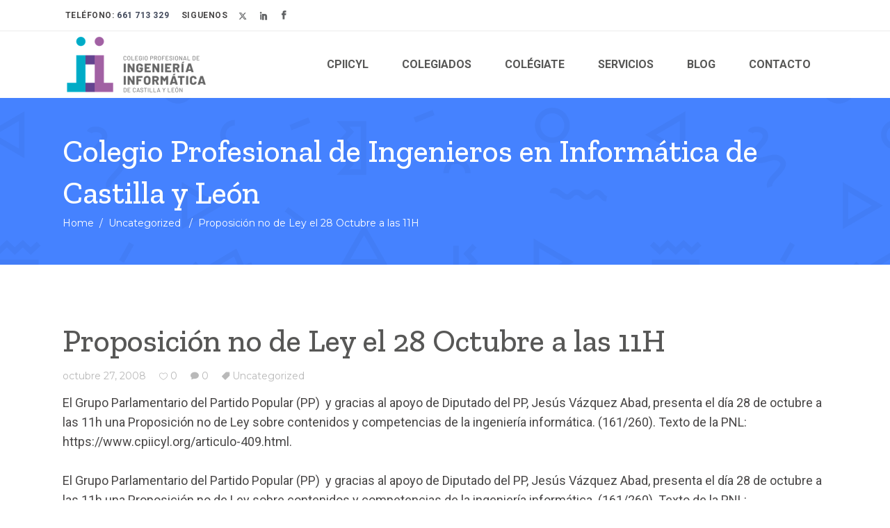

--- FILE ---
content_type: text/html; charset=UTF-8
request_url: https://www.cpiicyl.org/proposicion-no-de-ley-el-28-octubre-a-las-11h/
body_size: 19067
content:
<!DOCTYPE html>
<html lang="es">
<head>
			
		<meta charset="UTF-8"/>
		<link rel="profile" href="https://gmpg.org/xfn/11"/>
					<link rel="pingback" href="https://www.cpiicyl.org/xmlrpc.php">
			
				<meta name="viewport" content="width=device-width,initial-scale=1,user-scalable=yes">
		<title>Proposición no de Ley el 28 Octubre a las 11H &#8211; Colegio Profesional de Ingenieros en Inform&aacute;tica de Castilla y Le&oacute;n</title>
<meta name='robots' content='max-image-preview:large' />
<script id="cookieyes" type="text/javascript" src="https://cdn-cookieyes.com/client_data/5057eb74460d3d329d2cf7b0/script.js"></script><link rel='dns-prefetch' href='//apis.google.com' />
<link rel='dns-prefetch' href='//fonts.googleapis.com' />
<link rel="alternate" type="application/rss+xml" title="Colegio Profesional de Ingenieros en Inform&aacute;tica de Castilla y Le&oacute;n &raquo; Feed" href="https://www.cpiicyl.org/feed/" />
<link rel="alternate" type="application/rss+xml" title="Colegio Profesional de Ingenieros en Inform&aacute;tica de Castilla y Le&oacute;n &raquo; Feed de los comentarios" href="https://www.cpiicyl.org/comments/feed/" />
<link rel="alternate" type="text/calendar" title="Colegio Profesional de Ingenieros en Inform&aacute;tica de Castilla y Le&oacute;n &raquo; iCal Feed" href="https://www.cpiicyl.org/events/?ical=1" />
<link rel="alternate" type="application/rss+xml" title="Colegio Profesional de Ingenieros en Inform&aacute;tica de Castilla y Le&oacute;n &raquo; Comentario Proposición no de Ley el 28 Octubre a las 11H del feed" href="https://www.cpiicyl.org/proposicion-no-de-ley-el-28-octubre-a-las-11h/feed/" />
<link rel="alternate" title="oEmbed (JSON)" type="application/json+oembed" href="https://www.cpiicyl.org/wp-json/oembed/1.0/embed?url=https%3A%2F%2Fwww.cpiicyl.org%2Fproposicion-no-de-ley-el-28-octubre-a-las-11h%2F" />
<link rel="alternate" title="oEmbed (XML)" type="text/xml+oembed" href="https://www.cpiicyl.org/wp-json/oembed/1.0/embed?url=https%3A%2F%2Fwww.cpiicyl.org%2Fproposicion-no-de-ley-el-28-octubre-a-las-11h%2F&#038;format=xml" />
		<!-- This site uses the Google Analytics by MonsterInsights plugin v9.11.0 - Using Analytics tracking - https://www.monsterinsights.com/ -->
							<script src="//www.googletagmanager.com/gtag/js?id=G-S5RB45LH3S"  data-cfasync="false" data-wpfc-render="false" type="text/javascript" async></script>
			<script data-cfasync="false" data-wpfc-render="false" type="text/javascript">
				var mi_version = '9.11.0';
				var mi_track_user = true;
				var mi_no_track_reason = '';
								var MonsterInsightsDefaultLocations = {"page_location":"https:\/\/www.cpiicyl.org\/proposicion-no-de-ley-el-28-octubre-a-las-11h\/"};
								if ( typeof MonsterInsightsPrivacyGuardFilter === 'function' ) {
					var MonsterInsightsLocations = (typeof MonsterInsightsExcludeQuery === 'object') ? MonsterInsightsPrivacyGuardFilter( MonsterInsightsExcludeQuery ) : MonsterInsightsPrivacyGuardFilter( MonsterInsightsDefaultLocations );
				} else {
					var MonsterInsightsLocations = (typeof MonsterInsightsExcludeQuery === 'object') ? MonsterInsightsExcludeQuery : MonsterInsightsDefaultLocations;
				}

								var disableStrs = [
										'ga-disable-G-S5RB45LH3S',
									];

				/* Function to detect opted out users */
				function __gtagTrackerIsOptedOut() {
					for (var index = 0; index < disableStrs.length; index++) {
						if (document.cookie.indexOf(disableStrs[index] + '=true') > -1) {
							return true;
						}
					}

					return false;
				}

				/* Disable tracking if the opt-out cookie exists. */
				if (__gtagTrackerIsOptedOut()) {
					for (var index = 0; index < disableStrs.length; index++) {
						window[disableStrs[index]] = true;
					}
				}

				/* Opt-out function */
				function __gtagTrackerOptout() {
					for (var index = 0; index < disableStrs.length; index++) {
						document.cookie = disableStrs[index] + '=true; expires=Thu, 31 Dec 2099 23:59:59 UTC; path=/';
						window[disableStrs[index]] = true;
					}
				}

				if ('undefined' === typeof gaOptout) {
					function gaOptout() {
						__gtagTrackerOptout();
					}
				}
								window.dataLayer = window.dataLayer || [];

				window.MonsterInsightsDualTracker = {
					helpers: {},
					trackers: {},
				};
				if (mi_track_user) {
					function __gtagDataLayer() {
						dataLayer.push(arguments);
					}

					function __gtagTracker(type, name, parameters) {
						if (!parameters) {
							parameters = {};
						}

						if (parameters.send_to) {
							__gtagDataLayer.apply(null, arguments);
							return;
						}

						if (type === 'event') {
														parameters.send_to = monsterinsights_frontend.v4_id;
							var hookName = name;
							if (typeof parameters['event_category'] !== 'undefined') {
								hookName = parameters['event_category'] + ':' + name;
							}

							if (typeof MonsterInsightsDualTracker.trackers[hookName] !== 'undefined') {
								MonsterInsightsDualTracker.trackers[hookName](parameters);
							} else {
								__gtagDataLayer('event', name, parameters);
							}
							
						} else {
							__gtagDataLayer.apply(null, arguments);
						}
					}

					__gtagTracker('js', new Date());
					__gtagTracker('set', {
						'developer_id.dZGIzZG': true,
											});
					if ( MonsterInsightsLocations.page_location ) {
						__gtagTracker('set', MonsterInsightsLocations);
					}
										__gtagTracker('config', 'G-S5RB45LH3S', {"forceSSL":"true","link_attribution":"true"} );
										window.gtag = __gtagTracker;										(function () {
						/* https://developers.google.com/analytics/devguides/collection/analyticsjs/ */
						/* ga and __gaTracker compatibility shim. */
						var noopfn = function () {
							return null;
						};
						var newtracker = function () {
							return new Tracker();
						};
						var Tracker = function () {
							return null;
						};
						var p = Tracker.prototype;
						p.get = noopfn;
						p.set = noopfn;
						p.send = function () {
							var args = Array.prototype.slice.call(arguments);
							args.unshift('send');
							__gaTracker.apply(null, args);
						};
						var __gaTracker = function () {
							var len = arguments.length;
							if (len === 0) {
								return;
							}
							var f = arguments[len - 1];
							if (typeof f !== 'object' || f === null || typeof f.hitCallback !== 'function') {
								if ('send' === arguments[0]) {
									var hitConverted, hitObject = false, action;
									if ('event' === arguments[1]) {
										if ('undefined' !== typeof arguments[3]) {
											hitObject = {
												'eventAction': arguments[3],
												'eventCategory': arguments[2],
												'eventLabel': arguments[4],
												'value': arguments[5] ? arguments[5] : 1,
											}
										}
									}
									if ('pageview' === arguments[1]) {
										if ('undefined' !== typeof arguments[2]) {
											hitObject = {
												'eventAction': 'page_view',
												'page_path': arguments[2],
											}
										}
									}
									if (typeof arguments[2] === 'object') {
										hitObject = arguments[2];
									}
									if (typeof arguments[5] === 'object') {
										Object.assign(hitObject, arguments[5]);
									}
									if ('undefined' !== typeof arguments[1].hitType) {
										hitObject = arguments[1];
										if ('pageview' === hitObject.hitType) {
											hitObject.eventAction = 'page_view';
										}
									}
									if (hitObject) {
										action = 'timing' === arguments[1].hitType ? 'timing_complete' : hitObject.eventAction;
										hitConverted = mapArgs(hitObject);
										__gtagTracker('event', action, hitConverted);
									}
								}
								return;
							}

							function mapArgs(args) {
								var arg, hit = {};
								var gaMap = {
									'eventCategory': 'event_category',
									'eventAction': 'event_action',
									'eventLabel': 'event_label',
									'eventValue': 'event_value',
									'nonInteraction': 'non_interaction',
									'timingCategory': 'event_category',
									'timingVar': 'name',
									'timingValue': 'value',
									'timingLabel': 'event_label',
									'page': 'page_path',
									'location': 'page_location',
									'title': 'page_title',
									'referrer' : 'page_referrer',
								};
								for (arg in args) {
																		if (!(!args.hasOwnProperty(arg) || !gaMap.hasOwnProperty(arg))) {
										hit[gaMap[arg]] = args[arg];
									} else {
										hit[arg] = args[arg];
									}
								}
								return hit;
							}

							try {
								f.hitCallback();
							} catch (ex) {
							}
						};
						__gaTracker.create = newtracker;
						__gaTracker.getByName = newtracker;
						__gaTracker.getAll = function () {
							return [];
						};
						__gaTracker.remove = noopfn;
						__gaTracker.loaded = true;
						window['__gaTracker'] = __gaTracker;
					})();
									} else {
										console.log("");
					(function () {
						function __gtagTracker() {
							return null;
						}

						window['__gtagTracker'] = __gtagTracker;
						window['gtag'] = __gtagTracker;
					})();
									}
			</script>
							<!-- / Google Analytics by MonsterInsights -->
		<style id='wp-img-auto-sizes-contain-inline-css' type='text/css'>
img:is([sizes=auto i],[sizes^="auto," i]){contain-intrinsic-size:3000px 1500px}
/*# sourceURL=wp-img-auto-sizes-contain-inline-css */
</style>

<style id='wp-emoji-styles-inline-css' type='text/css'>

	img.wp-smiley, img.emoji {
		display: inline !important;
		border: none !important;
		box-shadow: none !important;
		height: 1em !important;
		width: 1em !important;
		margin: 0 0.07em !important;
		vertical-align: -0.1em !important;
		background: none !important;
		padding: 0 !important;
	}
/*# sourceURL=wp-emoji-styles-inline-css */
</style>
<link rel='stylesheet' id='wp-block-library-css' href='https://www.cpiicyl.org/wp-includes/css/dist/block-library/style.min.css?ver=6.9' type='text/css' media='all' />
<style id='global-styles-inline-css' type='text/css'>
:root{--wp--preset--aspect-ratio--square: 1;--wp--preset--aspect-ratio--4-3: 4/3;--wp--preset--aspect-ratio--3-4: 3/4;--wp--preset--aspect-ratio--3-2: 3/2;--wp--preset--aspect-ratio--2-3: 2/3;--wp--preset--aspect-ratio--16-9: 16/9;--wp--preset--aspect-ratio--9-16: 9/16;--wp--preset--color--black: #000000;--wp--preset--color--cyan-bluish-gray: #abb8c3;--wp--preset--color--white: #ffffff;--wp--preset--color--pale-pink: #f78da7;--wp--preset--color--vivid-red: #cf2e2e;--wp--preset--color--luminous-vivid-orange: #ff6900;--wp--preset--color--luminous-vivid-amber: #fcb900;--wp--preset--color--light-green-cyan: #7bdcb5;--wp--preset--color--vivid-green-cyan: #00d084;--wp--preset--color--pale-cyan-blue: #8ed1fc;--wp--preset--color--vivid-cyan-blue: #0693e3;--wp--preset--color--vivid-purple: #9b51e0;--wp--preset--gradient--vivid-cyan-blue-to-vivid-purple: linear-gradient(135deg,rgb(6,147,227) 0%,rgb(155,81,224) 100%);--wp--preset--gradient--light-green-cyan-to-vivid-green-cyan: linear-gradient(135deg,rgb(122,220,180) 0%,rgb(0,208,130) 100%);--wp--preset--gradient--luminous-vivid-amber-to-luminous-vivid-orange: linear-gradient(135deg,rgb(252,185,0) 0%,rgb(255,105,0) 100%);--wp--preset--gradient--luminous-vivid-orange-to-vivid-red: linear-gradient(135deg,rgb(255,105,0) 0%,rgb(207,46,46) 100%);--wp--preset--gradient--very-light-gray-to-cyan-bluish-gray: linear-gradient(135deg,rgb(238,238,238) 0%,rgb(169,184,195) 100%);--wp--preset--gradient--cool-to-warm-spectrum: linear-gradient(135deg,rgb(74,234,220) 0%,rgb(151,120,209) 20%,rgb(207,42,186) 40%,rgb(238,44,130) 60%,rgb(251,105,98) 80%,rgb(254,248,76) 100%);--wp--preset--gradient--blush-light-purple: linear-gradient(135deg,rgb(255,206,236) 0%,rgb(152,150,240) 100%);--wp--preset--gradient--blush-bordeaux: linear-gradient(135deg,rgb(254,205,165) 0%,rgb(254,45,45) 50%,rgb(107,0,62) 100%);--wp--preset--gradient--luminous-dusk: linear-gradient(135deg,rgb(255,203,112) 0%,rgb(199,81,192) 50%,rgb(65,88,208) 100%);--wp--preset--gradient--pale-ocean: linear-gradient(135deg,rgb(255,245,203) 0%,rgb(182,227,212) 50%,rgb(51,167,181) 100%);--wp--preset--gradient--electric-grass: linear-gradient(135deg,rgb(202,248,128) 0%,rgb(113,206,126) 100%);--wp--preset--gradient--midnight: linear-gradient(135deg,rgb(2,3,129) 0%,rgb(40,116,252) 100%);--wp--preset--font-size--small: 13px;--wp--preset--font-size--medium: 20px;--wp--preset--font-size--large: 36px;--wp--preset--font-size--x-large: 42px;--wp--preset--spacing--20: 0.44rem;--wp--preset--spacing--30: 0.67rem;--wp--preset--spacing--40: 1rem;--wp--preset--spacing--50: 1.5rem;--wp--preset--spacing--60: 2.25rem;--wp--preset--spacing--70: 3.38rem;--wp--preset--spacing--80: 5.06rem;--wp--preset--shadow--natural: 6px 6px 9px rgba(0, 0, 0, 0.2);--wp--preset--shadow--deep: 12px 12px 50px rgba(0, 0, 0, 0.4);--wp--preset--shadow--sharp: 6px 6px 0px rgba(0, 0, 0, 0.2);--wp--preset--shadow--outlined: 6px 6px 0px -3px rgb(255, 255, 255), 6px 6px rgb(0, 0, 0);--wp--preset--shadow--crisp: 6px 6px 0px rgb(0, 0, 0);}:where(.is-layout-flex){gap: 0.5em;}:where(.is-layout-grid){gap: 0.5em;}body .is-layout-flex{display: flex;}.is-layout-flex{flex-wrap: wrap;align-items: center;}.is-layout-flex > :is(*, div){margin: 0;}body .is-layout-grid{display: grid;}.is-layout-grid > :is(*, div){margin: 0;}:where(.wp-block-columns.is-layout-flex){gap: 2em;}:where(.wp-block-columns.is-layout-grid){gap: 2em;}:where(.wp-block-post-template.is-layout-flex){gap: 1.25em;}:where(.wp-block-post-template.is-layout-grid){gap: 1.25em;}.has-black-color{color: var(--wp--preset--color--black) !important;}.has-cyan-bluish-gray-color{color: var(--wp--preset--color--cyan-bluish-gray) !important;}.has-white-color{color: var(--wp--preset--color--white) !important;}.has-pale-pink-color{color: var(--wp--preset--color--pale-pink) !important;}.has-vivid-red-color{color: var(--wp--preset--color--vivid-red) !important;}.has-luminous-vivid-orange-color{color: var(--wp--preset--color--luminous-vivid-orange) !important;}.has-luminous-vivid-amber-color{color: var(--wp--preset--color--luminous-vivid-amber) !important;}.has-light-green-cyan-color{color: var(--wp--preset--color--light-green-cyan) !important;}.has-vivid-green-cyan-color{color: var(--wp--preset--color--vivid-green-cyan) !important;}.has-pale-cyan-blue-color{color: var(--wp--preset--color--pale-cyan-blue) !important;}.has-vivid-cyan-blue-color{color: var(--wp--preset--color--vivid-cyan-blue) !important;}.has-vivid-purple-color{color: var(--wp--preset--color--vivid-purple) !important;}.has-black-background-color{background-color: var(--wp--preset--color--black) !important;}.has-cyan-bluish-gray-background-color{background-color: var(--wp--preset--color--cyan-bluish-gray) !important;}.has-white-background-color{background-color: var(--wp--preset--color--white) !important;}.has-pale-pink-background-color{background-color: var(--wp--preset--color--pale-pink) !important;}.has-vivid-red-background-color{background-color: var(--wp--preset--color--vivid-red) !important;}.has-luminous-vivid-orange-background-color{background-color: var(--wp--preset--color--luminous-vivid-orange) !important;}.has-luminous-vivid-amber-background-color{background-color: var(--wp--preset--color--luminous-vivid-amber) !important;}.has-light-green-cyan-background-color{background-color: var(--wp--preset--color--light-green-cyan) !important;}.has-vivid-green-cyan-background-color{background-color: var(--wp--preset--color--vivid-green-cyan) !important;}.has-pale-cyan-blue-background-color{background-color: var(--wp--preset--color--pale-cyan-blue) !important;}.has-vivid-cyan-blue-background-color{background-color: var(--wp--preset--color--vivid-cyan-blue) !important;}.has-vivid-purple-background-color{background-color: var(--wp--preset--color--vivid-purple) !important;}.has-black-border-color{border-color: var(--wp--preset--color--black) !important;}.has-cyan-bluish-gray-border-color{border-color: var(--wp--preset--color--cyan-bluish-gray) !important;}.has-white-border-color{border-color: var(--wp--preset--color--white) !important;}.has-pale-pink-border-color{border-color: var(--wp--preset--color--pale-pink) !important;}.has-vivid-red-border-color{border-color: var(--wp--preset--color--vivid-red) !important;}.has-luminous-vivid-orange-border-color{border-color: var(--wp--preset--color--luminous-vivid-orange) !important;}.has-luminous-vivid-amber-border-color{border-color: var(--wp--preset--color--luminous-vivid-amber) !important;}.has-light-green-cyan-border-color{border-color: var(--wp--preset--color--light-green-cyan) !important;}.has-vivid-green-cyan-border-color{border-color: var(--wp--preset--color--vivid-green-cyan) !important;}.has-pale-cyan-blue-border-color{border-color: var(--wp--preset--color--pale-cyan-blue) !important;}.has-vivid-cyan-blue-border-color{border-color: var(--wp--preset--color--vivid-cyan-blue) !important;}.has-vivid-purple-border-color{border-color: var(--wp--preset--color--vivid-purple) !important;}.has-vivid-cyan-blue-to-vivid-purple-gradient-background{background: var(--wp--preset--gradient--vivid-cyan-blue-to-vivid-purple) !important;}.has-light-green-cyan-to-vivid-green-cyan-gradient-background{background: var(--wp--preset--gradient--light-green-cyan-to-vivid-green-cyan) !important;}.has-luminous-vivid-amber-to-luminous-vivid-orange-gradient-background{background: var(--wp--preset--gradient--luminous-vivid-amber-to-luminous-vivid-orange) !important;}.has-luminous-vivid-orange-to-vivid-red-gradient-background{background: var(--wp--preset--gradient--luminous-vivid-orange-to-vivid-red) !important;}.has-very-light-gray-to-cyan-bluish-gray-gradient-background{background: var(--wp--preset--gradient--very-light-gray-to-cyan-bluish-gray) !important;}.has-cool-to-warm-spectrum-gradient-background{background: var(--wp--preset--gradient--cool-to-warm-spectrum) !important;}.has-blush-light-purple-gradient-background{background: var(--wp--preset--gradient--blush-light-purple) !important;}.has-blush-bordeaux-gradient-background{background: var(--wp--preset--gradient--blush-bordeaux) !important;}.has-luminous-dusk-gradient-background{background: var(--wp--preset--gradient--luminous-dusk) !important;}.has-pale-ocean-gradient-background{background: var(--wp--preset--gradient--pale-ocean) !important;}.has-electric-grass-gradient-background{background: var(--wp--preset--gradient--electric-grass) !important;}.has-midnight-gradient-background{background: var(--wp--preset--gradient--midnight) !important;}.has-small-font-size{font-size: var(--wp--preset--font-size--small) !important;}.has-medium-font-size{font-size: var(--wp--preset--font-size--medium) !important;}.has-large-font-size{font-size: var(--wp--preset--font-size--large) !important;}.has-x-large-font-size{font-size: var(--wp--preset--font-size--x-large) !important;}
/*# sourceURL=global-styles-inline-css */
</style>

<style id='classic-theme-styles-inline-css' type='text/css'>
/*! This file is auto-generated */
.wp-block-button__link{color:#fff;background-color:#32373c;border-radius:9999px;box-shadow:none;text-decoration:none;padding:calc(.667em + 2px) calc(1.333em + 2px);font-size:1.125em}.wp-block-file__button{background:#32373c;color:#fff;text-decoration:none}
/*# sourceURL=/wp-includes/css/classic-themes.min.css */
</style>
<link rel='stylesheet' id='contact-form-7-css' href='https://www.cpiicyl.org/wp-content/plugins/contact-form-7/includes/css/styles.css?ver=6.1.4' type='text/css' media='all' />
<link rel='stylesheet' id='esmarts_elated_modules-css' href='https://www.cpiicyl.org/wp-content/themes/esmarts/assets/css/modules.min.css?ver=6.9' type='text/css' media='all' />
<link rel='stylesheet' id='eltdf_lms_style-css' href='https://www.cpiicyl.org/wp-content/plugins/eltdf-lms/assets/css/lms.min.css?ver=6.9' type='text/css' media='all' />
<link rel='stylesheet' id='esmarts_elated_modules_responsive-css' href='https://www.cpiicyl.org/wp-content/themes/esmarts/assets/css/modules-responsive.min.css?ver=6.9' type='text/css' media='all' />
<link rel='stylesheet' id='eltdf_lms_responsive_style-css' href='https://www.cpiicyl.org/wp-content/plugins/eltdf-lms/assets/css/lms-responsive.min.css?ver=6.9' type='text/css' media='all' />
<link rel='stylesheet' id='eltdf_membership_style-css' href='https://www.cpiicyl.org/wp-content/plugins/eltdf-membership/assets/css/membership.min.css?ver=6.9' type='text/css' media='all' />
<link rel='stylesheet' id='eltdf_membership_responsive_style-css' href='https://www.cpiicyl.org/wp-content/plugins/eltdf-membership/assets/css/membership-responsive.min.css?ver=6.9' type='text/css' media='all' />
<link rel='stylesheet' id='fastgallery-vc-main-style-css' href='https://www.cpiicyl.org/wp-content/plugins/fastgallery_vc/assets/css/style.css?ver=6.9' type='text/css' media='all' />
<link rel='stylesheet' id='esmarts_elated_default_style-css' href='https://www.cpiicyl.org/wp-content/themes/esmarts/style.css?ver=6.9' type='text/css' media='all' />
<link rel='stylesheet' id='eltdf_font_awesome-css' href='https://www.cpiicyl.org/wp-content/themes/esmarts/assets/css/font-awesome/css/font-awesome.min.css?ver=6.9' type='text/css' media='all' />
<link rel='stylesheet' id='eltdf_font_elegant-css' href='https://www.cpiicyl.org/wp-content/themes/esmarts/assets/css/elegant-icons/style.min.css?ver=6.9' type='text/css' media='all' />
<link rel='stylesheet' id='eltdf_ion_icons-css' href='https://www.cpiicyl.org/wp-content/themes/esmarts/assets/css/ion-icons/css/ionicons.min.css?ver=6.9' type='text/css' media='all' />
<link rel='stylesheet' id='eltdf_linear_icons-css' href='https://www.cpiicyl.org/wp-content/themes/esmarts/assets/css/linear-icons/style.css?ver=6.9' type='text/css' media='all' />
<link rel='stylesheet' id='eltdf_simple_line_icons-css' href='https://www.cpiicyl.org/wp-content/themes/esmarts/assets/css/simple-line-icons/simple-line-icons.css?ver=6.9' type='text/css' media='all' />
<link rel='stylesheet' id='mediaelement-css' href='https://www.cpiicyl.org/wp-includes/js/mediaelement/mediaelementplayer-legacy.min.css?ver=4.2.17' type='text/css' media='all' />
<link rel='stylesheet' id='wp-mediaelement-css' href='https://www.cpiicyl.org/wp-includes/js/mediaelement/wp-mediaelement.min.css?ver=6.9' type='text/css' media='all' />
<link rel='stylesheet' id='esmarts_elated_style_dynamic-css' href='https://www.cpiicyl.org/wp-content/themes/esmarts/assets/css/style_dynamic.css?ver=1764190208' type='text/css' media='all' />
<link rel='stylesheet' id='esmarts_elated_style_dynamic_responsive-css' href='https://www.cpiicyl.org/wp-content/themes/esmarts/assets/css/style_dynamic_responsive.css?ver=1764190208' type='text/css' media='all' />
<link rel='stylesheet' id='esmarts_elated_google_fonts-css' href='https://fonts.googleapis.com/css?family=Montserrat%3A400%2C700%7CCrimson+Text%3A400%2C700%7CNothing+You+Could+Do%3A400%2C700%7CRoboto%3A400%2C700&#038;subset=latin-ext&#038;ver=1.0.0' type='text/css' media='all' />
<script type="text/javascript" src="https://www.cpiicyl.org/wp-content/plugins/google-analytics-for-wordpress/assets/js/frontend-gtag.min.js?ver=9.11.0" id="monsterinsights-frontend-script-js" async="async" data-wp-strategy="async"></script>
<script data-cfasync="false" data-wpfc-render="false" type="text/javascript" id='monsterinsights-frontend-script-js-extra'>/* <![CDATA[ */
var monsterinsights_frontend = {"js_events_tracking":"true","download_extensions":"doc,pdf,ppt,zip,xls,docx,pptx,xlsx","inbound_paths":"[{\"path\":\"\\\/go\\\/\",\"label\":\"affiliate\"},{\"path\":\"\\\/recommend\\\/\",\"label\":\"affiliate\"}]","home_url":"https:\/\/www.cpiicyl.org","hash_tracking":"false","v4_id":"G-S5RB45LH3S"};/* ]]> */
</script>
<script type="text/javascript" src="https://www.cpiicyl.org/wp-includes/js/jquery/jquery.min.js?ver=3.7.1" id="jquery-core-js"></script>
<script type="text/javascript" src="https://www.cpiicyl.org/wp-includes/js/jquery/jquery-migrate.min.js?ver=3.4.1" id="jquery-migrate-js"></script>
<script type="text/javascript" src="https://apis.google.com/js/platform.js" id="eltdf_membership_google_plus_api-js"></script>
<script type="text/javascript" src="//www.cpiicyl.org/wp-content/plugins/revslider/sr6/assets/js/rbtools.min.js?ver=6.7.38" async id="tp-tools-js"></script>
<script type="text/javascript" src="//www.cpiicyl.org/wp-content/plugins/revslider/sr6/assets/js/rs6.min.js?ver=6.7.38" async id="revmin-js"></script>
<script></script><link rel="https://api.w.org/" href="https://www.cpiicyl.org/wp-json/" /><link rel="alternate" title="JSON" type="application/json" href="https://www.cpiicyl.org/wp-json/wp/v2/posts/273" /><link rel="EditURI" type="application/rsd+xml" title="RSD" href="https://www.cpiicyl.org/xmlrpc.php?rsd" />
<meta name="generator" content="WordPress 6.9" />
<link rel="canonical" href="https://www.cpiicyl.org/proposicion-no-de-ley-el-28-octubre-a-las-11h/" />
<link rel='shortlink' href='https://www.cpiicyl.org/?p=273' />
<meta name="tec-api-version" content="v1"><meta name="tec-api-origin" content="https://www.cpiicyl.org"><link rel="alternate" href="https://www.cpiicyl.org/wp-json/tribe/events/v1/" /><meta name="generator" content="Powered by WPBakery Page Builder - drag and drop page builder for WordPress."/>
<meta name="generator" content="Powered by Slider Revolution 6.7.38 - responsive, Mobile-Friendly Slider Plugin for WordPress with comfortable drag and drop interface." />
<link rel="icon" href="https://www.cpiicyl.org/wp-content/uploads/2018/11/A-1-logo-100x100.png" sizes="32x32" />
<link rel="icon" href="https://www.cpiicyl.org/wp-content/uploads/2018/11/A-1-logo.png" sizes="192x192" />
<link rel="apple-touch-icon" href="https://www.cpiicyl.org/wp-content/uploads/2018/11/A-1-logo.png" />
<meta name="msapplication-TileImage" content="https://www.cpiicyl.org/wp-content/uploads/2018/11/A-1-logo.png" />
<script>function setREVStartSize(e){
			//window.requestAnimationFrame(function() {
				window.RSIW = window.RSIW===undefined ? window.innerWidth : window.RSIW;
				window.RSIH = window.RSIH===undefined ? window.innerHeight : window.RSIH;
				try {
					var pw = document.getElementById(e.c).parentNode.offsetWidth,
						newh;
					pw = pw===0 || isNaN(pw) || (e.l=="fullwidth" || e.layout=="fullwidth") ? window.RSIW : pw;
					e.tabw = e.tabw===undefined ? 0 : parseInt(e.tabw);
					e.thumbw = e.thumbw===undefined ? 0 : parseInt(e.thumbw);
					e.tabh = e.tabh===undefined ? 0 : parseInt(e.tabh);
					e.thumbh = e.thumbh===undefined ? 0 : parseInt(e.thumbh);
					e.tabhide = e.tabhide===undefined ? 0 : parseInt(e.tabhide);
					e.thumbhide = e.thumbhide===undefined ? 0 : parseInt(e.thumbhide);
					e.mh = e.mh===undefined || e.mh=="" || e.mh==="auto" ? 0 : parseInt(e.mh,0);
					if(e.layout==="fullscreen" || e.l==="fullscreen")
						newh = Math.max(e.mh,window.RSIH);
					else{
						e.gw = Array.isArray(e.gw) ? e.gw : [e.gw];
						for (var i in e.rl) if (e.gw[i]===undefined || e.gw[i]===0) e.gw[i] = e.gw[i-1];
						e.gh = e.el===undefined || e.el==="" || (Array.isArray(e.el) && e.el.length==0)? e.gh : e.el;
						e.gh = Array.isArray(e.gh) ? e.gh : [e.gh];
						for (var i in e.rl) if (e.gh[i]===undefined || e.gh[i]===0) e.gh[i] = e.gh[i-1];
											
						var nl = new Array(e.rl.length),
							ix = 0,
							sl;
						e.tabw = e.tabhide>=pw ? 0 : e.tabw;
						e.thumbw = e.thumbhide>=pw ? 0 : e.thumbw;
						e.tabh = e.tabhide>=pw ? 0 : e.tabh;
						e.thumbh = e.thumbhide>=pw ? 0 : e.thumbh;
						for (var i in e.rl) nl[i] = e.rl[i]<window.RSIW ? 0 : e.rl[i];
						sl = nl[0];
						for (var i in nl) if (sl>nl[i] && nl[i]>0) { sl = nl[i]; ix=i;}
						var m = pw>(e.gw[ix]+e.tabw+e.thumbw) ? 1 : (pw-(e.tabw+e.thumbw)) / (e.gw[ix]);
						newh =  (e.gh[ix] * m) + (e.tabh + e.thumbh);
					}
					var el = document.getElementById(e.c);
					if (el!==null && el) el.style.height = newh+"px";
					el = document.getElementById(e.c+"_wrapper");
					if (el!==null && el) {
						el.style.height = newh+"px";
						el.style.display = "block";
					}
				} catch(e){
					console.log("Failure at Presize of Slider:" + e)
				}
			//});
		  };</script>
		<style type="text/css" id="wp-custom-css">
			.eltdf-top-bar .eltdf-login-register-widget.eltdf-user-logged-in .eltdf-logged-in-user 
{
	display:none;
}


@media (max-width: 768px) {
    .reverse_order  { 
        display: -webkit-flex; 
        -webkit-flex-direction: column-reverse; 
        display: -webkit-flex; 
        display: -webkit-flex;
        display: flex; 
        -ms-flex-direction: column-reverse; 
        -webkit-flex-direction: column-reverse; -ms-flex-direction: column-reverse;
        -webkit-flex-direction: column-reverse;
        flex-direction: column-reverse;
    }
}

.eltdf-iwt .eltdf-iwt-title-text {
margin-bottom: 15px;
}

.accserv {
	padding: 2% 10% 15% 10% !important;
}


.tabsperitajes {
	padding: 2% 10% 15% 10% !important;
}


.eltdf-accordion-holder .eltdf-accordion-title .eltdf-tab-title {
	color: #676767;
}




.eltdf-page-footer .eltdf-footer-top-holder .eltdf-footer-top-inner.eltdf-full-width {
	padding: 40px 10px 20px;
}



.eltdf-shopping-cart-holder .eltdf-header-cart .eltdf-cart-icon
{
display: none;
}

.eltdf-search-opener .eltdf-search-opener-wrapper>* 
{
display: none;
}



.eltdf-side-menu-button-opener .eltdf-side-menu-icon span {
display: none;
}


.eltdf-main-menu>ul>li>a>span.item_outer .item_text {
	color: #575756;
}



.eltdf-main-menu>ul>li>a>span.item_outer .item_text:hover {
	color: #00ABC5;
}


.eltdf-login-register-widget.eltdf-user-not-logged-in .eltdf-login-opener, .eltdf-login-register-widget.eltdf-user-not-logged-in .eltdf-register-opener{
display:none;
}

h1 {
	font-family: 'Zilla Slab', serif;
font-weight: 500;
	
}

h2 {
	font-family: 'Zilla Slab', serif;
font-weight: 500;
	color: #575756;
	
}

h3 {
	font-family: 'Zilla Slab', serif;
font-weight: 500;
	font-size: 36px;
	color: #575756;
	
}

h4 {
	font-family: 'Zilla Slab', serif;
font-weight: 500;
	font-size: 28px;
	color: #575756;
	
}


p {
	color: #868686;
}

.eltdf-main-menu>ul>li>a>span.item_outer .item_text {
    color: #575756;
    font-family: 'Roboto', sans-serif;
	font-size: 14px;
}




.eltdf-drop-down .second .inner ul li a .item_outer .item_text {
	color: #575756;
}

.eltdf-top-bar .widget p, .eltdf-top-bar .widget:last-child {
    margin: 0;
    font-size: 12px;
    font-weight: 600;
}


.eltdf-section-title-holder span.eltdf-st-tagline {
font-family: 'Zilla Slab', serif;
	 font-weight: 300;

}


.eltdf-blog-holder.eltdf-blog-type-masonry .eltdf-blog-holder-inner {
    opacity: 0;
    margin-top: 70px;
}

.cli-plugin-button, .cli-plugin-button:visited {
    display: inline-block;
    padding: 15px 20px 15px;
    color: #fff;
    text-decoration: none;
    position: relative;
    cursor: pointer;
    margin-left: 0px;
    text-decoration: none;
}


.medium.cli-plugin-button, .medium.cli-plugin-button:visited {
    font-size: 15px;
    font-weight: 500;
    line-height: 1;
	text-transform: uppercase
}

.av p a{
	color: #fff !important;
}


.bkcolor h3 {
	color: #fff;
}

.bkcolor p {
	color: #fff;
}

.bkcolor h4 {
	color: #fff;
}
.bkcolor a {
	color: #dadada;
	font-weight: 600;
	
}



 @media (max-width: 600px) {
.imgcls {
  padding-top: 20px !important;
	margin-bottom: 55px !important;
}
}


 @media (max-width: 600px) {
.ediciones {
  padding-top: 55px !important;
	padding-bottom: 55px !important;
	
}
}


.eltdf-mobile-header .eltdf-mobile-logo-wrapper img {
    display: block;
    height: 70px;
    width: auto;
}

		</style>
		<noscript><style> .wpb_animate_when_almost_visible { opacity: 1; }</style></noscript>	
	<link href="https://fonts.googleapis.com/css?family=Zilla+Slab:400,400i,500,500i,700,700i" rel="stylesheet">
	<link href="https://fonts.googleapis.com/css?family=Roboto:300,300i,400,400i,500" rel="stylesheet">
	
	
<link rel='stylesheet' id='rs-plugin-settings-css' href='//www.cpiicyl.org/wp-content/plugins/revslider/sr6/assets/css/rs6.css?ver=6.7.38' type='text/css' media='all' />
<style id='rs-plugin-settings-inline-css' type='text/css'>
#rs-demo-id {}
/*# sourceURL=rs-plugin-settings-inline-css */
</style>
</head>
<body data-ocssl='1' class="wp-singular post-template-default single single-post postid-273 single-format-standard wp-theme-esmarts eltd-core-1.0 eltd-lms-1.0.1 eltdf-social-login-1.0 tribe-no-js esmarts-ver-1.3 eltdf-smooth-page-transitions eltdf-smooth-page-transitions-fadeout eltdf-grid-1300 eltdf-sticky-header-on-scroll-down-up eltdf-dropdown-animate-height eltdf-header-standard eltdf-menu-area-shadow-disable eltdf-menu-area-in-grid-shadow-disable eltdf-menu-area-border-disable eltdf-menu-area-in-grid-border-disable eltdf-logo-area-border-disable eltdf-logo-area-in-grid-border-disable eltdf-side-menu-slide-from-right eltdf-default-mobile-header eltdf-sticky-up-mobile-header eltdf-header-top-enabled eltdf-search-covers-header wpb-js-composer js-comp-ver-8.7.2 vc_responsive" itemscope itemtype="http://schema.org/WebPage">
	<section class="eltdf-side-menu">
	<div class="eltdf-close-side-menu-holder">
		<a class="eltdf-close-side-menu" href="#" target="_self">
			<span aria-hidden="true" class="eltdf-icon-font-elegant icon_close " ></span>		</a>
	</div>
	<div class="widget eltdf-custom-font-widget"><p class="eltdf-custom-font-holder  eltdf-cf-8506  " style="font-family: Crimson Text;font-size: 22px;line-height: 28px;margin: -29px 16% 53px 0px" data-item-class="eltdf-cf-8506">
	Lorem ipsum dolor sit amet, conse ctetur adip elit, pellentesque turpis.</p></div><div id="search-4" class="widget eltdf-sidearea widget_search"><form role="search" method="get" class="searchform" id="searchform-716" action="https://www.cpiicyl.org/">
	<label class="screen-reader-text">Search for:</label>
	<div class="input-holder clearfix">
		<input type="search" class="search-field" placeholder="Search..." value="" name="s" title="Search for:"/>
		<button type="submit" class="eltdf-search-submit"><span aria-hidden="true" class="eltdf-icon-font-elegant icon_search " ></span></button>
	</div>
</form></div><div class="widget eltdf-separator-widget"><div class="eltdf-separator-holder clearfix  eltdf-separator-center eltdf-separator-normal">
	<div class="eltdf-separator" style="border-style: solid;margin-top: 0px;margin-bottom: 13px"></div>
</div>
</div>		
		<a class="eltdf-social-icon-widget-holder eltdf-icon-has-hover" data-hover-color="#42495b" style="color: #04d2c8;;font-size: 20px;margin: 2px 5px 0;" href="https://www.twitter.com" target="_blank">
			<span class="eltdf-social-icon-widget  social_twitter    "></span>		</a>
				
		<a class="eltdf-social-icon-widget-holder eltdf-icon-has-hover" data-hover-color="#42495b" style="color: #04d2c8;;font-size: 20px;margin: 2px 18px 0px 18px;" href="https://www.instagram.com" target="_blank">
			<span class="eltdf-social-icon-widget  social_instagram    "></span>		</a>
				
		<a class="eltdf-social-icon-widget-holder eltdf-icon-has-hover" data-hover-color="#42495b" style="color: #04d2c8;;font-size: 20px;margin: 0px 0px 0px 2px;" href="https://www.facebook.com" target="_blank">
			<span class="eltdf-social-icon-widget  social_facebook    "></span>		</a>
		</section>
    <div class="eltdf-wrapper">
        <div class="eltdf-wrapper-inner">
            	
		
	<div class="eltdf-top-bar">
				
					<div class="eltdf-grid">
						
			<div class="eltdf-vertical-align-containers">
				<div class="eltdf-position-left">
					<div class="eltdf-position-left-inner">
													<div id="text-3" class="widget widget_text eltdf-top-bar-widget">			<div class="textwidget"><p>Teléfono:<a href="tel:661 713 329"> 661 713 329</a>     Siguenos</p>
</div>
		</div>		
		<a class="eltdf-social-icon-widget-holder eltdf-icon-has-hover" data-hover-color="#04d2c8" style="color: #606264;;font-size: 12px;margin: 2px 7px 0 7px;" href="https://twitter.com/CPIICyL" target="_blank">
			<span class="eltdf-social-icon-widget  social_twitter    "></span>		</a>
				
		<a class="eltdf-social-icon-widget-holder eltdf-icon-has-hover" data-hover-color="#04d2c8" style="color: #606264;;font-size: 12px;margin: 2px 8px 0px;" href="https://www.linkedin.com/company/cpiicyl/" target="_blank">
			<span class="eltdf-social-icon-widget  social_linkedin    "></span>		</a>
				
		<a class="eltdf-social-icon-widget-holder eltdf-icon-has-hover" data-hover-color="#04d2c8" style="color: #606264;;font-size: 12px;margin: 1px 0px 0px 4px;" href="https://www.facebook.com/CPIICyL" target="_blank">
			<span class="eltdf-social-icon-widget  social_facebook    "></span>		</a>
													</div>
				</div>
				<div class="eltdf-position-right">
					<div class="eltdf-position-right-inner">
											</div>
				</div>
			</div>
				
					</div>
				
			</div>
	
	
<header class="eltdf-page-header">
		
				
	<div class="eltdf-menu-area eltdf-menu-right">
				
					<div class="eltdf-grid">
						
			<div class="eltdf-vertical-align-containers">
				<div class="eltdf-position-left">
					<div class="eltdf-position-left-inner">
						

<div class="eltdf-logo-wrapper">
    <a itemprop="url" href="https://www.cpiicyl.org/" style="height: 85px;">
        <img itemprop="image" class="eltdf-normal-logo" src="https://www.cpiicyl.org/wp-content/uploads/2018/11/logo2.png"  alt="logo"/>
        <img itemprop="image" class="eltdf-dark-logo" src="https://www.cpiicyl.org/wp-content/uploads/2018/11/logo2.png"  alt="dark logo"/>        <img itemprop="image" class="eltdf-light-logo" src="https://www.cpiicyl.org/wp-content/uploads/2018/11/logo2.png"  alt="light logo"/>    </a>
</div>

											</div>
				</div>
								<div class="eltdf-position-right">
					<div class="eltdf-position-right-inner">
													
<nav class="eltdf-main-menu eltdf-drop-down eltdf-default-nav">
    <ul id="menu-main-menu" class="clearfix"><li id="nav-menu-item-4894" class="menu-item menu-item-type-post_type menu-item-object-page menu-item-home menu-item-has-children  has_sub narrow"><a href="https://www.cpiicyl.org/" class=""><span class="item_outer"><span class="item_text">CPIICyL</span><i class="eltdf-menu-arrow fa fa-angle-down"></i></span></a>
<div class="second"><div class="inner"><ul>
	<li id="nav-menu-item-5175" class="menu-item menu-item-type-post_type menu-item-object-page "><a href="https://www.cpiicyl.org/que-es-un-ingeniero-en-informatica/" class=""><span class="item_outer"><span class="item_text">¿Qué es un ingeniero en informática?</span></span></a></li>
	<li id="nav-menu-item-5178" class="menu-item menu-item-type-post_type menu-item-object-page "><a href="https://www.cpiicyl.org/nocheinformatica/" class=""><span class="item_outer"><span class="item_text">La Noche de la Ingeniería Informática CyL</span></span></a></li>
	<li id="nav-menu-item-6948" class="menu-item menu-item-type-custom menu-item-object-custom "><a href="https://ccii.es/CodigoDeontologico" class=""><span class="item_outer"><span class="item_text">Código Ético y Deontológico</span></span></a></li>
	<li id="nav-menu-item-5220" class="menu-item menu-item-type-post_type menu-item-object-page menu-item-has-children sub"><a href="https://www.cpiicyl.org/transparencia/" class=""><span class="item_outer"><span class="item_text">Transparencia</span></span></a>
	<ul>
		<li id="nav-menu-item-5221" class="menu-item menu-item-type-custom menu-item-object-custom "><a href="/transparencia/#estatutos" class=""><span class="item_outer"><span class="item_text">Estatutos de gobierno</span></span></a></li>
		<li id="nav-menu-item-5222" class="menu-item menu-item-type-custom menu-item-object-custom "><a href="/transparencia/#junta" class=""><span class="item_outer"><span class="item_text">Junta de gobierno</span></span></a></li>
		<li id="nav-menu-item-5223" class="menu-item menu-item-type-custom menu-item-object-custom "><a href="https://www.cpiicyl.org/transparencia/#presupuestos" class=""><span class="item_outer"><span class="item_text">Presupuestos e informes de Tesorería</span></span></a></li>
	</ul>
</li>
</ul></div></div>
</li>
<li id="nav-menu-item-5246" class="menu-item menu-item-type-post_type menu-item-object-page menu-item-has-children  has_sub narrow"><a href="https://www.cpiicyl.org/colegiados/" class=""><span class="item_outer"><span class="item_text">COLEGIADOS</span><i class="eltdf-menu-arrow fa fa-angle-down"></i></span></a>
<div class="second"><div class="inner"><ul>
	<li id="nav-menu-item-5247" class="menu-item menu-item-type-custom menu-item-object-custom "><a href="/colegiados/#colegiarse" class=""><span class="item_outer"><span class="item_text">¿Por qué colegiarse?</span></span></a></li>
	<li id="nav-menu-item-5248" class="menu-item menu-item-type-custom menu-item-object-custom "><a href="/colegiados/#carnet" class=""><span class="item_outer"><span class="item_text">Acreditación de colegiado</span></span></a></li>
</ul></div></div>
</li>
<li id="nav-menu-item-5443" class="menu-item menu-item-type-post_type menu-item-object-page menu-item-has-children  has_sub narrow"><a href="https://www.cpiicyl.org/colegiate/" class=""><span class="item_outer"><span class="item_text">COLÉGIATE</span><i class="eltdf-menu-arrow fa fa-angle-down"></i></span></a>
<div class="second"><div class="inner"><ul>
	<li id="nav-menu-item-5291" class="menu-item menu-item-type-custom menu-item-object-custom "><a href="/colegiate/#inscripciones" class=""><span class="item_outer"><span class="item_text">Inscripciones</span></span></a></li>
	<li id="nav-menu-item-5292" class="menu-item menu-item-type-custom menu-item-object-custom "><a href="/colegiate/#solicitudes" class=""><span class="item_outer"><span class="item_text">Otras solicitudes</span></span></a></li>
</ul></div></div>
</li>
<li id="nav-menu-item-5337" class="menu-item menu-item-type-post_type menu-item-object-page menu-item-has-children  has_sub narrow"><a href="https://www.cpiicyl.org/servicios/" class=""><span class="item_outer"><span class="item_text">SERVICIOS</span><i class="eltdf-menu-arrow fa fa-angle-down"></i></span></a>
<div class="second"><div class="inner"><ul>
	<li id="nav-menu-item-5338" class="menu-item menu-item-type-custom menu-item-object-custom "><a href="/servicios/#asesoria" class=""><span class="item_outer"><span class="item_text">Asesoría legal</span></span></a></li>
	<li id="nav-menu-item-5339" class="menu-item menu-item-type-custom menu-item-object-custom "><a href="/servicios/#convenios" class=""><span class="item_outer"><span class="item_text">Convenios</span></span></a></li>
	<li id="nav-menu-item-5340" class="menu-item menu-item-type-custom menu-item-object-custom "><a href="/servicios/#bolsadeempleo" class=""><span class="item_outer"><span class="item_text">Bolsa de empleo</span></span></a></li>
	<li id="nav-menu-item-5595" class="menu-item menu-item-type-custom menu-item-object-custom "><a href="/servicios/#poliza" class=""><span class="item_outer"><span class="item_text">Póliza colectiva</span></span></a></li>
	<li id="nav-menu-item-8819" class="menu-item menu-item-type-custom menu-item-object-custom "><a href="https://ccii.ulisesgrc.net/#/channels/cpiicyl/ES_ES" class=""><span class="item_outer"><span class="item_text">Canal de denuncias</span></span></a></li>
</ul></div></div>
</li>
<li id="nav-menu-item-5365" class="menu-item menu-item-type-post_type menu-item-object-page menu-item-has-children  has_sub narrow">
<div class="second"><div class="inner"><ul>
	<li id="nav-menu-item-5367" class="menu-item menu-item-type-custom menu-item-object-custom "><a href="/peritajes/#objetivos" class=""><span class="item_outer"><span class="item_text">Objetivos</span></span></a></li>
	<li id="nav-menu-item-5370" class="menu-item menu-item-type-custom menu-item-object-custom "><a href="/peritajes/#curso" class=""><span class="item_outer"><span class="item_text">Curso de peritajes</span></span></a></li>
</ul></div></div>
</li>
<li id="nav-menu-item-5760" class="menu-item menu-item-type-post_type menu-item-object-page  narrow"><a href="https://www.cpiicyl.org/blog/" class=""><span class="item_outer"><span class="item_text">Blog</span></span></a></li>
<li id="nav-menu-item-5383" class="menu-item menu-item-type-custom menu-item-object-custom  narrow"><a href="/#contacto" class=""><span class="item_outer"><span class="item_text">Contacto</span></span></a></li>
</ul></nav>

														
		<a  style="font-size: 17px;margin: 0 10px 5px 20px;" class="eltdf-search-opener eltdf-icon-has-hover" href="javascript:void(0)">
            <span class="eltdf-search-opener-wrapper">
                <span aria-hidden="true" class="eltdf-icon-font-elegant icon_search "></span>	                        </span>
		</a>
			
		<a class="eltdf-side-menu-button-opener eltdf-icon-has-hover"  href="javascript:void(0)" style="margin: 0px -7px 5px 0px;">
						<span class="eltdf-side-menu-icon">
        		<span aria-hidden="true" class="eltdf-icon-font-elegant icon_menu " ></span>        	</span>
		</a>
						</div>
				</div>
			</div>
			
					</div>
			</div>
			
		
	
<div class="eltdf-sticky-header">
        <div class="eltdf-sticky-holder">
                <div class="eltdf-grid">
                        <div class=" eltdf-vertical-align-containers">
                <div class="eltdf-position-left">
                    <div class="eltdf-position-left-inner">
                        

<div class="eltdf-logo-wrapper">
    <a itemprop="url" href="https://www.cpiicyl.org/" style="height: 85px;">
        <img itemprop="image" class="eltdf-normal-logo" src="https://www.cpiicyl.org/wp-content/uploads/2018/11/logo2.png"  alt="logo"/>
        <img itemprop="image" class="eltdf-dark-logo" src="https://www.cpiicyl.org/wp-content/uploads/2018/11/logo2.png"  alt="dark logo"/>        <img itemprop="image" class="eltdf-light-logo" src="https://www.cpiicyl.org/wp-content/uploads/2018/11/logo2.png"  alt="light logo"/>    </a>
</div>

                    </div>
                </div>
                <div class="eltdf-position-right">
                    <div class="eltdf-position-right-inner">
						
<nav class="eltdf-main-menu eltdf-drop-down eltdf-sticky-nav">
    <ul id="menu-main-menu-1" class="clearfix"><li id="sticky-nav-menu-item-4894" class="menu-item menu-item-type-post_type menu-item-object-page menu-item-home menu-item-has-children  has_sub narrow"><a href="https://www.cpiicyl.org/" class=""><span class="item_outer"><span class="item_text">CPIICyL</span><span class="plus"></span><i class="eltdf-menu-arrow fa fa-angle-down"></i></span></a>
<div class="second"><div class="inner"><ul>
	<li id="sticky-nav-menu-item-5175" class="menu-item menu-item-type-post_type menu-item-object-page "><a href="https://www.cpiicyl.org/que-es-un-ingeniero-en-informatica/" class=""><span class="item_outer"><span class="item_text">¿Qué es un ingeniero en informática?</span><span class="plus"></span></span></a></li>
	<li id="sticky-nav-menu-item-5178" class="menu-item menu-item-type-post_type menu-item-object-page "><a href="https://www.cpiicyl.org/nocheinformatica/" class=""><span class="item_outer"><span class="item_text">La Noche de la Ingeniería Informática CyL</span><span class="plus"></span></span></a></li>
	<li id="sticky-nav-menu-item-6948" class="menu-item menu-item-type-custom menu-item-object-custom "><a href="https://ccii.es/CodigoDeontologico" class=""><span class="item_outer"><span class="item_text">Código Ético y Deontológico</span><span class="plus"></span></span></a></li>
	<li id="sticky-nav-menu-item-5220" class="menu-item menu-item-type-post_type menu-item-object-page menu-item-has-children sub"><a href="https://www.cpiicyl.org/transparencia/" class=""><span class="item_outer"><span class="item_text">Transparencia</span><span class="plus"></span></span></a>
	<ul>
		<li id="sticky-nav-menu-item-5221" class="menu-item menu-item-type-custom menu-item-object-custom "><a href="/transparencia/#estatutos" class=""><span class="item_outer"><span class="item_text">Estatutos de gobierno</span><span class="plus"></span></span></a></li>
		<li id="sticky-nav-menu-item-5222" class="menu-item menu-item-type-custom menu-item-object-custom "><a href="/transparencia/#junta" class=""><span class="item_outer"><span class="item_text">Junta de gobierno</span><span class="plus"></span></span></a></li>
		<li id="sticky-nav-menu-item-5223" class="menu-item menu-item-type-custom menu-item-object-custom "><a href="https://www.cpiicyl.org/transparencia/#presupuestos" class=""><span class="item_outer"><span class="item_text">Presupuestos e informes de Tesorería</span><span class="plus"></span></span></a></li>
	</ul>
</li>
</ul></div></div>
</li>
<li id="sticky-nav-menu-item-5246" class="menu-item menu-item-type-post_type menu-item-object-page menu-item-has-children  has_sub narrow"><a href="https://www.cpiicyl.org/colegiados/" class=""><span class="item_outer"><span class="item_text">COLEGIADOS</span><span class="plus"></span><i class="eltdf-menu-arrow fa fa-angle-down"></i></span></a>
<div class="second"><div class="inner"><ul>
	<li id="sticky-nav-menu-item-5247" class="menu-item menu-item-type-custom menu-item-object-custom "><a href="/colegiados/#colegiarse" class=""><span class="item_outer"><span class="item_text">¿Por qué colegiarse?</span><span class="plus"></span></span></a></li>
	<li id="sticky-nav-menu-item-5248" class="menu-item menu-item-type-custom menu-item-object-custom "><a href="/colegiados/#carnet" class=""><span class="item_outer"><span class="item_text">Acreditación de colegiado</span><span class="plus"></span></span></a></li>
</ul></div></div>
</li>
<li id="sticky-nav-menu-item-5443" class="menu-item menu-item-type-post_type menu-item-object-page menu-item-has-children  has_sub narrow"><a href="https://www.cpiicyl.org/colegiate/" class=""><span class="item_outer"><span class="item_text">COLÉGIATE</span><span class="plus"></span><i class="eltdf-menu-arrow fa fa-angle-down"></i></span></a>
<div class="second"><div class="inner"><ul>
	<li id="sticky-nav-menu-item-5291" class="menu-item menu-item-type-custom menu-item-object-custom "><a href="/colegiate/#inscripciones" class=""><span class="item_outer"><span class="item_text">Inscripciones</span><span class="plus"></span></span></a></li>
	<li id="sticky-nav-menu-item-5292" class="menu-item menu-item-type-custom menu-item-object-custom "><a href="/colegiate/#solicitudes" class=""><span class="item_outer"><span class="item_text">Otras solicitudes</span><span class="plus"></span></span></a></li>
</ul></div></div>
</li>
<li id="sticky-nav-menu-item-5337" class="menu-item menu-item-type-post_type menu-item-object-page menu-item-has-children  has_sub narrow"><a href="https://www.cpiicyl.org/servicios/" class=""><span class="item_outer"><span class="item_text">SERVICIOS</span><span class="plus"></span><i class="eltdf-menu-arrow fa fa-angle-down"></i></span></a>
<div class="second"><div class="inner"><ul>
	<li id="sticky-nav-menu-item-5338" class="menu-item menu-item-type-custom menu-item-object-custom "><a href="/servicios/#asesoria" class=""><span class="item_outer"><span class="item_text">Asesoría legal</span><span class="plus"></span></span></a></li>
	<li id="sticky-nav-menu-item-5339" class="menu-item menu-item-type-custom menu-item-object-custom "><a href="/servicios/#convenios" class=""><span class="item_outer"><span class="item_text">Convenios</span><span class="plus"></span></span></a></li>
	<li id="sticky-nav-menu-item-5340" class="menu-item menu-item-type-custom menu-item-object-custom "><a href="/servicios/#bolsadeempleo" class=""><span class="item_outer"><span class="item_text">Bolsa de empleo</span><span class="plus"></span></span></a></li>
	<li id="sticky-nav-menu-item-5595" class="menu-item menu-item-type-custom menu-item-object-custom "><a href="/servicios/#poliza" class=""><span class="item_outer"><span class="item_text">Póliza colectiva</span><span class="plus"></span></span></a></li>
	<li id="sticky-nav-menu-item-8819" class="menu-item menu-item-type-custom menu-item-object-custom "><a href="https://ccii.ulisesgrc.net/#/channels/cpiicyl/ES_ES" class=""><span class="item_outer"><span class="item_text">Canal de denuncias</span><span class="plus"></span></span></a></li>
</ul></div></div>
</li>
<li id="sticky-nav-menu-item-5365" class="menu-item menu-item-type-post_type menu-item-object-page menu-item-has-children  has_sub narrow">
<div class="second"><div class="inner"><ul>
	<li id="sticky-nav-menu-item-5367" class="menu-item menu-item-type-custom menu-item-object-custom "><a href="/peritajes/#objetivos" class=""><span class="item_outer"><span class="item_text">Objetivos</span><span class="plus"></span></span></a></li>
	<li id="sticky-nav-menu-item-5370" class="menu-item menu-item-type-custom menu-item-object-custom "><a href="/peritajes/#curso" class=""><span class="item_outer"><span class="item_text">Curso de peritajes</span><span class="plus"></span></span></a></li>
</ul></div></div>
</li>
<li id="sticky-nav-menu-item-5760" class="menu-item menu-item-type-post_type menu-item-object-page  narrow"><a href="https://www.cpiicyl.org/blog/" class=""><span class="item_outer"><span class="item_text">Blog</span><span class="plus"></span></span></a></li>
<li id="sticky-nav-menu-item-5383" class="menu-item menu-item-type-custom menu-item-object-custom  narrow"><a href="/#contacto" class=""><span class="item_outer"><span class="item_text">Contacto</span><span class="plus"></span></span></a></li>
</ul></nav>

						                            		
		<a class="eltdf-side-menu-button-opener eltdf-icon-has-hover"  href="javascript:void(0)" style="margin: 0px -7px 2px 12px;">
						<span class="eltdf-side-menu-icon">
        		<span aria-hidden="true" class="eltdf-icon-font-elegant icon_menu " ></span>        	</span>
		</a>
	                                            </div>
                </div>
            </div>
                    </div>
            </div>
	</div>

	
	<form action="https://www.cpiicyl.org/" class="eltdf-search-cover" method="get">
				<div class="eltdf-form-holder-outer">
				<div class="eltdf-form-holder">
					<div class="eltdf-form-holder-inner">
						<div class="eltdf-search-icon">
							<span aria-hidden="true" class="eltdf-icon-font-elegant icon_search "></span>						</div>
						<input type="text" placeholder="Search here.." name="s" class="eltdf_search_field" autocomplete="off" />
						<div class="eltdf-search-close">
							<a href="#">
								<span aria-hidden="true" class="eltdf-icon-font-elegant icon_close "></span>							</a>
						</div>
					</div>
				</div>
			</div>
	</form></header>


<header class="eltdf-mobile-header">
		
	<div class="eltdf-mobile-header-inner">
		<div class="eltdf-mobile-header-holder">
			<div class="eltdf-grid">
				<div class="eltdf-vertical-align-containers">
					<div class="eltdf-vertical-align-containers">
													<div class="eltdf-mobile-menu-opener">
								<a href="javascript:void(0)">
									<span class="eltdf-mobile-menu-icon">
										<span aria-hidden="true" class="eltdf-icon-font-elegant icon_menu " ></span>									</span>
																	</a>
							</div>
												<div class="eltdf-position-center">
							<div class="eltdf-position-center-inner">
								

<div class="eltdf-mobile-logo-wrapper">
    <a itemprop="url" href="https://www.cpiicyl.org/" style="height: 85px">
        <img itemprop="image" src="https://www.cpiicyl.org/wp-content/uploads/2018/11/logo2.png"  alt="Mobile Logo"/>
    </a>
</div>

							</div>
						</div>
						<div class="eltdf-position-right">
							<div class="eltdf-position-right-inner">
															</div>
						</div>
					</div>
				</div>
			</div>
		</div>
		
<nav class="eltdf-mobile-nav">
    <div class="eltdf-grid">
        <ul id="menu-main-menu-2" class=""><li id="mobile-menu-item-4894" class="menu-item menu-item-type-post_type menu-item-object-page menu-item-home menu-item-has-children  has_sub"><a href="https://www.cpiicyl.org/" class=""><span>CPIICyL</span></a><span class="mobile_arrow"><i class="eltdf-sub-arrow fa fa-angle-right"></i><i class="fa fa-angle-down"></i></span>
<ul class="sub_menu">
	<li id="mobile-menu-item-5175" class="menu-item menu-item-type-post_type menu-item-object-page "><a href="https://www.cpiicyl.org/que-es-un-ingeniero-en-informatica/" class=""><span>¿Qué es un ingeniero en informática?</span></a></li>
	<li id="mobile-menu-item-5178" class="menu-item menu-item-type-post_type menu-item-object-page "><a href="https://www.cpiicyl.org/nocheinformatica/" class=""><span>La Noche de la Ingeniería Informática CyL</span></a></li>
	<li id="mobile-menu-item-6948" class="menu-item menu-item-type-custom menu-item-object-custom "><a href="https://ccii.es/CodigoDeontologico" class=""><span>Código Ético y Deontológico</span></a></li>
	<li id="mobile-menu-item-5220" class="menu-item menu-item-type-post_type menu-item-object-page menu-item-has-children  has_sub"><a href="https://www.cpiicyl.org/transparencia/" class=""><span>Transparencia</span></a><span class="mobile_arrow"><i class="eltdf-sub-arrow fa fa-angle-right"></i><i class="fa fa-angle-down"></i></span>
	<ul class="sub_menu">
		<li id="mobile-menu-item-5221" class="menu-item menu-item-type-custom menu-item-object-custom "><a href="/transparencia/#estatutos" class=""><span>Estatutos de gobierno</span></a></li>
		<li id="mobile-menu-item-5222" class="menu-item menu-item-type-custom menu-item-object-custom "><a href="/transparencia/#junta" class=""><span>Junta de gobierno</span></a></li>
		<li id="mobile-menu-item-5223" class="menu-item menu-item-type-custom menu-item-object-custom "><a href="https://www.cpiicyl.org/transparencia/#presupuestos" class=""><span>Presupuestos e informes de Tesorería</span></a></li>
	</ul>
</li>
</ul>
</li>
<li id="mobile-menu-item-5246" class="menu-item menu-item-type-post_type menu-item-object-page menu-item-has-children  has_sub"><a href="https://www.cpiicyl.org/colegiados/" class=""><span>COLEGIADOS</span></a><span class="mobile_arrow"><i class="eltdf-sub-arrow fa fa-angle-right"></i><i class="fa fa-angle-down"></i></span>
<ul class="sub_menu">
	<li id="mobile-menu-item-5247" class="menu-item menu-item-type-custom menu-item-object-custom "><a href="/colegiados/#colegiarse" class=""><span>¿Por qué colegiarse?</span></a></li>
	<li id="mobile-menu-item-5248" class="menu-item menu-item-type-custom menu-item-object-custom "><a href="/colegiados/#carnet" class=""><span>Acreditación de colegiado</span></a></li>
</ul>
</li>
<li id="mobile-menu-item-5443" class="menu-item menu-item-type-post_type menu-item-object-page menu-item-has-children  has_sub"><a href="https://www.cpiicyl.org/colegiate/" class=""><span>COLÉGIATE</span></a><span class="mobile_arrow"><i class="eltdf-sub-arrow fa fa-angle-right"></i><i class="fa fa-angle-down"></i></span>
<ul class="sub_menu">
	<li id="mobile-menu-item-5291" class="menu-item menu-item-type-custom menu-item-object-custom "><a href="/colegiate/#inscripciones" class=""><span>Inscripciones</span></a></li>
	<li id="mobile-menu-item-5292" class="menu-item menu-item-type-custom menu-item-object-custom "><a href="/colegiate/#solicitudes" class=""><span>Otras solicitudes</span></a></li>
</ul>
</li>
<li id="mobile-menu-item-5337" class="menu-item menu-item-type-post_type menu-item-object-page menu-item-has-children  has_sub"><a href="https://www.cpiicyl.org/servicios/" class=""><span>SERVICIOS</span></a><span class="mobile_arrow"><i class="eltdf-sub-arrow fa fa-angle-right"></i><i class="fa fa-angle-down"></i></span>
<ul class="sub_menu">
	<li id="mobile-menu-item-5338" class="menu-item menu-item-type-custom menu-item-object-custom "><a href="/servicios/#asesoria" class=""><span>Asesoría legal</span></a></li>
	<li id="mobile-menu-item-5339" class="menu-item menu-item-type-custom menu-item-object-custom "><a href="/servicios/#convenios" class=""><span>Convenios</span></a></li>
	<li id="mobile-menu-item-5340" class="menu-item menu-item-type-custom menu-item-object-custom "><a href="/servicios/#bolsadeempleo" class=""><span>Bolsa de empleo</span></a></li>
	<li id="mobile-menu-item-5595" class="menu-item menu-item-type-custom menu-item-object-custom "><a href="/servicios/#poliza" class=""><span>Póliza colectiva</span></a></li>
	<li id="mobile-menu-item-8819" class="menu-item menu-item-type-custom menu-item-object-custom "><a href="https://ccii.ulisesgrc.net/#/channels/cpiicyl/ES_ES" class=""><span>Canal de denuncias</span></a></li>
</ul>
</li>
<li id="mobile-menu-item-5365" class="menu-item menu-item-type-post_type menu-item-object-page menu-item-has-children  has_sub">
<ul class="sub_menu">
	<li id="mobile-menu-item-5367" class="menu-item menu-item-type-custom menu-item-object-custom "><a href="/peritajes/#objetivos" class=""><span>Objetivos</span></a></li>
	<li id="mobile-menu-item-5370" class="menu-item menu-item-type-custom menu-item-object-custom "><a href="/peritajes/#curso" class=""><span>Curso de peritajes</span></a></li>
</ul>
</li>
<li id="mobile-menu-item-5760" class="menu-item menu-item-type-post_type menu-item-object-page "><a href="https://www.cpiicyl.org/blog/" class=""><span>Blog</span></a></li>
<li id="mobile-menu-item-5383" class="menu-item menu-item-type-custom menu-item-object-custom "><a href="/#contacto" class=""><span>Contacto</span></a></li>
</ul>    </div>
</nav>

	</div>
	
	<form action="https://www.cpiicyl.org/" class="eltdf-search-cover" method="get">
				<div class="eltdf-form-holder-outer">
				<div class="eltdf-form-holder">
					<div class="eltdf-form-holder-inner">
						<div class="eltdf-search-icon">
							<span aria-hidden="true" class="eltdf-icon-font-elegant icon_search "></span>						</div>
						<input type="text" placeholder="Search here.." name="s" class="eltdf_search_field" autocomplete="off" />
						<div class="eltdf-search-close">
							<a href="#">
								<span aria-hidden="true" class="eltdf-icon-font-elegant icon_close "></span>							</a>
						</div>
					</div>
				</div>
			</div>
	</form></header>

			<a id='eltdf-back-to-top' href='#'>
                <span class="eltdf-icon-stack">
                     <span aria-hidden="true" class="eltdf-icon-font-elegant arrow_carrot-up  "></span>                </span>
			</a>
			        
            <div class="eltdf-content" >
                <div class="eltdf-content-inner">
<div class="eltdf-title-holder eltdf-standard-with-breadcrumbs-type eltdf-preload-background eltdf-has-bg-image eltdf-bg-parallax eltdf-disable-responsive" style="height: 240px;background-color: #4582ff;background-image:url(https://esmarts.elated-themes.com/wp-content/uploads/2017/10/title-area-background.png);" data-height="240">
			<div class="eltdf-title-image">
			<img itemprop="image" src="https://esmarts.elated-themes.com/wp-content/uploads/2017/10/title-area-background.png" alt="Image Alt" />
		</div>
		<div class="eltdf-title-wrapper" >
		<div class="eltdf-title-inner">
			<div class="eltdf-grid">
				<div class="eltdf-title-info">
											<h2 class="eltdf-page-title entry-title" >Colegio Profesional de Ingenieros en Inform&aacute;tica de Castilla y Le&oacute;n</h2>
														</div>
				<div class="eltdf-breadcrumbs-info">
					<div itemprop="breadcrumb" class="eltdf-breadcrumbs "><a itemprop="url" href="https://www.cpiicyl.org/">Home</a><span class="eltdf-delimiter">&nbsp; / &nbsp;</span><a href="https://www.cpiicyl.org/category/uncategorized/">Uncategorized</a> <span class="eltdf-delimiter">&nbsp; / &nbsp;</span><span class="eltdf-current">Proposición no de Ley el 28 Octubre a las 11H</span></div>				</div>
			</div>
	    </div>
	</div>
</div>

	
	<div class="eltdf-container">
				
		<div class="eltdf-container-inner clearfix">
			<div class="eltdf-grid-row  eltdf-grid-large-gutter">
	<div class="eltdf-page-content-holder eltdf-grid-col-12">
		<div class="eltdf-blog-holder eltdf-blog-single eltdf-blog-single-standard">
			<article id="post-273" class="post-273 post type-post status-publish format-standard hentry category-uncategorized">
	<div class="eltdf-post-content">
		<div class="eltdf-post-heading">
			
		</div>
		<div class="eltdf-post-text">
			<div class="eltdf-post-text-inner">
				
<h2 itemprop="name" class="entry-title eltdf-post-title" >
            Proposición no de Ley el 28 Octubre a las 11H    </h2>				<div class="eltdf-post-info-top">
					<div itemprop="dateCreated" class="eltdf-post-info-date entry-date published updated">
            <a itemprop="url" href="https://www.cpiicyl.org/2008/10/">
    
        octubre 27, 2008        </a>
    <meta itemprop="interactionCount" content="UserComments: 0"/>
</div>						<div class="eltdf-blog-like">
		<a href="#" class="eltdf-like" id="eltdf-like-273-112" title="Like this"><i class="icon_heart_alt"></i><span>0</span></a>	</div>
						<div class="eltdf-post-info-comments-holder">
		<a itemprop="url" class="eltdf-post-info-comments" href="https://www.cpiicyl.org/proposicion-no-de-ley-el-28-octubre-a-las-11h/#respond" target="_self">
			<i class="icon_comment"></i>
			0		</a>
	</div>
					<div class="eltdf-post-info-category">
    <a href="https://www.cpiicyl.org/category/uncategorized/" rel="category tag">Uncategorized</a></div>				</div>
				<div class="eltdf-post-text-main">
					<p>				El Grupo Parlamentario del Partido Popular (PP)  y gracias al apoyo de Diputado del PP, Jesús Vázquez Abad, presenta el día 28 de octubre a las 11h una Proposición no de Ley sobre contenidos y competencias de la ingeniería informática. (161/260). Texto de la PNL: https://www.cpiicyl.org/articulo-409.html.<br />
<span id="more-273"></span><br />
El Grupo Parlamentario del Partido Popular (PP)  y gracias al apoyo de Diputado del PP, Jesús Vázquez Abad, presenta el día 28 de octubre a las 11h una Proposición no de Ley sobre contenidos y competencias de la ingeniería informática. (161/260). Texto de la PNL: https://www.cpiicyl.org/articulo-409.html.</p>
<p>Se retransmitirá por televisión del congreso y lo podréis ver vía web. Es importante que tengan muchas visitas a dicha web.Podéis seguir la retransmisión vía web en: Retransmisión finalizada. Podéis ver en otra noticia los vídeos del debate.		</p>
									</div>
				<div class="eltdf-post-info-bottom clearfix">
					<div class="eltdf-post-info-bottom-left">
											</div>
					<div class="eltdf-post-info-bottom-right">
						    <div class="eltdf-blog-share">
        <div class="eltdf-social-share-holder eltdf-list">
		<ul>
		<li class="eltdf-facebook-share">
	<a itemprop="url" class="eltdf-share-link" href="#" onclick="window.open(&#039;http://www.facebook.com/sharer.php?u=https%3A%2F%2Fwww.cpiicyl.org%2Fproposicion-no-de-ley-el-28-octubre-a-las-11h%2F&#039;, &#039;sharer&#039;, &#039;toolbar=0,status=0,width=620,height=280&#039;);">
					<span class="eltdf-social-network-icon social_facebook"></span>
			</a>
</li><li class="eltdf-twitter-share">
	<a itemprop="url" class="eltdf-share-link" href="#" onclick="window.open(&#039;http://twitter.com/home?status=El+Grupo+Parlamentario+del+Partido+Popular+%28PP%29+%C2%A0y+gracias+al+apoyo+de+Diputado+del+PP%2C+Jes%C3%BAs+V%C3%A1zquez+Abad%2C+presenta+https://www.cpiicyl.org/proposicion-no-de-ley-el-28-octubre-a-las-11h/&#039;, &#039;popupwindow&#039;, &#039;scrollbars=yes,width=800,height=400&#039;);">
					<span class="eltdf-social-network-icon social_twitter"></span>
			</a>
</li><li class="eltdf-tumblr-share">
	<a itemprop="url" class="eltdf-share-link" href="#" onclick="popUp=window.open(&#039;http://www.tumblr.com/share/link?url=https%3A%2F%2Fwww.cpiicyl.org%2Fproposicion-no-de-ley-el-28-octubre-a-las-11h%2F&amp;name=Proposici%C3%B3n+no+de+Ley+el+28+Octubre+a+las+11H&amp;description=El+Grupo+Parlamentario+del+Partido+Popular+%28PP%29+%C2%A0y+gracias+al+apoyo+de+Diputado+del+PP%2C+Jes%C3%BAs+V%C3%A1zquez+Abad%2C+presenta+el+d%C3%ADa+28+de+octubre+a+las+11h+una+Proposici%C3%B3n+no+de+Ley+sobre+contenidos+y+competencias+de+la+ingenier%C3%ADa+inform%C3%A1tica.+%5B%26hellip%3B%5D&#039;, &#039;popupwindow&#039;, &#039;scrollbars=yes,width=800,height=400&#039;);popUp.focus();return false;">
					<span class="eltdf-social-network-icon social_tumblr"></span>
			</a>
</li><li class="eltdf-pinterest-share">
	<a itemprop="url" class="eltdf-share-link" href="#" onclick="popUp=window.open(&#039;http://pinterest.com/pin/create/button/?url=https%3A%2F%2Fwww.cpiicyl.org%2Fproposicion-no-de-ley-el-28-octubre-a-las-11h%2F&amp;description=Proposición no de Ley el 28 Octubre a las 11H&amp;media=&#039;, &#039;popupwindow&#039;, &#039;scrollbars=yes,width=800,height=400&#039;);popUp.focus();return false;">
					<span class="eltdf-social-network-icon social_pinterest"></span>
			</a>
</li>	</ul>
</div>    </div>
					</div>
				</div>
			</div>
		</div>
	</div>
</article>	<div class="eltdf-blog-single-navigation clearfix">
																	<a itemprop="url" class="eltdf-blog-single-prev  eltdf-no-nav-image" href="https://www.cpiicyl.org/50-anos-de-la-informatica-en-espana/">
												<div class="eltdf-nav-blog-post-label-wrapper">
							<span class="eltdf-blog-single-nav-label">Previous</span>							<p class="eltdf-blog-single-nav-title">
								<span class="eltdf-blog-single-nav-title-text">50 años de la informática en España</span>							</p>
						</div>
					</a>
																			<a itemprop="url" class="eltdf-blog-single-next  eltdf-no-nav-image" href="https://www.cpiicyl.org/videos-del-debate-en-el-congreso-de-la-pnl/">
												<div class="eltdf-nav-blog-post-label-wrapper">
							<span class="eltdf-blog-single-nav-label">Next</span>							<p class="eltdf-blog-single-nav-title">
								<span class="eltdf-blog-single-nav-title-text">Videos del Debate en el Congreso de la PNL</span>							</p>
						</div>
					</a>
					</div>
	<div class="eltdf-comment-holder clearfix" id="comments">
					</div>
	
    		<div class="eltdf-comment-form">
			<div class="eltdf-comment-form-inner">
					<div id="respond" class="comment-respond">
		<h5 id="reply-title" class="comment-reply-title">Post a Comment <small><a rel="nofollow" id="cancel-comment-reply-link" href="/proposicion-no-de-ley-el-28-octubre-a-las-11h/#respond" style="display:none;">cancel reply</a></small></h5><p class="must-log-in">Lo siento, debes estar <a href="https://www.cpiicyl.org/gestion/?redirect_to=https%3A%2F%2Fwww.cpiicyl.org%2Fproposicion-no-de-ley-el-28-octubre-a-las-11h%2F">conectado</a> para publicar un comentario.</p>	</div><!-- #respond -->
				</div>
		</div>
				</div>
	</div>
	</div>		</div>
		
			</div>
</div> <!-- close div.content_inner -->
	</div>  <!-- close div.content -->
			</div> <!-- close div.eltdf-wrapper-inner  -->
</div> <!-- close div.eltdf-wrapper -->

		<script>
			window.RS_MODULES = window.RS_MODULES || {};
			window.RS_MODULES.modules = window.RS_MODULES.modules || {};
			window.RS_MODULES.waiting = window.RS_MODULES.waiting || [];
			window.RS_MODULES.defered = false;
			window.RS_MODULES.moduleWaiting = window.RS_MODULES.moduleWaiting || {};
			window.RS_MODULES.type = 'compiled';
		</script>
		<script type="speculationrules">
{"prefetch":[{"source":"document","where":{"and":[{"href_matches":"/*"},{"not":{"href_matches":["/wp-*.php","/wp-admin/*","/wp-content/uploads/*","/wp-content/*","/wp-content/plugins/*","/wp-content/themes/esmarts/*","/*\\?(.+)"]}},{"not":{"selector_matches":"a[rel~=\"nofollow\"]"}},{"not":{"selector_matches":".no-prefetch, .no-prefetch a"}}]},"eagerness":"conservative"}]}
</script>
		<script>
		( function ( body ) {
			'use strict';
			body.className = body.className.replace( /\btribe-no-js\b/, 'tribe-js' );
		} )( document.body );
		</script>
		<script> /* <![CDATA[ */var tribe_l10n_datatables = {"aria":{"sort_ascending":": activate to sort column ascending","sort_descending":": activate to sort column descending"},"length_menu":"Show _MENU_ entries","empty_table":"No data available in table","info":"Showing _START_ to _END_ of _TOTAL_ entries","info_empty":"Showing 0 to 0 of 0 entries","info_filtered":"(filtered from _MAX_ total entries)","zero_records":"No matching records found","search":"Search:","all_selected_text":"All items on this page were selected. ","select_all_link":"Select all pages","clear_selection":"Clear Selection.","pagination":{"all":"All","next":"Next","previous":"Previous"},"select":{"rows":{"0":"","_":": Selected %d rows","1":": Selected 1 row"}},"datepicker":{"dayNames":["domingo","lunes","martes","mi\u00e9rcoles","jueves","viernes","s\u00e1bado"],"dayNamesShort":["Dom","Lun","Mar","Mi\u00e9","Jue","Vie","S\u00e1b"],"dayNamesMin":["D","L","M","X","J","V","S"],"monthNames":["enero","febrero","marzo","abril","mayo","junio","julio","agosto","septiembre","octubre","noviembre","diciembre"],"monthNamesShort":["enero","febrero","marzo","abril","mayo","junio","julio","agosto","septiembre","octubre","noviembre","diciembre"],"monthNamesMin":["Ene","Feb","Mar","Abr","May","Jun","Jul","Ago","Sep","Oct","Nov","Dic"],"nextText":"Next","prevText":"Prev","currentText":"Today","closeText":"Done","today":"Today","clear":"Clear"}};/* ]]> */ </script><script type="text/javascript" src="https://www.cpiicyl.org/wp-content/plugins/the-events-calendar/common/build/js/user-agent.js?ver=da75d0bdea6dde3898df" id="tec-user-agent-js"></script>
<script type="text/javascript" src="https://www.cpiicyl.org/wp-includes/js/dist/hooks.min.js?ver=dd5603f07f9220ed27f1" id="wp-hooks-js"></script>
<script type="text/javascript" src="https://www.cpiicyl.org/wp-includes/js/dist/i18n.min.js?ver=c26c3dc7bed366793375" id="wp-i18n-js"></script>
<script type="text/javascript" id="wp-i18n-js-after">
/* <![CDATA[ */
wp.i18n.setLocaleData( { 'text direction\u0004ltr': [ 'ltr' ] } );
//# sourceURL=wp-i18n-js-after
/* ]]> */
</script>
<script type="text/javascript" src="https://www.cpiicyl.org/wp-content/plugins/contact-form-7/includes/swv/js/index.js?ver=6.1.4" id="swv-js"></script>
<script type="text/javascript" id="contact-form-7-js-translations">
/* <![CDATA[ */
( function( domain, translations ) {
	var localeData = translations.locale_data[ domain ] || translations.locale_data.messages;
	localeData[""].domain = domain;
	wp.i18n.setLocaleData( localeData, domain );
} )( "contact-form-7", {"translation-revision-date":"2025-12-01 15:45:40+0000","generator":"GlotPress\/4.0.3","domain":"messages","locale_data":{"messages":{"":{"domain":"messages","plural-forms":"nplurals=2; plural=n != 1;","lang":"es"},"This contact form is placed in the wrong place.":["Este formulario de contacto est\u00e1 situado en el lugar incorrecto."],"Error:":["Error:"]}},"comment":{"reference":"includes\/js\/index.js"}} );
//# sourceURL=contact-form-7-js-translations
/* ]]> */
</script>
<script type="text/javascript" id="contact-form-7-js-before">
/* <![CDATA[ */
var wpcf7 = {
    "api": {
        "root": "https:\/\/www.cpiicyl.org\/wp-json\/",
        "namespace": "contact-form-7\/v1"
    },
    "cached": 1
};
//# sourceURL=contact-form-7-js-before
/* ]]> */
</script>
<script type="text/javascript" src="https://www.cpiicyl.org/wp-content/plugins/contact-form-7/includes/js/index.js?ver=6.1.4" id="contact-form-7-js"></script>
<script type="text/javascript" id="esmarts_elated_js_modules-js-extra">
/* <![CDATA[ */
var eltdfGlobalVars = {"vars":{"eltdfAddForAdminBar":0,"eltdfElementAppearAmount":-100,"eltdfAjaxUrl":"https://www.cpiicyl.org/wp-admin/admin-ajax.php","eltdfStickyHeaderHeight":0,"eltdfStickyHeaderTransparencyHeight":70,"eltdfTopBarHeight":45,"eltdfLogoAreaHeight":0,"eltdfMenuAreaHeight":141,"eltdfMobileHeaderHeight":70}};
var eltdfPerPageVars = {"vars":{"eltdfStickyScrollAmount":0,"eltdfHeaderTransparencyHeight":0,"eltdfHeaderVerticalWidth":0}};
//# sourceURL=esmarts_elated_js_modules-js-extra
/* ]]> */
</script>
<script type="text/javascript" src="https://www.cpiicyl.org/wp-content/themes/esmarts/assets/js/modules.min.js?ver=6.9" id="esmarts_elated_js_modules-js"></script>
<script type="text/javascript" src="https://www.cpiicyl.org/wp-content/plugins/eltdf-lms/assets/js/lms.min.js?ver=6.9" id="eltdf_lms_script-js"></script>
<script src='https://www.cpiicyl.org/wp-content/plugins/the-events-calendar/common/build/js/underscore-before.js'></script>
<script type="text/javascript" src="https://www.cpiicyl.org/wp-includes/js/underscore.min.js?ver=1.13.7" id="underscore-js"></script>
<script src='https://www.cpiicyl.org/wp-content/plugins/the-events-calendar/common/build/js/underscore-after.js'></script>
<script type="text/javascript" src="https://www.cpiicyl.org/wp-includes/js/jquery/ui/core.min.js?ver=1.13.3" id="jquery-ui-core-js"></script>
<script type="text/javascript" src="https://www.cpiicyl.org/wp-includes/js/jquery/ui/tabs.min.js?ver=1.13.3" id="jquery-ui-tabs-js"></script>
<script type="text/javascript" id="eltdf_membership_script-js-extra">
/* <![CDATA[ */
var eltdfSocialLoginVars = {"social":{"facebookAppId":"","googleClientId":""}};
//# sourceURL=eltdf_membership_script-js-extra
/* ]]> */
</script>
<script type="text/javascript" src="https://www.cpiicyl.org/wp-content/plugins/eltdf-membership/assets/js/membership.min.js?ver=6.9" id="eltdf_membership_script-js"></script>
<script type="text/javascript" src="https://www.cpiicyl.org/wp-includes/js/imagesloaded.min.js?ver=5.0.0" id="imagesloaded-js"></script>
<script type="text/javascript" src="https://www.cpiicyl.org/wp-includes/js/masonry.min.js?ver=4.2.2" id="masonry-js"></script>
<script type="text/javascript" src="https://www.cpiicyl.org/wp-includes/js/jquery/jquery.masonry.min.js?ver=3.1.2b" id="jquery-masonry-js"></script>
<script type="text/javascript" src="https://www.cpiicyl.org/wp-includes/js/jquery/ui/accordion.min.js?ver=1.13.3" id="jquery-ui-accordion-js"></script>
<script type="text/javascript" id="mediaelement-core-js-before">
/* <![CDATA[ */
var mejsL10n = {"language":"es","strings":{"mejs.download-file":"Descargar archivo","mejs.install-flash":"Est\u00e1s usando un navegador que no tiene Flash activo o instalado. Por favor, activa el componente del reproductor Flash o descarga la \u00faltima versi\u00f3n desde https://get.adobe.com/flashplayer/","mejs.fullscreen":"Pantalla completa","mejs.play":"Reproducir","mejs.pause":"Pausa","mejs.time-slider":"Control de tiempo","mejs.time-help-text":"Usa las teclas de direcci\u00f3n izquierda/derecha para avanzar un segundo y las flechas arriba/abajo para avanzar diez segundos.","mejs.live-broadcast":"Transmisi\u00f3n en vivo","mejs.volume-help-text":"Utiliza las teclas de flecha arriba/abajo para aumentar o disminuir el volumen.","mejs.unmute":"Activar el sonido","mejs.mute":"Silenciar","mejs.volume-slider":"Control de volumen","mejs.video-player":"Reproductor de v\u00eddeo","mejs.audio-player":"Reproductor de audio","mejs.captions-subtitles":"Pies de foto / Subt\u00edtulos","mejs.captions-chapters":"Cap\u00edtulos","mejs.none":"Ninguna","mejs.afrikaans":"Afrik\u00e1ans","mejs.albanian":"Albano","mejs.arabic":"\u00c1rabe","mejs.belarusian":"Bielorruso","mejs.bulgarian":"B\u00falgaro","mejs.catalan":"Catal\u00e1n","mejs.chinese":"Chino","mejs.chinese-simplified":"Chino (Simplificado)","mejs.chinese-traditional":"Chino (Tradicional)","mejs.croatian":"Croata","mejs.czech":"Checo","mejs.danish":"Dan\u00e9s","mejs.dutch":"Neerland\u00e9s","mejs.english":"Ingl\u00e9s","mejs.estonian":"Estonio","mejs.filipino":"Filipino","mejs.finnish":"Fin\u00e9s","mejs.french":"Franc\u00e9s","mejs.galician":"Gallego","mejs.german":"Alem\u00e1n","mejs.greek":"Griego","mejs.haitian-creole":"Creole haitiano","mejs.hebrew":"Hebreo","mejs.hindi":"Indio","mejs.hungarian":"H\u00fangaro","mejs.icelandic":"Island\u00e9s","mejs.indonesian":"Indonesio","mejs.irish":"Irland\u00e9s","mejs.italian":"Italiano","mejs.japanese":"Japon\u00e9s","mejs.korean":"Coreano","mejs.latvian":"Let\u00f3n","mejs.lithuanian":"Lituano","mejs.macedonian":"Macedonio","mejs.malay":"Malayo","mejs.maltese":"Malt\u00e9s","mejs.norwegian":"Noruego","mejs.persian":"Persa","mejs.polish":"Polaco","mejs.portuguese":"Portugu\u00e9s","mejs.romanian":"Rumano","mejs.russian":"Ruso","mejs.serbian":"Serbio","mejs.slovak":"Eslovaco","mejs.slovenian":"Esloveno","mejs.spanish":"Espa\u00f1ol","mejs.swahili":"Swahili","mejs.swedish":"Sueco","mejs.tagalog":"Tagalo","mejs.thai":"Tailand\u00e9s","mejs.turkish":"Turco","mejs.ukrainian":"Ukraniano","mejs.vietnamese":"Vietnamita","mejs.welsh":"Gal\u00e9s","mejs.yiddish":"Yiddish"}};
//# sourceURL=mediaelement-core-js-before
/* ]]> */
</script>
<script type="text/javascript" src="https://www.cpiicyl.org/wp-includes/js/mediaelement/mediaelement-and-player.min.js?ver=4.2.17" id="mediaelement-core-js"></script>
<script type="text/javascript" src="https://www.cpiicyl.org/wp-includes/js/mediaelement/mediaelement-migrate.min.js?ver=6.9" id="mediaelement-migrate-js"></script>
<script type="text/javascript" id="mediaelement-js-extra">
/* <![CDATA[ */
var _wpmejsSettings = {"pluginPath":"/wp-includes/js/mediaelement/","classPrefix":"mejs-","stretching":"responsive","audioShortcodeLibrary":"mediaelement","videoShortcodeLibrary":"mediaelement"};
//# sourceURL=mediaelement-js-extra
/* ]]> */
</script>
<script type="text/javascript" src="https://www.cpiicyl.org/wp-includes/js/mediaelement/wp-mediaelement.min.js?ver=6.9" id="wp-mediaelement-js"></script>
<script type="text/javascript" src="https://www.cpiicyl.org/wp-content/themes/esmarts/assets/js/modules/plugins/jquery.appear.js?ver=6.9" id="appear-js"></script>
<script type="text/javascript" src="https://www.cpiicyl.org/wp-content/themes/esmarts/assets/js/modules/plugins/modernizr.min.js?ver=6.9" id="modernizr-js"></script>
<script type="text/javascript" src="https://www.cpiicyl.org/wp-includes/js/hoverIntent.min.js?ver=1.10.2" id="hoverIntent-js"></script>
<script type="text/javascript" src="https://www.cpiicyl.org/wp-content/themes/esmarts/assets/js/modules/plugins/jquery.plugin.js?ver=6.9" id="jquery-plugin-js"></script>
<script type="text/javascript" src="https://www.cpiicyl.org/wp-content/themes/esmarts/assets/js/modules/plugins/owl.carousel.min.js?ver=6.9" id="owl-carousel-js"></script>
<script type="text/javascript" src="https://www.cpiicyl.org/wp-content/themes/esmarts/assets/js/modules/plugins/jquery.waypoints.min.js?ver=6.9" id="waypoints-js"></script>
<script type="text/javascript" src="https://www.cpiicyl.org/wp-content/themes/esmarts/assets/js/modules/plugins/Chart.min.js?ver=6.9" id="chart-js"></script>
<script type="text/javascript" src="https://www.cpiicyl.org/wp-content/themes/esmarts/assets/js/modules/plugins/fluidvids.min.js?ver=6.9" id="fluidvids-js"></script>
<script type="text/javascript" src="https://www.cpiicyl.org/wp-content/plugins/js_composer/assets/lib/vendor/prettyphoto/js/jquery.prettyPhoto.min.js?ver=8.7.2" id="prettyphoto-js"></script>
<script type="text/javascript" src="https://www.cpiicyl.org/wp-content/themes/esmarts/assets/js/modules/plugins/jquery.nicescroll.min.js?ver=6.9" id="nicescroll-js"></script>
<script type="text/javascript" src="https://www.cpiicyl.org/wp-content/themes/esmarts/assets/js/modules/plugins/ScrollToPlugin.min.js?ver=6.9" id="ScrollToPlugin-js"></script>
<script type="text/javascript" src="https://www.cpiicyl.org/wp-content/themes/esmarts/assets/js/modules/plugins/parallax.min.js?ver=6.9" id="parallax-js"></script>
<script type="text/javascript" src="https://www.cpiicyl.org/wp-content/themes/esmarts/assets/js/modules/plugins/jquery.waitforimages.js?ver=6.9" id="waitforimages-js"></script>
<script type="text/javascript" src="https://www.cpiicyl.org/wp-content/themes/esmarts/assets/js/modules/plugins/jquery.easing.1.3.js?ver=6.9" id="jquery-easing-1.3-js"></script>
<script type="text/javascript" src="https://www.cpiicyl.org/wp-content/plugins/js_composer/assets/lib/vendor/dist/isotope-layout/dist/isotope.pkgd.min.js?ver=8.7.2" id="isotope-js"></script>
<script type="text/javascript" src="https://www.cpiicyl.org/wp-content/themes/esmarts/assets/js/modules/plugins/packery-mode.pkgd.min.js?ver=6.9" id="packery-js"></script>
<script type="text/javascript" src="https://www.cpiicyl.org/wp-content/plugins/eltdf-lms/post-types/quiz/assets/js/plugins/jquery.vtimer.min.js?ver=6.9" id="simple-countdown-js"></script>
<script type="text/javascript" src="https://www.cpiicyl.org/wp-content/plugins/eltdf-core/shortcodes/countdown/assets/js/plugins/jquery.countdown.min.js?ver=6.9" id="countdown-js"></script>
<script type="text/javascript" src="https://www.cpiicyl.org/wp-content/plugins/eltdf-core/shortcodes/counter/assets/js/plugins/counter.js?ver=6.9" id="counter-js"></script>
<script type="text/javascript" src="https://www.cpiicyl.org/wp-content/plugins/eltdf-core/shortcodes/counter/assets/js/plugins/absoluteCounter.min.js?ver=6.9" id="absoluteCounter-js"></script>
<script type="text/javascript" src="https://www.cpiicyl.org/wp-content/plugins/eltdf-core/shortcodes/custom-font/assets/js/plugins/typed.js?ver=6.9" id="typed-js"></script>
<script type="text/javascript" src="https://www.cpiicyl.org/wp-content/plugins/eltdf-core/shortcodes/full-screen-sections/assets/js/plugins/jquery.fullPage.min.js?ver=6.9" id="fullPage-js"></script>
<script type="text/javascript" src="https://www.cpiicyl.org/wp-content/plugins/eltdf-core/shortcodes/pie-chart/assets/js/plugins/easypiechart.js?ver=6.9" id="easypiechart-js"></script>
<script type="text/javascript" src="https://www.cpiicyl.org/wp-content/plugins/eltdf-core/shortcodes/vertical-split-slider/assets/js/plugins/jquery.multiscroll.min.js?ver=6.9" id="multiscroll-js"></script>
<script type="text/javascript" src="https://www.cpiicyl.org/wp-includes/js/comment-reply.min.js?ver=6.9" id="comment-reply-js" async="async" data-wp-strategy="async" fetchpriority="low"></script>
<script id="wp-emoji-settings" type="application/json">
{"baseUrl":"https://s.w.org/images/core/emoji/17.0.2/72x72/","ext":".png","svgUrl":"https://s.w.org/images/core/emoji/17.0.2/svg/","svgExt":".svg","source":{"concatemoji":"https://www.cpiicyl.org/wp-includes/js/wp-emoji-release.min.js?ver=6.9"}}
</script>
<script type="module">
/* <![CDATA[ */
/*! This file is auto-generated */
const a=JSON.parse(document.getElementById("wp-emoji-settings").textContent),o=(window._wpemojiSettings=a,"wpEmojiSettingsSupports"),s=["flag","emoji"];function i(e){try{var t={supportTests:e,timestamp:(new Date).valueOf()};sessionStorage.setItem(o,JSON.stringify(t))}catch(e){}}function c(e,t,n){e.clearRect(0,0,e.canvas.width,e.canvas.height),e.fillText(t,0,0);t=new Uint32Array(e.getImageData(0,0,e.canvas.width,e.canvas.height).data);e.clearRect(0,0,e.canvas.width,e.canvas.height),e.fillText(n,0,0);const a=new Uint32Array(e.getImageData(0,0,e.canvas.width,e.canvas.height).data);return t.every((e,t)=>e===a[t])}function p(e,t){e.clearRect(0,0,e.canvas.width,e.canvas.height),e.fillText(t,0,0);var n=e.getImageData(16,16,1,1);for(let e=0;e<n.data.length;e++)if(0!==n.data[e])return!1;return!0}function u(e,t,n,a){switch(t){case"flag":return n(e,"\ud83c\udff3\ufe0f\u200d\u26a7\ufe0f","\ud83c\udff3\ufe0f\u200b\u26a7\ufe0f")?!1:!n(e,"\ud83c\udde8\ud83c\uddf6","\ud83c\udde8\u200b\ud83c\uddf6")&&!n(e,"\ud83c\udff4\udb40\udc67\udb40\udc62\udb40\udc65\udb40\udc6e\udb40\udc67\udb40\udc7f","\ud83c\udff4\u200b\udb40\udc67\u200b\udb40\udc62\u200b\udb40\udc65\u200b\udb40\udc6e\u200b\udb40\udc67\u200b\udb40\udc7f");case"emoji":return!a(e,"\ud83e\u1fac8")}return!1}function f(e,t,n,a){let r;const o=(r="undefined"!=typeof WorkerGlobalScope&&self instanceof WorkerGlobalScope?new OffscreenCanvas(300,150):document.createElement("canvas")).getContext("2d",{willReadFrequently:!0}),s=(o.textBaseline="top",o.font="600 32px Arial",{});return e.forEach(e=>{s[e]=t(o,e,n,a)}),s}function r(e){var t=document.createElement("script");t.src=e,t.defer=!0,document.head.appendChild(t)}a.supports={everything:!0,everythingExceptFlag:!0},new Promise(t=>{let n=function(){try{var e=JSON.parse(sessionStorage.getItem(o));if("object"==typeof e&&"number"==typeof e.timestamp&&(new Date).valueOf()<e.timestamp+604800&&"object"==typeof e.supportTests)return e.supportTests}catch(e){}return null}();if(!n){if("undefined"!=typeof Worker&&"undefined"!=typeof OffscreenCanvas&&"undefined"!=typeof URL&&URL.createObjectURL&&"undefined"!=typeof Blob)try{var e="postMessage("+f.toString()+"("+[JSON.stringify(s),u.toString(),c.toString(),p.toString()].join(",")+"));",a=new Blob([e],{type:"text/javascript"});const r=new Worker(URL.createObjectURL(a),{name:"wpTestEmojiSupports"});return void(r.onmessage=e=>{i(n=e.data),r.terminate(),t(n)})}catch(e){}i(n=f(s,u,c,p))}t(n)}).then(e=>{for(const n in e)a.supports[n]=e[n],a.supports.everything=a.supports.everything&&a.supports[n],"flag"!==n&&(a.supports.everythingExceptFlag=a.supports.everythingExceptFlag&&a.supports[n]);var t;a.supports.everythingExceptFlag=a.supports.everythingExceptFlag&&!a.supports.flag,a.supports.everything||((t=a.source||{}).concatemoji?r(t.concatemoji):t.wpemoji&&t.twemoji&&(r(t.twemoji),r(t.wpemoji)))});
//# sourceURL=https://www.cpiicyl.org/wp-includes/js/wp-emoji-loader.min.js
/* ]]> */
</script>
<script></script><!-- start Simple Custom CSS and JS -->
<style type="text/css">
/* Añade aquí tu código CSS.

Por ejemplo:
.ejemplo {
    color: red;
}

Para mejorar tu conocimiento sobre CSS, echa un vistazo a https://www.w3schools.com/css/css_syntax.asp

Fin del comentario */ 

.eltdf-blog-holder article .eltdf-post-excerpt-holder p{color:#494747 !important}

p {
    color: #494747;
}

.eltdf-post-text-main p{
    color: #494747 !important;
	font-weight:400 !important;
}
ul li, ol li{font-family: Roboto !important;color: #494747 !important;}

.eltdf-main-menu>ul>li>a>span.item_outer .item_text{font-size:16px !important;}
.eltdf-main-menu ul li a{font-size:14px !important;}
 
.eltdf-social-icon-widget.social_twitter::before {
    /* 1. Ocultamos el pájaro antiguo */
    content: "" !important;
    
    /* 2. Definimos el espacio */
    display: inline-block;
    width: 1em;
    height: 1em;
    vertical-align: middle;
    
    /* 3. El color será el que tenga el texto o el icono originalmente */
    background-color: currentColor;
    
    /* 4. Icono de X codificado (Sin símbolos < o > para evitar el error) */
    -webkit-mask-image: url("data:image/svg+xml,%3Csvg xmlns='http://www.w3.org/2000/svg' viewBox='0 0 512 512'%3E%3Cpath d='M389.2 48h70.6L305.6 224.2 487 464H345L233.7 318.6 106.5 464H35.8L200.7 275.5 26.8 48H172.4L272.9 180.9 389.2 48zM365.7 421.8h39.1L153.2 82.6h-42L365.7 421.8z'/%3E%3C/svg%3E");
    mask-image: url("data:image/svg+xml,%3Csvg xmlns='http://www.w3.org/2000/svg' viewBox='0 0 512 512'%3E%3Cpath d='M389.2 48h70.6L305.6 224.2 487 464H345L233.7 318.6 106.5 464H35.8L200.7 275.5 26.8 48H172.4L272.9 180.9 389.2 48zM365.7 421.8h39.1L153.2 82.6h-42L365.7 421.8z'/%3E%3C/svg%3E");
    
    /* 5. Ajustes de posición */
    -webkit-mask-repeat: no-repeat;
    mask-repeat: no-repeat;
    -webkit-mask-position: center;
    mask-position: center;
    -webkit-mask-size: contain;
    mask-size: contain;
}
</style>
<!-- end Simple Custom CSS and JS -->
</body>
</html>

<!-- Page cached by LiteSpeed Cache 7.7 on 2026-01-02 17:44:51 -->

--- FILE ---
content_type: text/css
request_url: https://www.cpiicyl.org/wp-content/plugins/eltdf-lms/assets/css/lms.min.css?ver=6.9
body_size: 8107
content:
.eltdf-course-list-holder article:hover .eltdf-cl-item-inner,.eltdf-course-table-holder{box-shadow:-2px 2px 6px 1px rgba(0,0,0,.05)}.eltdf-comment-rating-box{position:relative;display:inline-block;vertical-align:top;line-height:1}.eltdf-comment-rating-box .eltdf-star-rating{position:relative;display:inline-block;vertical-align:top;font-family:ElegantIcons;color:#c8c8c8;font-size:14px;line-height:24px;letter-spacing:5px;cursor:pointer;overflow:hidden;-webkit-transition:all .3s ease;-moz-transition:all .3s ease;transition:all .3s ease}.eltdf-comment-rating-box .eltdf-star-rating.active{color:#fc0}.eltdf-comment-rating-box .eltdf-star-rating:before{content:'\e033'}.eltdf-membership-dashboard-content-holder .eltdf-lms-profile-courses-holder .eltdf-lms-profile-course-item{position:relative;display:table;table-layout:fixed;height:100%;width:100%;margin-bottom:20px}.eltdf-membership-dashboard-content-holder .eltdf-lms-profile-courses-holder .eltdf-lms-profile-course-item-image{position:relative;display:table-cell;height:100%;vertical-align:middle;width:150px;padding-right:35px}.eltdf-membership-dashboard-content-holder .eltdf-lms-profile-courses-holder .eltdf-lms-profile-course-item-image a,.eltdf-membership-dashboard-content-holder .eltdf-lms-profile-courses-holder .eltdf-lms-profile-course-item-image img{display:block}.eltdf-membership-dashboard-content-holder .eltdf-lms-profile-courses-holder .eltdf-lms-profile-course-item-title{position:relative;display:table-cell;height:100%;width:100%;vertical-align:middle}.eltdf-membership-dashboard-content-holder .eltdf-lms-profile-courses-holder .eltdf-lms-profile-course-item-title>*{margin:0}.eltdf-membership-dashboard-content-holder .eltdf-lms-profile-courses-holder .eltdf-profile-course-status{font-size:15px}@media only screen and (max-width:480px){.eltdf-membership-dashboard-content-holder .eltdf-lms-profile-courses-holder .eltdf-lms-profile-course-item,.eltdf-membership-dashboard-content-holder .eltdf-lms-profile-courses-holder .eltdf-lms-profile-course-item-image,.eltdf-membership-dashboard-content-holder .eltdf-lms-profile-courses-holder .eltdf-lms-profile-course-item-title{display:block;width:100%}}.eltdf-membership-dashboard-content-holder .eltdf-lms-profile-favorites-holder .eltdf-lms-profile-favorite-item{position:relative;display:table;table-layout:fixed;height:100%;width:100%;margin-bottom:20px}.eltdf-course-list-holder article .eltdf-cli-title,.eltdf-membership-dashboard-content-holder .eltdf-lms-profile-favorites-holder .eltdf-lms-profile-favorite-item-title>*{margin:0}.eltdf-membership-dashboard-content-holder .eltdf-lms-profile-favorites-holder .eltdf-lms-profile-favorite-item-image{position:relative;display:table-cell;height:100%;vertical-align:middle;width:150px;padding-right:35px}.eltdf-membership-dashboard-content-holder .eltdf-lms-profile-favorites-holder .eltdf-lms-profile-favorite-item-title{position:relative;display:table-cell;height:100%;width:100%;vertical-align:middle}.eltdf-membership-dashboard-content-holder .eltdf-lms-profile-favorites-holder .eltdf-lms-profile-favorite-item-title .eltdf-course-wishlist{vertical-align:middle}@media only screen and (max-width:480px){.eltdf-membership-dashboard-content-holder .eltdf-lms-profile-favorites-holder .eltdf-lms-profile-favorite-item,.eltdf-membership-dashboard-content-holder .eltdf-lms-profile-favorites-holder .eltdf-lms-profile-favorite-item-image,.eltdf-membership-dashboard-content-holder .eltdf-lms-profile-favorites-holder .eltdf-lms-profile-favorite-item-title{display:block;width:100%}}.eltdf-course-list-holder,.eltdf-course-list-holder article,.eltdf-course-list-holder article .eltdf-cl-item-inner,.eltdf-course-list-holder article .eltdf-cli-image{display:inline-block;vertical-align:middle;position:relative;width:100%}.eltdf-course-list-holder article{box-sizing:border-box}.eltdf-course-list-holder article .eltdf-cl-item-inner{overflow:hidden;border-radius:6px;-webkit-transition:box-shadow .3s ease-in-out;-moz-transition:box-shadow .3s ease-in-out;transition:box-shadow .3s ease-in-out}.eltdf-course-list-holder article:hover .eltdf-cli-image img{-webkit-transform:scale(1.04);-moz-transform:scale(1.04);transform:scale(1.04)}.eltdf-course-list-holder article .eltdf-cli-image a{position:relative;display:block;padding:0!important;overflow:hidden;border-radius:6px}.eltdf-course-list-holder article .eltdf-cli-image img{display:block;width:100%;-webkit-transform:scale(1);-moz-transform:scale(1);transform:scale(1);-webkit-transition:-webkit-transform .2s cubic-bezier(.61,.66,.4,1.14);-moz-transition:-moz-transform .2s cubic-bezier(.61,.66,.4,1.14);transition:transform .2s cubic-bezier(.61,.66,.4,1.14)}.eltdf-course-list-holder article .eltdf-cli-text-holder{position:relative;display:inline-block;width:100%;vertical-align:middle}.eltdf-course-list-holder article .eltdf-cli-text-holder a{position:relative;z-index:1}.eltdf-course-list-holder article .eltdf-cli-text-inner{position:relative;display:inline-block;width:100%;vertical-align:middle}.eltdf-course-list-holder article .eltdf-cli-top-info{position:relative;display:inline-block;width:100%;vertical-align:middle;font-family:Montserrat,sans-serif;font-size:14px;line-height:21px;color:#b9b9b9}.eltdf-course-list-holder article .eltdf-cli-top-info>*{position:relative;display:inline-block;vertical-align:top;margin-right:10px}.eltdf-course-list-holder article .eltdf-cli-top-info>:last-child{margin-right:0}.eltdf-course-list-holder article .eltdf-cli-top-info a{color:inherit}.eltdf-course-list-holder article .eltdf-cli-top-info a:hover{color:#42495b}.eltdf-course-list-holder article .eltdf-cli-excerpt{margin:16px 0 0}.eltdf-course-list-holder article .eltdf-cli-bottom-info{position:relative;display:inline-block;width:100%;vertical-align:middle;font-family:Montserrat,sans-serif;font-size:12px;line-height:17px;color:#b9b9b9;clear:both}.eltdf-course-list-holder article .eltdf-cli-bottom-info span,.eltdf-course-list-holder article .eltdf-cli-bottom-info>*{position:relative;display:inline-block;vertical-align:top}.eltdf-course-list-holder article .eltdf-cli-bottom-info .eltdf-students-number-holder{margin-right:5px}.eltdf-course-list-holder article .eltdf-cli-bottom-info .eltdf-ci-price-holder{float:right}.eltdf-course-list-holder article .eltdf-cli-bottom-info a{color:inherit}.eltdf-course-list-holder article .eltdf-cli-bottom-info a:hover{color:#42495b}.eltdf-course-list-holder article .eltdf-students-number-holder .eltdf-student-icon{width:15px;height:14px;background-image:url(img/student-icon.png);background-position:center;background-repeat:no-repeat}.eltdf-course-list-holder article .eltdf-course-ratings .eltdf-course-rating-icon{width:16px;height:16px;background-image:url(img/rating-icon.png);background-position:center;background-repeat:no-repeat}.eltdf-course-list-holder article .eltdf-ci-price-holder span{display:block;padding:1px 12px;color:#fff;border-radius:4px;box-sizing:border-box}.eltdf-course-list-holder article .eltdf-ci-price-holder span.eltdf-ci-price-free{background-color:#04d2c8}.eltdf-course-list-holder article .eltdf-ci-price-holder span.eltdf-ci-price-value{background-color:#f90}.eltdf-course-list-holder article .eltdf-cli-link{position:absolute;display:block;width:100%;height:100%;top:0;left:0}.eltdf-course-list-holder.eltdf-cl-has-filter .eltdf-cl-inner{overflow:hidden}.eltdf-course-list-holder.eltdf-cl-gallery:not(.eltdf-cl-one-column) article{float:left}.eltdf-course-list-holder.eltdf-cl-gallery.eltdf-cl-two-columns article{width:50%}.eltdf-course-list-holder.eltdf-cl-gallery.eltdf-cl-three-columns article{width:33.33333%}.eltdf-course-list-holder.eltdf-cl-gallery.eltdf-cl-four-columns article{width:25%}.eltdf-course-list-holder.eltdf-cl-gallery.eltdf-cl-five-columns article{width:20%}.eltdf-course-list-holder.eltdf-cl-has-animation article{opacity:0;-webkit-transform:translateY(80px);-moz-transform:translateY(80px);transform:translateY(80px);-webkit-transition:opacity .8s cubic-bezier(.34,.52,.57,1.04),transform .8s cubic-bezier(.34,.52,.57,1.04);-moz-transition:opacity .8s cubic-bezier(.34,.52,.57,1.04),transform .8s cubic-bezier(.34,.52,.57,1.04);transition:opacity .8s cubic-bezier(.34,.52,.57,1.04),transform .8s cubic-bezier(.34,.52,.57,1.04)}.eltdf-course-list-holder.eltdf-cl-has-animation article.eltdf-item-show{opacity:1;-webkit-transform:translateY(0);-moz-transform:translateY(0);transform:translateY(0)}.eltdf-course-list-holder.eltdf-cl-has-animation article.eltdf-item-show.eltdf-item-shown{-webkit-transition:none;-moz-transition:none;transition:none}.touch .eltdf-course-list-holder.eltdf-cl-has-animation article{opacity:1;-webkit-transform:translateY(0);-moz-transform:translateY(0);transform:translateY(0)}.eltdf-cl-filter-holder{position:relative;display:table;table-layout:fixed;height:100%;width:100%;margin:0 0 47px;text-align:center;padding:8px 0;box-sizing:border-box}@media only screen and (max-width:680px){.eltdf-cl-filter-holder{display:inline-block;vertical-align:top;padding:0}}.eltdf-cl-filter-holder .eltdf-course-layout-filter{position:relative;display:table-cell;height:100%;vertical-align:middle;width:55px;text-align:left;padding-right:24px}@media only screen and (max-width:680px){.eltdf-cl-filter-holder .eltdf-course-layout-filter{display:block}}.eltdf-cl-filter-holder .eltdf-course-layout-filter span{display:inline-block;vertical-align:top;line-height:inherit;cursor:pointer}.eltdf-cl-filter-holder .eltdf-course-layout-filter span.eltdf-active{color:#4582ff}.eltdf-cl-filter-holder .eltdf-course-layout-filter span:hover{color:#04d2c8}.eltdf-cl-filter-holder .eltdf-course-layout-filter span:first-child{font-size:18px;margin-right:9px}.eltdf-cl-filter-holder .eltdf-course-layout-filter span:last-child{font-size:20px}.eltdf-cl-filter-holder .eltdf-course-items-counter,.eltdf-cl-standard-pagination ul li a{font-size:14px;color:#b9b9b9;position:relative;font-family:Montserrat,sans-serif}.eltdf-cl-filter-holder .eltdf-course-layout-filter span i,.eltdf-cl-filter-holder .eltdf-course-layout-filter span i:before{display:block;line-height:inherit}.eltdf-cl-filter-holder .eltdf-course-items-counter{display:table-cell;height:100%;vertical-align:middle;width:calc(100% - 275px);text-align:left;white-space:nowrap}@media only screen and (max-width:680px){.eltdf-cl-filter-holder .eltdf-course-items-counter{display:block;width:100%;margin:15px 0}}.eltdf-cl-filter-holder .eltdf-course-items-order{display:table-cell;width:200px;text-align:right}@media only screen and (max-width:680px){.eltdf-cl-filter-holder .eltdf-course-items-order{display:block;text-align:inherit}}.eltdf-cl-filter-holder .eltdf-course-items-order select{width:197px}.eltdf-course-list-holder.eltdf-cl-pag-standard .eltdf-cl-inner{opacity:1;-webkit-transition:opacity .2s ease-out;-moz-transition:opacity .2s ease-out;transition:opacity .2s ease-out}.eltdf-cl-standard-pagination ul li.eltdf-cl-pag-prev a,.eltdf-course-list-holder.eltdf-cl-pag-standard.eltdf-cl-pag-standard-animate .eltdf-cl-inner{opacity:0}.eltdf-cl-standard-pagination{position:relative;display:inline-block;width:100%;vertical-align:middle;margin:20px 0 0;clear:both}.eltdf-cl-standard-pagination ul{position:relative;display:inline-block;width:100%;vertical-align:middle;padding:0;margin:0;list-style:none;text-align:right}.eltdf-cl-standard-pagination ul li{position:relative;display:inline-block;vertical-align:top;margin:0 6px;padding:0}.eltdf-cl-standard-pagination ul li a{display:inline-block;vertical-align:top;margin:0;padding:0;line-height:inherit}.eltdf-cl-standard-pagination ul li a:hover,.eltdf-cl-standard-pagination ul li.eltdf-cl-pag-active a{color:#04d2c8}.eltdf-cl-standard-pagination ul li.eltdf-cl-pag-next,.eltdf-cl-standard-pagination ul li.eltdf-cl-pag-prev{margin:0 2px 4px}.eltdf-cl-standard-pagination ul li.eltdf-cl-pag-next a,.eltdf-cl-standard-pagination ul li.eltdf-cl-pag-prev a{font-size:22px;-webkit-transition:color .2s ease-out,opacity .2s ease-out;-moz-transition:color .2s ease-out,opacity .2s ease-out;transition:color .2s ease-out,opacity .2s ease-out}.eltdf-cl-standard-pagination ul li.eltdf-cl-pag-next a span,.eltdf-cl-standard-pagination ul li.eltdf-cl-pag-prev a span{position:relative;top:-1px;display:block;line-height:inherit}.eltdf-cl-standard-pagination ul li.eltdf-cl-pag-next a span:before,.eltdf-cl-standard-pagination ul li.eltdf-cl-pag-prev a span:before{display:block;line-height:inherit}.eltdf-cl-standard-pagination ul li.eltdf-cl-pag-next a,.eltdf-course-table-holder .eltdf-ct-item.eltdf-cti-is-featured .eltdf-cfi-icon{opacity:1}.eltdf-cl-load-more-holder{position:relative;display:inline-block;width:100%;vertical-align:middle}.eltdf-cl-load-more-holder .eltdf-cl-load-more{margin:40px 0 0;text-align:center}.eltdf-cl-loading{position:relative;display:none;width:100%;margin:40px 0 20px;color:#42495b;text-align:center}.eltdf-cl-loading.eltdf-filter-trigger{position:absolute;top:250px;left:0}.eltdf-cl-loading.eltdf-standard-pag-trigger{position:absolute;top:50px;left:0}.eltdf-cl-has-filter .eltdf-cl-loading.eltdf-standard-pag-trigger{top:150px}.eltdf-cl-loading.eltdf-showing{display:block}.eltdf-advanced-course-search,.eltdf-cl-loading>div{position:relative;display:inline-block;vertical-align:middle}.eltdf-cl-loading>div{width:14px;height:14px;margin:0 3px;background-color:#42495b;border-radius:100%;-webkit-animation:sk-bouncedelay 1.4s infinite ease-in-out both;-moz-animation:sk-bouncedelay 1.4s infinite ease-in-out both;animation:sk-bouncedelay 1.4s infinite ease-in-out both}.eltdf-cl-loading .eltdf-cl-loading-bounce1{-webkit-animation-delay:-.32s;-moz-animation-delay:-.32s;animation-delay:-.32s}.eltdf-cl-loading .eltdf-cl-loading-bounce2{-webkit-animation-delay:-.16s;-moz-animation-delay:-.16s;animation-delay:-.16s}@-webkit-keyframes sk-bouncedelay{0%,100%,80%{-webkit-transform:scale(0)}40%{-webkit-transform:scale(1)}}@-moz-keyframes sk-bouncedelay{0%,100%,80%{-moz-transform:scale(0)}40%{-moz-transform:scale(1)}}@keyframes sk-bouncedelay{0%,100%,80%{-webkit-transform:scale(0);transform:scale(0)}40%{-webkit-transform:scale(1);transform:scale(1)}}.eltdf-advanced-course-search{width:100%}.search-results .eltdf-advanced-course-search{padding-bottom:50px}.eltdf-advanced-course-search select{display:none}.eltdf-advanced-course-search .select2{min-width:calc((100% - 200px)/ 3 - 26px);margin-right:26px}.eltdf-advanced-course-search .select2:first-of-type .select2-selection__rendered:before{content:"\e821";font-size:30px}.eltdf-advanced-course-search .select2:nth-of-type(2) .select2-selection__rendered:before{content:"\e82a"}.eltdf-advanced-course-search .select2:last-of-type .select2-selection__rendered:before{content:"\e82f"}.eltdf-advanced-course-search .select2 .select2-selection--single{height:60px;line-height:58px;font-family:Montserrat,sans-serif;font-size:14px;color:#929292;background-color:#fff;border:0;border-radius:30px}.eltdf-advanced-course-search .select2 .select2-selection--single .select2-selection__rendered{padding-left:60px}.eltdf-advanced-course-search .select2 .select2-selection--single .select2-selection__rendered:before{position:absolute;top:0;left:20px;width:40px;height:100%;color:#04d2c8;font-family:Linearicons-Free,serif;font-size:24px;line-height:inherit}.eltdf-advanced-course-search .eltdf-btn.eltdf-btn-large{padding-top:18px;padding-bottom:18px}.eltdf-advanced-course-search .eltdf-btn.eltdf-btn-large:hover{border-color:transparent!important}@media only screen and (max-width:1280px){.eltdf-advanced-course-search .select2{min-width:calc((100% - 166px)/ 3 - 20px);margin-right:20px}.eltdf-advanced-course-search .select2 .select2-selection--single{height:46px;line-height:44px}.eltdf-advanced-course-search .eltdf-btn.eltdf-btn-large{padding:11px 46px}}@media only screen and (max-width:768px){.eltdf-advanced-course-search .select2{min-width:100%;margin:0 0 20px}}.eltdf-course-slider-holder{position:relative;display:inline-block;width:100%;vertical-align:middle}.eltdf-course-slider-holder.eltdf-course-slider-simple .eltdf-course-list-holder article .eltdf-cl-item-inner{display:-webkit-box;display:-webkit-flex;display:-ms-flexbox;display:flex;-webkit-flex-wrap:wrap;-ms-flex-wrap:wrap;flex-wrap:wrap;-webkit-flex-direction:row-reverse;flex-direction:row-reverse}.eltdf-course-slider-holder.eltdf-course-slider-simple .eltdf-course-list-holder article .eltdf-cli-image{width:50%;-ms-flex:1}.eltdf-course-slider-holder.eltdf-course-slider-simple .eltdf-course-list-holder article .eltdf-cli-image img{border-radius:6px}@media only screen and (max-width:1024px){.eltdf-course-slider-holder.eltdf-course-slider-simple .eltdf-course-list-holder article .eltdf-cl-item-inner{display:block}.eltdf-course-slider-holder.eltdf-course-slider-simple .eltdf-course-list-holder article .eltdf-cli-image{display:block;width:100%}}.eltdf-course-slider-holder.eltdf-course-slider-simple .eltdf-course-list-holder article .eltdf-cli-text-holder{width:50%;padding:55px 93px 30px 63px;text-align:left;-ms-flex:1}.eltdf-course-slider-holder.eltdf-course-slider-simple .eltdf-course-list-holder article .eltdf-cli-text-holder .eltdf-cli-bottom-info{margin-top:74px}@media only screen and (max-width:1280px){.eltdf-course-slider-holder.eltdf-course-slider-simple .eltdf-course-list-holder article .eltdf-cli-text-holder{padding:55px 63px 30px 43px}.eltdf-course-slider-holder.eltdf-course-slider-simple .eltdf-course-list-holder article .eltdf-cli-text-holder .eltdf-cli-bottom-info{margin-top:33px}}@media only screen and (max-width:1024px){.eltdf-course-slider-holder.eltdf-course-slider-simple .eltdf-course-list-holder article .eltdf-cli-text-holder{display:block;width:100%;padding:70px 40px 30px}}.eltdf-course-slider-holder.eltdf-course-slider-simple .eltdf-course-list-holder article .eltdf-cli-text-inner{display:table;width:100%;height:100%}.eltdf-course-slider-holder.eltdf-course-slider-simple .eltdf-course-list-holder article .eltdf-cli-text-inner-2{display:table-cell;vertical-align:bottom;width:100%;height:100%}.eltdf-course-slider-holder.eltdf-course-slider-simple .eltdf-course-list-holder article .eltdf-cli-category-holder{top:-25px;left:0}.eltdf-course-slider-holder.eltdf-course-slider-simple .eltdf-course-list-holder article .eltdf-cli-top-info{margin-top:5px;font-size:22px;line-height:36px}.eltdf-course-slider-holder.eltdf-course-slider-simple .eltdf-course-list-holder article .eltdf-cli-excerpt{margin-top:17px}.eltdf-course-slider-holder .eltdf-cl-inner{margin:0!important}.eltdf-course-slider-holder .eltdf-cl-inner.eltdf-grid{margin:0 auto!important}.eltdf-course-slider-holder .eltdf-cl-inner .owl-nav .owl-prev{border-radius:0 100px 100px 0;-webkit-transition:left .3s ease,color .2s ease-out,background-color .2s ease-out;-moz-transition:left .3s ease,color .2s ease-out,background-color .2s ease-out;transition:left .3s ease,color .2s ease-out,background-color .2s ease-out}.eltdf-course-slider-holder .eltdf-cl-inner .owl-nav .owl-prev>span{padding-left:33px}.eltdf-course-slider-holder .eltdf-cl-inner .owl-nav .owl-prev:hover{left:-280px!important}.eltdf-course-slider-holder .eltdf-cl-inner .owl-nav .owl-next{border-radius:100px 0 0 100px;-webkit-transition:right .3s ease,color .2s ease-out,background-color .2s ease-out;-moz-transition:right .3s ease,color .2s ease-out,background-color .2s ease-out;transition:right .3s ease,color .2s ease-out,background-color .2s ease-out}.eltdf-course-slider-holder .eltdf-cl-inner .owl-nav .owl-next>span{padding-right:33px}.eltdf-course-slider-holder .eltdf-cl-inner .owl-nav .owl-next:hover{right:-280px!important}.eltdf-course-slider-holder article{width:auto!important;padding:0!important;margin:0!important;float:none!important}.eltdf-course-slider-holder article .eltdf-cli-category-holder{position:absolute;top:20px;left:20px}.eltdf-course-slider-holder article .eltdf-cli-category-holder .eltdf-category-icon{display:none}.eltdf-course-slider-holder article .eltdf-cli-category-holder .eltdf-cli-category{position:relative;display:inline-block;vertical-align:top;padding:2px 10px;margin:0 2px 5px 0;font-family:Montserrat,sans-serif;font-size:12px;line-height:17px;color:#fff;background-color:#42495b;border-radius:4px}.eltdf-course-slider-holder .eltdf-course-list-holder.eltdf-nav-full-width .eltdf-slider-has-both-nav .owl-nav .owl-prev{-webkit-transform:translateX(-50%) translateY(calc(-50% - 54px));-moz-transform:translateX(-50%) translateY(calc(-50% - 54px));transform:translateX(-50%) translateY(calc(-50% - 54px))}.eltdf-course-slider-holder .eltdf-course-list-holder.eltdf-nav-full-width .eltdf-slider-has-both-nav .owl-nav .owl-next{-webkit-transform:translateX(50%) translateY(calc(-50% - 54px));-moz-transform:translateX(50%) translateY(calc(-50% - 54px));transform:translateX(50%) translateY(calc(-50% - 54px))}.eltdf-course-slider-holder .eltdf-course-list-holder .owl-nav .owl-prev{left:-50px}.eltdf-course-slider-holder .eltdf-course-list-holder .owl-nav .owl-next{right:-50px}@media only screen and (max-width:680px){.eltdf-course-slider-holder .eltdf-course-list-holder .owl-nav .owl-prev{left:20px}.eltdf-course-slider-holder .eltdf-course-list-holder .owl-nav .owl-next{right:20px}}.eltdf-course-slider-holder .eltdf-course-list-holder .owl-dots{margin-top:50px}.eltdf-course-slider-holder .eltdf-course-list-holder .eltdf-slider-has-both-nav .owl-nav .owl-next,.eltdf-course-slider-holder .eltdf-course-list-holder .eltdf-slider-has-both-nav .owl-nav .owl-prev{-webkit-transform:translateY(calc(-50% - 54px));-moz-transform:translateY(calc(-50% - 54px));transform:translateY(calc(-50% - 54px))}.eltdf-course-slider-holder .eltdf-course-list-holder.eltdf-nav-light-skin .owl-nav .owl-next:hover .eltdf-next-icon,.eltdf-course-slider-holder .eltdf-course-list-holder.eltdf-nav-light-skin .owl-nav .owl-next:hover .eltdf-prev-icon,.eltdf-course-slider-holder .eltdf-course-list-holder.eltdf-nav-light-skin .owl-nav .owl-prev:hover .eltdf-next-icon,.eltdf-course-slider-holder .eltdf-course-list-holder.eltdf-nav-light-skin .owl-nav .owl-prev:hover .eltdf-prev-icon{color:rgba(255,255,255,.8)}.eltdf-course-slider-holder .eltdf-course-list-holder.eltdf-nav-light-skin .owl-nav .eltdf-next-icon,.eltdf-course-slider-holder .eltdf-course-list-holder.eltdf-nav-light-skin .owl-nav .eltdf-prev-icon{color:#fff}.eltdf-course-slider-holder .eltdf-course-list-holder.eltdf-nav-dark-skin .owl-nav .owl-next:hover .eltdf-next-icon,.eltdf-course-slider-holder .eltdf-course-list-holder.eltdf-nav-dark-skin .owl-nav .owl-next:hover .eltdf-prev-icon,.eltdf-course-slider-holder .eltdf-course-list-holder.eltdf-nav-dark-skin .owl-nav .owl-prev:hover .eltdf-next-icon,.eltdf-course-slider-holder .eltdf-course-list-holder.eltdf-nav-dark-skin .owl-nav .owl-prev:hover .eltdf-prev-icon{color:rgba(0,0,0,.8)}.eltdf-course-slider-holder .eltdf-course-list-holder.eltdf-nav-dark-skin .owl-nav .eltdf-next-icon,.eltdf-course-slider-holder .eltdf-course-list-holder.eltdf-nav-dark-skin .owl-nav .eltdf-prev-icon{color:#000}.eltdf-course-slider-holder .eltdf-course-list-holder.eltdf-pag-light-skin .owl-dots .owl-dot span{background-color:rgba(255,255,255,.5)}.eltdf-course-slider-holder .eltdf-course-list-holder.eltdf-pag-light-skin .owl-dots .owl-dot.active span,.eltdf-course-slider-holder .eltdf-course-list-holder.eltdf-pag-light-skin .owl-dots .owl-dot:hover span{background-color:#fff}.eltdf-course-slider-holder .eltdf-course-list-holder.eltdf-pag-on-slider .owl-nav .owl-next,.eltdf-course-slider-holder .eltdf-course-list-holder.eltdf-pag-on-slider .owl-nav .owl-prev{-webkit-transform:translateY(-50%);-moz-transform:translateY(-50%);transform:translateY(-50%)}.eltdf-course-slider-holder .eltdf-course-list-holder.eltdf-pag-on-slider .owl-dots{position:absolute;left:0;bottom:20px;width:100%;margin:0}.eltdf-course-table-holder{position:relative;display:inline-block;width:100%;vertical-align:middle;background-color:#fff;border-radius:6px}.eltdf-course-table-holder .eltdf-ct-headings{position:relative;display:inline-block;width:100%;vertical-align:middle;padding:0 28px;box-sizing:border-box}.eltdf-course-table-holder .eltdf-ct-headings-inner{position:relative;display:inline-block;width:100%;vertical-align:middle;padding:23px 0;border-bottom:1px solid #ebebeb;box-sizing:border-box;cursor:pointer}.eltdf-course-table-holder .eltdf-ct-headings-inner>*{position:relative;display:inline-block;vertical-align:top;width:25%;float:left;margin:0;padding-right:10px;box-sizing:border-box}.eltdf-course-table-holder .eltdf-ct-headings-mobile{position:relative;display:none;width:100%;vertical-align:middle;padding:23px 0;border-bottom:1px solid #ebebeb;box-sizing:border-box}.eltdf-course-table-holder .eltdf-ct-headings-mobile>*{margin:0}.eltdf-course-table-holder .eltdf-ct-item{cursor:pointer;position:relative;display:inline-block;width:100%;vertical-align:middle;padding:0 28px;background-color:#fff;border-radius:6px;box-sizing:border-box;-webkit-transition:all .25s ease-in;-moz-transition:all .25s ease-in;transition:all .25s ease-in}.eltdf-course-table-holder .eltdf-ct-item:after{content:'';position:absolute;top:-1px;left:0;width:100%;height:1px;background-color:#ebebeb;opacity:0;-webkit-transition:opacity .25s ease-in;-moz-transition:opacity .25s ease-in;transition:opacity .25s ease-in}.eltdf-course-table-holder .eltdf-ct-item:hover{margin:0 -10px;padding:0 38px;width:calc(100% + 20px);box-shadow:-2px 2px 6px 1px rgba(0,0,0,.15);z-index:2}.eltdf-course-table-holder .eltdf-ct-item:hover:after{opacity:1}.eltdf-course-table-holder .eltdf-ct-item:hover .eltdf-ct-item-inner{border-bottom-color:transparent}.eltdf-course-table-holder .eltdf-ct-item-inner{position:relative;display:inline-block;width:100%;vertical-align:middle;padding:24px 0;border-bottom:1px solid #ebebeb;box-sizing:border-box;-webkit-transition:border-color .25s ease-in;-moz-transition:border-color .25s ease-in;transition:border-color .25s ease-in}.eltdf-course-table-holder .eltdf-ct-item-inner>*{position:relative;display:inline-block;vertical-align:top;width:25%;float:left;margin:0;line-height:43px}.eltdf-course-table-holder .eltdf-cti-title span{position:relative;display:inline-block;vertical-align:top}.eltdf-course-table-holder .eltdf-cti-title .eltdf-cfi-icon{top:3px;left:-3px;color:#ffc600;font-size:15px;line-height:1;opacity:0}.eltdf-course-table-holder .eltdf-cti-category .eltdf-category-icon{display:none}.eltdf-course-table-holder .eltdf-cti-category .eltdf-cli-category{color:grey}.eltdf-course-table-holder .eltdf-cti-category .eltdf-cli-category:hover{color:#42495b}.eltdf-course-table-holder .eltdf-cti-instructor a{position:relative;display:block;color:grey}.eltdf-course-table-holder .eltdf-cti-instructor a:hover{color:#42495b}.eltdf-course-table-holder .eltdf-cti-instructor a>span{position:relative;display:inline-block;vertical-align:top}.eltdf-course-table-holder .eltdf-cti-instructor .eltdf-instructor-image{width:43px;height:43px;margin-right:30px;border-radius:100%;overflow:hidden}.eltdf-course-table-holder .eltdf-cti-instructor .eltdf-instructor-image img{display:block}.eltdf-course-table-holder .eltdf-cti-price>*{position:relative;display:inline-block;vertical-align:middle}.eltdf-course-table-holder .eltdf-cti-price .eltdf-ci-price-holder{float:left;margin-top:13px}.eltdf-course-features-holder .eltdf-course-features li .eltdf-item-value,.eltdf-course-table-holder .eltdf-cti-price .eltdf-btn{float:right}.eltdf-course-table-holder .eltdf-ci-price-holder span{display:block;padding:1px 12px;font-family:Montserrat,sans-serif;font-size:12px;line-height:17px;color:#fff;border-radius:4px;box-sizing:border-box}.eltdf-course-table-holder .eltdf-ci-price-holder span.eltdf-ci-price-free{background-color:#04d2c8}.eltdf-course-table-holder .eltdf-ci-price-holder span.eltdf-ci-price-value{background-color:#f90}.eltdf-course-features-holder .eltdf-course-features{list-style:none}.eltdf-course-features-holder .eltdf-course-features li{padding:10px 0;margin:0}.eltdf-course-features-holder .eltdf-course-features li>span{position:relative;display:inline-block;vertical-align:top}.eltdf-course-features-holder .eltdf-course-features li .eltdf-item-icon{color:#04d2c8;font-size:20px;margin-right:15px}.eltdf-course-features-holder .eltdf-course-features li .eltdf-item-icon *{display:block;line-height:inherit}.eltdf-course-features-holder .eltdf-course-features li .eltdf-item-label{font-family:Montserrat,sans-serif;font-size:14px;color:#42495b}.eltdf-course-list-holder.eltdf-cl-minimal article .eltdf-cl-item-inner{position:relative;display:table;table-layout:fixed;height:100%;width:100%;border-radius:0}.eltdf-course-list-holder.eltdf-cl-minimal article:hover .eltdf-cl-item-inner{box-shadow:none!important}.eltdf-course-list-holder.eltdf-cl-minimal article:hover .eltdf-cli-title{color:#04d2c8}.eltdf-course-list-holder.eltdf-cl-minimal article .eltdf-cli-image{position:relative;display:table-cell;height:100%;vertical-align:middle;width:94px;padding-right:16px}.eltdf-course-list-holder.eltdf-cl-minimal article .eltdf-cli-text-holder{position:relative;display:table-cell;height:100%;width:100%;vertical-align:middle}@media only screen and (min-width:1025px){.eltdf-course-list-holder.eltdf-cl-gallery.eltdf-cl-three-columns article:nth-child(3n+1),.eltdf-course-list-holder.eltdf-cl-gallery.eltdf-cl-two-columns article:nth-child(2n+1){clear:both}.eltdf-course-list-holder.eltdf-cl-simple article .eltdf-cl-item-inner{display:-webkit-box;display:-webkit-flex;display:-ms-flexbox;display:flex;-webkit-flex-wrap:wrap;-ms-flex-wrap:wrap;flex-wrap:wrap}.eltdf-course-list-holder.eltdf-cl-simple article .eltdf-cli-image,.eltdf-course-list-holder.eltdf-cl-simple article .eltdf-cli-text-holder{width:50%;-ms-flex:1}.eltdf-course-list-holder.eltdf-cl-simple article .eltdf-cli-text-inner,.eltdf-course-list-holder.eltdf-cl-simple article .eltdf-cli-text-inner-2{height:100%}.eltdf-course-list-holder.eltdf-cl-simple article .eltdf-cli-bottom-info{position:absolute;left:0;bottom:0}}.eltdf-course-list-holder.eltdf-cl-standard article .eltdf-cli-image img{border-radius:6px 6px 0 0}.eltdf-course-list-holder.eltdf-cl-standard article .eltdf-cli-text-holder{padding:26px 20px 28px;background-color:#fff;border-radius:0 0 6px 6px;box-sizing:border-box;margin-top:-4px}.eltdf-course-list-holder.eltdf-cl-standard article .eltdf-cli-excerpt{margin-top:7px}.eltdf-course-list-holder.eltdf-cl-standard article .eltdf-cli-top-info{vertical-align:top;margin-top:2px}.eltdf-course-list-holder.eltdf-cl-standard article .eltdf-cli-bottom-info{margin-top:22px;padding-top:25px;border-top:1px solid #ebebeb}@media only screen and (max-width:1280px){.eltdf-course-list-holder.eltdf-cl-standard article .eltdf-cli-bottom-info{font-size:11px}}.eltdf-course-single-holder{padding-bottom:94px}.eltdf-course-single-holder .eltdf-course-title-wrapper{width:100%;display:table;table-layout:fixed}.eltdf-course-single-holder .eltdf-course-title-wrapper .eltdf-course-left-section,.eltdf-course-single-holder .eltdf-course-title-wrapper .eltdf-course-right-section{display:table-cell;vertical-align:middle;height:100%}.eltdf-course-single-holder .eltdf-course-title-wrapper .eltdf-course-left-section{width:70%}@media only screen and (max-width:680px){.eltdf-course-single-holder .eltdf-course-title-wrapper .eltdf-course-left-section,.eltdf-course-single-holder .eltdf-course-title-wrapper .eltdf-course-right-section{display:inline-block}.eltdf-course-single-holder .eltdf-course-title-wrapper .eltdf-course-left-section{width:100%}}.eltdf-course-single-holder .eltdf-course-title-wrapper .eltdf-course-right-section{padding-top:18px;text-align:right;width:30%}@media only screen and (max-width:680px){.eltdf-course-single-holder .eltdf-course-title-wrapper .eltdf-course-right-section{width:100%;padding-top:25px;text-align:inherit}}.eltdf-course-single-holder .eltdf-course-single-title{display:inline-block;vertical-align:middle;margin-right:12px}.eltdf-course-single-holder .eltdf-course-single-type{position:relative;display:inline-block;vertical-align:middle;margin:0;padding:3px 20px;font-family:Montserrat,sans-serif;font-size:14px;line-height:22px;color:#fff;background-color:#f90;border-radius:4px;box-sizing:border-box}.eltdf-course-single-holder .eltdf-course-single-type.eltdf-free-course{background-color:#04d2c8}.eltdf-course-single-holder .eltdf-course-whishlist{font-family:Montserrat,sans-serif;font-size:14px;line-height:21px;color:grey}.eltdf-course-single-holder .eltdf-course-whishlist:hover{color:#42495b}.eltdf-course-single-holder .eltdf-course-whishlist i{font-size:16px;margin-right:6px}.eltdf-course-single-holder .eltdf-course-whishlist *{position:relative;display:inline-block;vertical-align:top;line-height:inherit}.eltdf-course-single-holder .eltdf-course-basic-info-wrapper{position:relative;display:inline-block;width:100%;vertical-align:middle;margin-top:30px}@media only screen and (max-width:680px){.eltdf-course-single-holder .eltdf-course-basic-info-wrapper{margin-top:20px}}@media only screen and (min-width:681px) and (max-width:1024px){.eltdf-course-single-holder .eltdf-course-basic-info-wrapper .eltdf-grid-col-9 .eltdf-grid-col-4{float:left;width:33.33333%}}.eltdf-course-single-holder .eltdf-course-basic-info-wrapper a:not(.eltdf-btn){color:grey}.eltdf-course-single-holder .eltdf-course-basic-info-wrapper a:not(.eltdf-btn):hover{color:#42495b}@media only screen and (max-width:1024px){.eltdf-course-single-holder .eltdf-course-basic-info-wrapper a:not(.eltdf-btn){display:block}}.eltdf-course-single-holder .eltdf-course-basic-info-wrapper .eltdf-course-category-label,.eltdf-course-single-holder .eltdf-course-basic-info-wrapper .eltdf-course-reviews-label,.eltdf-course-single-holder .eltdf-course-basic-info-wrapper .eltdf-instructor-label{display:block;font-family:Montserrat,sans-serif;font-size:14px;line-height:18px;color:#42495b}.eltdf-course-single-holder .eltdf-course-basic-info-wrapper .eltdf-course-category-items{display:block;margin-top:1px}.eltdf-course-single-holder .eltdf-course-basic-info-wrapper .eltdf-course-instructor{position:relative;display:table;table-layout:fixed;height:100%;width:100%}.eltdf-course-single-holder .eltdf-course-basic-info-wrapper .eltdf-course-instructor .eltdf-instructor-image,.eltdf-course-single-holder .eltdf-course-basic-info-wrapper .eltdf-course-instructor .eltdf-instructor-info{position:relative;display:table-cell;height:100%;width:100%;vertical-align:middle}@media only screen and (max-width:768px){.eltdf-course-single-holder .eltdf-course-single-type{padding:3px 14px 2px}.eltdf-course-single-holder .eltdf-course-basic-info-wrapper .eltdf-course-instructor .eltdf-instructor-info{padding-top:6px}}.eltdf-course-single-holder .eltdf-course-basic-info-wrapper .eltdf-course-instructor .eltdf-instructor-image{width:70px;padding-right:18px}@media only screen and (max-width:680px){.eltdf-course-single-holder .eltdf-course-basic-info-wrapper .eltdf-course-instructor .eltdf-instructor-image{display:none}}.eltdf-course-single-holder .eltdf-course-basic-info-wrapper .eltdf-course-instructor .eltdf-instructor-image img{display:block}.eltdf-course-single-holder .eltdf-course-basic-info-wrapper .eltdf-course-instructor .eltdf-instructor-name{display:block;margin-top:4px;line-height:22px}@media only screen and (max-width:1280px){.eltdf-course-single-holder .eltdf-course-basic-info-wrapper .eltdf-course-categories{padding-top:13px}.eltdf-course-single-holder .eltdf-course-basic-info-wrapper .eltdf-course-reviews{padding-top:2px}}.eltdf-course-single-holder .eltdf-course-basic-info-wrapper .eltdf-course-reviews .eltdf-post-info-comments{display:none}.eltdf-course-single-holder .eltdf-course-basic-info-wrapper .eltdf-course-categories,.eltdf-course-single-holder .eltdf-course-basic-info-wrapper .eltdf-course-reviews{padding-top:12px;padding-left:30px;border-left:1px solid #ebebeb}@media only screen and (max-width:1280px){.eltdf-course-single-holder .eltdf-course-basic-info-wrapper .eltdf-course-categories,.eltdf-course-single-holder .eltdf-course-basic-info-wrapper .eltdf-course-reviews{padding-left:20px}}@media only screen and (max-width:1024px){.eltdf-course-single-holder .eltdf-course-basic-info-wrapper .eltdf-course-categories,.eltdf-course-single-holder .eltdf-course-basic-info-wrapper .eltdf-course-reviews{padding-top:12px}}@media only screen and (max-width:768px){.eltdf-course-single-holder .eltdf-course-basic-info-wrapper .eltdf-course-categories,.eltdf-course-single-holder .eltdf-course-basic-info-wrapper .eltdf-course-reviews{padding-top:6px}}@media only screen and (max-width:680px){.eltdf-course-single-holder .eltdf-course-basic-info-wrapper .eltdf-course-categories,.eltdf-course-single-holder .eltdf-course-basic-info-wrapper .eltdf-course-reviews{padding-top:20px;padding-left:0;border-left:0}}.eltdf-course-single-holder .eltdf-course-basic-info-wrapper .eltdf-course-stars{display:block;margin-top:1px}.eltdf-course-single-holder .eltdf-course-basic-info-wrapper .eltdf-course-stars i{color:#fc0}.eltdf-course-single-holder .eltdf-course-basic-info-wrapper .eltdf-post-info-comments{display:block}.eltdf-course-single-holder .eltdf-course-basic-info-wrapper .eltdf-course-action .eltdf-buy-item-form button{position:relative;z-index:1;border:none;line-height:26px}.eltdf-course-single-holder .eltdf-course-basic-info-wrapper .eltdf-course-action .eltdf-buy-item-form button:after{position:absolute;bottom:0;left:0;display:block;content:" ";width:100%;height:0;background-color:#22e2d9;border-radius:inherit;z-index:-1;-webkit-transform-origin:0 100%;-moz-transform-origin:0 100%;transform-origin:0 100%;-webkit-transition:height .25s ease-in-out;-moz-transition:height .25s ease-in-out;transition:height .25s ease-in-out}.eltdf-course-single-holder .eltdf-course-basic-info-wrapper .eltdf-course-action .eltdf-buy-item-form button:hover{background-color:#04d2c8!important}.eltdf-course-single-holder .eltdf-course-basic-info-wrapper .eltdf-course-action .eltdf-buy-item-form button:hover:after{height:100%}.eltdf-course-single-holder .eltdf-course-basic-info-wrapper .eltdf-course-action .eltdf-pb-title-holder{margin-bottom:3px}@media only screen and (min-width:1025px){.eltdf-course-single-holder .eltdf-course-basic-info-wrapper .eltdf-course-action{text-align:right}.eltdf-course-single-holder .eltdf-course-basic-info-wrapper .eltdf-course-action .eltdf-buy-item-form{margin-top:15px}.eltdf-instructor-list-holder.eltdf-tl-two-columns .eltdf-instructor:nth-child(2n+1){clear:both}}@media only screen and (max-width:1280px){.eltdf-course-single-holder .eltdf-course-basic-info-wrapper .eltdf-course-action .eltdf-btn{padding:10px 36px}}@media only screen and (max-width:1024px){.eltdf-course-single-holder .eltdf-course-basic-info-wrapper .eltdf-course-action{margin-top:20px}}.eltdf-course-single-holder .eltdf-course-image-wrapper{margin-top:46px}.eltdf-course-single-holder .eltdf-course-tabs-wrapper{margin-top:18px}.eltdf-course-single-holder .eltdf-course-tabs-wrapper .eltdf-tab-container{margin-top:39px}.eltdf-course-single-holder .eltdf-course-tabs-wrapper .eltdf-course-content-title{margin-top:0}.eltdf-course-single-holder .eltdf-course-tabs-wrapper .eltdf-tabs-nav li a>span{position:relative;display:inline-block;vertical-align:top;line-height:inherit}.eltdf-course-single-holder .eltdf-course-tabs-wrapper .eltdf-tabs-nav li a .eltdf-tab-icon{font-size:14px;padding-right:5px}.eltdf-course-reviews-main-title{position:relative;display:inline-block;width:100%;vertical-align:middle;margin:0 0 61px}.eltdf-course-reviews-main-title h4{margin:0 0 15px}.eltdf-course-reviews-list-top{position:relative;display:inline-block;width:100%;vertical-align:middle;background-color:#fff;border:1px solid #ebebeb;border-radius:6px;box-shadow:-2px 2px 6px 1px rgba(0,0,0,.05);overflow:hidden;box-sizing:border-box}.eltdf-course-reviews-list-top .eltdf-grid-row{display:-moz-box;display:-ms-flexbox;display:-webkit-flex;display:flex;padding:38px 0}.eltdf-course-reviews-list-top .eltdf-course-reviews-number-wrapper{position:relative;display:table;table-layout:fixed;height:100%;width:100%;text-align:center}.eltdf-course-reviews-list-top .eltdf-course-reviews-number-inner{position:relative;display:table-cell;height:100%;width:100%;vertical-align:middle;padding-bottom:10px}.eltdf-course-reviews-list-top .eltdf-course-reviews-number{display:block;color:#fc0;font-family:Montserrat,sans-serif;font-size:72px;line-height:1;font-weight:700}.eltdf-course-reviews-list-top .eltdf-course-stars-wrapper .eltdf-course-stars{display:block;margin-top:2px}.eltdf-course-reviews-list-top .eltdf-course-stars-wrapper .eltdf-course-stars i{margin:0 2px;color:#fc0}.eltdf-course-reviews-list-top .eltdf-course-reviews-count{display:block;margin-top:5px}.eltdf-course-reviews-list-top .eltdf-course-rating-percente-wrapper{padding:0 45px;border-left:1px solid #ebebeb}.eltdf-course-reviews-list-top .eltdf-course-rating-percente-wrapper .eltdf-progress-bar:last-child{margin-bottom:0}.eltdf-course-reviews-list-top .eltdf-progress-bar{height:26px;margin-bottom:5px;vertical-align:top}.eltdf-course-reviews-list-top .eltdf-progress-bar .eltdf-pb-title-holder{position:absolute;top:0;left:0;width:100%;display:block;line-height:18px}.eltdf-course-reviews-list-top .eltdf-progress-bar .eltdf-pb-title{font-family:Montserrat,sans-serif;font-size:15px;color:#42495b}.eltdf-course-reviews-list-top .eltdf-progress-bar .eltdf-pb-content-holder{top:10px;left:65px;width:calc(100% - 105px)}.eltdf-course-reviews-list .eltdf-comment-holder .eltdf-comment-holder-inner{position:relative;display:inline-block;width:100%;vertical-align:middle;padding:24px 30px 43px;background-color:#fff;border:1px solid #ebebeb;border-radius:6px;box-shadow:-2px 2px 6px 1px rgba(0,0,0,.05);overflow:hidden;box-sizing:border-box}.eltdf-course-reviews-list .eltdf-comment-holder .eltdf-comments-title{padding:0 0 11px;margin:0 0 30px;text-transform:none;border-bottom:1px solid #ebebeb}.eltdf-course-reviews-list .eltdf-comment-holder .eltdf-comments{position:relative;display:inline-block;width:100%;vertical-align:middle;padding-left:10px;box-sizing:border-box}.eltdf-course-reviews-list .eltdf-comment-holder .eltdf-comment-list li:last-child .eltdf-comment{padding-bottom:0;border-bottom:0}.eltdf-course-reviews-list .eltdf-comment-holder .eltdf-comment-list .eltdf-comment{padding:0 0 23px;background-color:transparent;border-bottom:1px solid #ebebeb;border-radius:0;box-shadow:none}.eltdf-course-reviews-list .eltdf-comment-holder .eltdf-comment-text .eltdf-comment-name{color:#42495b;font-size:15px;font-weight:400}.eltdf-course-reviews-list .eltdf-comment-holder .eltdf-comment-text .eltdf-rating-inner{margin-left:12px}.eltdf-course-reviews-list .eltdf-comment-holder .eltdf-comment-text .eltdf-rating-inner i{margin:0 2px;color:#fc0}.eltdf-course-reviews-list .eltdf-comment-holder .eltdf-comment-text .eltdf-review-title{display:block;margin-top:3px;font-family:Montserrat,sans-serif;font-size:14px;color:#4582ff}.eltdf-course-reviews-list .eltdf-comment-holder .eltdf-comment-text .eltdf-text-holder p{margin:2px 0 8px}.eltdf-course-reviews-list .eltdf-comment-form form.comment-form .logged-in-as{margin-bottom:60px}.eltdf-course-reviews-list .eltdf-comment-form form.comment-form label{display:block;font-family:Montserrat,sans-serif;font-size:12px;color:#42495b}.eltdf-course-reviews-list .eltdf-comment-form-rating{position:relative;display:inline-block;width:100%;vertical-align:middle;margin-bottom:26px}.eltdf-course-reviews-list .eltdf-comment-form-rating label{display:block;font-family:Montserrat,sans-serif;font-size:12px;color:#42495b}.eltdf-course-single-holder .eltdf-course-tabs-wrapper .eltdf-curriculum-description{margin-bottom:44px}.eltdf-course-single-holder .eltdf-course-tabs-wrapper .eltdf-curriculum-description .eltdf-curriculum-title{margin-top:0;margin-bottom:15px}.eltdf-course-single-holder .eltdf-course-tabs-wrapper .eltdf-course-curriculum .eltdf-curriculum-section{position:relative;display:inline-block;width:100%;vertical-align:middle;padding:19px 27px 30px;margin-bottom:36px;background-color:#fff;border:1px solid #ebebeb;border-radius:6px;box-shadow:-2px 2px 6px 1px rgba(0,0,0,.05);overflow:hidden;box-sizing:border-box}.eltdf-course-single-holder .eltdf-course-tabs-wrapper .eltdf-course-curriculum .eltdf-section-name{margin:0;padding-bottom:11px;border-bottom:1px solid #ebebeb}.eltdf-course-single-holder .eltdf-course-tabs-wrapper .eltdf-course-curriculum .eltdf-section-name-lessons{float:right;color:#f90;font-size:18px}.eltdf-course-single-holder .eltdf-course-tabs-wrapper .eltdf-course-curriculum .eltdf-section-content{position:relative;display:inline-block;width:100%;vertical-align:middle;margin-top:18px}.eltdf-course-single-holder .eltdf-course-tabs-wrapper .eltdf-course-curriculum .eltdf-section-title{margin:0}.eltdf-course-single-holder .eltdf-course-tabs-wrapper .eltdf-course-curriculum .eltdf-section-description{margin-top:10px}.eltdf-course-single-holder .eltdf-course-tabs-wrapper .eltdf-course-curriculum .eltdf-section-elements{position:relative;display:inline-block;width:100%;vertical-align:middle;margin-top:29px}.eltdf-course-single-holder .eltdf-course-tabs-wrapper .eltdf-course-curriculum .eltdf-section-elements .eltdf-section-elements-summary{margin-bottom:2px}.eltdf-course-single-holder .eltdf-course-tabs-wrapper .eltdf-course-curriculum .eltdf-section-elements .eltdf-section-elements-summary>*{display:inline-block;vertical-align:top;line-height:inherit}.eltdf-course-single-holder .eltdf-course-tabs-wrapper .eltdf-course-curriculum .eltdf-section-elements .eltdf-section-elements-summary i{font-size:16px;color:#04d2c8}.eltdf-course-single-holder .eltdf-course-tabs-wrapper .eltdf-course-curriculum .eltdf-section-elements .eltdf-section-elements-summary .eltdf-summary-value{font-family:Montserrat,sans-serif;font-size:15px;color:#42495b}.eltdf-course-single-holder .eltdf-course-tabs-wrapper .eltdf-course-curriculum .eltdf-section-element{border-bottom:1px solid #ebebeb;padding:3px 0}.eltdf-course-single-holder .eltdf-course-tabs-wrapper .eltdf-course-curriculum .eltdf-section-element.eltdf-section-lesson{margin-left:25px}.eltdf-course-single-holder .eltdf-course-tabs-wrapper .eltdf-course-curriculum .eltdf-section-element.eltdf-section-quiz{border-bottom:0;margin-top:24px}.eltdf-course-single-holder .eltdf-course-tabs-wrapper .eltdf-course-curriculum .eltdf-section-element.eltdf-section-quiz .eltdf-element-title .eltdf-element-icon{padding-right:2px;color:#04d2c8;vertical-align:middle}.eltdf-course-single-holder .eltdf-course-tabs-wrapper .eltdf-course-curriculum .eltdf-section-element.eltdf-section-quiz .eltdf-element-title .eltdf-element-label{font-family:Montserrat,sans-serif;font-size:14px}.eltdf-course-single-holder .eltdf-course-tabs-wrapper .eltdf-course-curriculum .eltdf-section-element .eltdf-element-title{display:inline-block;float:left;font-family:Montserrat,sans-serif;font-size:14px}.eltdf-course-single-holder .eltdf-course-tabs-wrapper .eltdf-course-curriculum .eltdf-section-element .eltdf-element-title .eltdf-element-icon{padding-right:4px;color:#f90}.eltdf-course-single-holder .eltdf-course-tabs-wrapper .eltdf-course-curriculum .eltdf-section-element .eltdf-element-label{color:#42495b}.eltdf-course-single-holder .eltdf-course-tabs-wrapper .eltdf-course-curriculum .eltdf-section-element .eltdf-element-name{color:grey}.eltdf-course-single-holder .eltdf-course-tabs-wrapper .eltdf-course-curriculum .eltdf-section-element .eltdf-element-name:hover{color:#f90}.eltdf-course-single-holder .eltdf-course-tabs-wrapper .eltdf-course-curriculum .eltdf-section-element .eltdf-element-name:hover .eltdf-element-preview-holder{color:#fff;background-color:#4582ff}.eltdf-course-single-holder .eltdf-course-tabs-wrapper .eltdf-course-curriculum .eltdf-section-element .eltdf-element-info{display:inline-block;float:right}.eltdf-course-single-holder .eltdf-course-tabs-wrapper .eltdf-course-curriculum .eltdf-section-element .eltdf-element-info .eltdf-element-clock-icon{color:#4582ff;font-size:14px;margin-right:4px}.eltdf-course-single-holder .eltdf-course-tabs-wrapper .eltdf-course-curriculum .eltdf-section-element .eltdf-element-preview-holder{position:relative;display:inline-block;vertical-align:middle;padding:0 16px;margin-left:7px;font-family:Montserrat,sans-serif;font-size:12px;line-height:17px;color:#4582ff;background-color:transparent;border:1px solid #4582ff;border-radius:4px;box-sizing:border-box;-webkit-transition:color .2s ease-out,background-color .2s ease-out,border-color .2s ease-out;-moz-transition:color .2s ease-out,background-color .2s ease-out,border-color .2s ease-out;transition:color .2s ease-out,background-color .2s ease-out,border-color .2s ease-out}.eltdf-course-single-holder .eltdf-course-tabs-wrapper .eltdf-course-members{position:relative;display:inline-block;width:100%;vertical-align:middle;margin:0 0 60px}.eltdf-course-single-holder .eltdf-course-tabs-wrapper .eltdf-course-members .eltdf-course-members-title{margin:0}.eltdf-course-single-holder .eltdf-course-tabs-wrapper .eltdf-course-members .eltdf-course-members-description{margin-top:15px}.eltdf-course-single-holder .eltdf-course-tabs-wrapper .eltdf-course-members .eltdf-course-members-items{position:relative;display:inline-block;width:100%;vertical-align:middle;padding:24px 30px 15px;margin-top:47px;background-color:#fff;border:1px solid #ebebeb;border-radius:6px;box-shadow:-2px 2px 6px 1px rgba(0,0,0,.05);overflow:hidden;box-sizing:border-box}.eltdf-course-single-holder .eltdf-course-tabs-wrapper .eltdf-course-members .eltdf-course-members-items-heading{margin:0 0 25px;padding-bottom:15px;border-bottom:1px solid #ebebeb}.eltdf-course-single-holder .eltdf-course-tabs-wrapper .eltdf-course-members ul{list-style:none;padding:0;margin:0}.eltdf-course-single-holder .eltdf-course-tabs-wrapper .eltdf-course-members ul li{position:relative;display:inline-block;width:100%;vertical-align:middle;padding:25px 0;margin:0;border-top:1px solid #ebebeb}.eltdf-course-single-holder .eltdf-course-tabs-wrapper .eltdf-course-members ul li:first-child{padding-top:0;border-top:0}.eltdf-course-single-holder .eltdf-course-tabs-wrapper .eltdf-course-members .eltdf-course-member-item{position:relative;display:table;table-layout:fixed;height:100%;width:100%}.eltdf-course-single-holder .eltdf-course-tabs-wrapper .eltdf-course-members .eltdf-course-member-item>span{position:relative;display:table-cell;height:100%;width:100%;vertical-align:middle}.eltdf-course-single-holder .eltdf-course-tabs-wrapper .eltdf-course-members .eltdf-course-member-item>span.eltdf-course-member-image{width:70px}.eltdf-course-single-holder .eltdf-course-tabs-wrapper .eltdf-course-members .eltdf-course-member-item>span.eltdf-course-member-content{width:200px}@media only screen and (max-width:768px){.eltdf-course-single-holder .eltdf-course-tabs-wrapper .eltdf-course-members .eltdf-course-member-item{display:inline-block;vertical-align:top}.eltdf-course-single-holder .eltdf-course-tabs-wrapper .eltdf-course-members .eltdf-course-member-item>span{display:inline-block}.eltdf-course-single-holder .eltdf-course-tabs-wrapper .eltdf-course-members .eltdf-course-member-item>span.eltdf-course-member-content{width:auto}.eltdf-course-single-holder .eltdf-course-tabs-wrapper .eltdf-course-members .eltdf-course-member-item>span.eltdf-course-member-description{width:100%;margin-top:20px}}@media only screen and (max-width:680px){.eltdf-course-single-holder .eltdf-course-tabs-wrapper .eltdf-course-members .eltdf-course-member-item>span.eltdf-course-member-content{width:100%;margin-top:20px}}.eltdf-course-single-holder .eltdf-course-tabs-wrapper .eltdf-course-members .eltdf-course-member-image{padding-right:25px}.eltdf-course-single-holder .eltdf-course-tabs-wrapper .eltdf-course-members .eltdf-course-member-image img{display:block;border-radius:100%}.eltdf-course-single-holder .eltdf-course-tabs-wrapper .eltdf-course-members .eltdf-course-member-content{padding-right:20px}.eltdf-course-single-holder .eltdf-course-tabs-wrapper .eltdf-course-members .eltdf-course-member-author-title{font-family:Montserrat,sans-serif;font-size:14px;color:#42495b}.eltdf-course-single-holder .eltdf-course-tabs-wrapper .eltdf-course-members .eltdf-course-member-author-position{display:block;font-family:Montserrat,sans-serif;font-size:14px;line-height:24px;color:grey}.eltdf-course-popup{position:fixed;top:0;left:0;width:100%;height:100%;display:none;padding:6% 10%;background-color:rgba(34,34,34,.9);opacity:0;z-index:1001;box-sizing:border-box;-webkit-transition:opacity .2s ease-out;-moz-transition:opacity .2s ease-out;transition:opacity .2s ease-out}.eltdf-course-popup.eltdf-course-popup-opened{display:block;opacity:1}.eltdf-course-popup .eltdf-lms-search-holder .eltdf-lms-search-field-wrapper,.eltdf-course-popup .eltdf-lms-search-holder input{position:relative;display:inline-block;vertical-align:middle;width:100%}.eltdf-course-popup .eltdf-course-popup-inner{background-color:#fff;height:100%;overflow:hidden}.eltdf-course-popup .eltdf-course-popup-inner .eltdf-grid-row{margin:0}.eltdf-course-popup .eltdf-course-popup-inner .eltdf-grid-col-4,.eltdf-course-popup .eltdf-course-popup-inner .eltdf-grid-col-8{padding:0}.eltdf-course-popup .eltdf-course-popup-inner .eltdf-grid-col-8{float:right}.eltdf-course-popup .eltdf-course-popup-inner .eltdf-popup-info-wrapper{background-image:url(../img/video_preview_background.png);background-size:cover;padding:22px}.eltdf-course-popup .eltdf-lms-search-holder{margin-bottom:36px}.eltdf-course-popup .eltdf-lms-search-holder input{height:46px;padding:0 20px;font-family:Montserrat,sans-serif;font-size:14px;line-height:44px;font-weight:400;color:grey;background-color:#fff;border:1px solid #ebebeb;border-radius:30px;outline:0;-webkit-appearance:none;box-sizing:border-box;-webkit-transition:color .2s ease-out;-moz-transition:color .2s ease-out;transition:color .2s ease-out}.eltdf-course-popup .eltdf-lms-search-holder input:focus{color:#42495b}.eltdf-course-popup .eltdf-lms-search-holder input::-webkit-input-placeholder{color:inherit}.eltdf-course-popup .eltdf-lms-search-holder input:-moz-placeholder{color:inherit;opacity:1}.eltdf-course-popup .eltdf-lms-search-holder input::-moz-placeholder{color:inherit;opacity:1}.eltdf-course-popup .eltdf-lms-search-holder input:-ms-input-placeholder{color:inherit}.eltdf-course-popup .eltdf-lms-search-holder .eltdf-lms-search-results{position:absolute;top:100%;left:0;display:none;height:auto;width:100%;padding-top:15px;z-index:99}.eltdf-course-popup .eltdf-lms-search-holder .eltdf-lms-search-results ul{position:relative;display:inline-block;width:100%;vertical-align:middle;margin:0;padding:0;line-height:1;background-color:#fff;border:1px solid #ebebeb;border-radius:30px;box-sizing:border-box}.eltdf-course-popup .eltdf-lms-search-holder .eltdf-lms-search-results ul li{margin:0;padding:1px 30px}.eltdf-course-popup .eltdf-lms-search-holder .eltdf-lms-search-results ul li a{display:block;font-family:Montserrat,sans-serif;font-size:14px;line-height:44px;font-weight:400;color:#929292}.eltdf-course-popup .eltdf-lms-search-holder .eltdf-lms-search-results ul li a:hover{color:#42495b}.eltdf-course-popup .eltdf-lms-search-holder .eltdf-search-icon,.eltdf-course-popup .eltdf-lms-search-holder .eltdf-search-loading{position:absolute;right:20px;top:0;display:block;font-size:14px;line-height:44px;color:grey;opacity:1;cursor:pointer;-webkit-transition:opacity .2s ease-out;-moz-transition:opacity .2s ease-out;transition:opacity .2s ease-out}.eltdf-course-popup .eltdf-lms-search-holder .eltdf-search-icon:hover,.eltdf-course-popup .eltdf-lms-search-holder .eltdf-search-loading:hover{color:#42495b}.eltdf-course-popup .eltdf-lms-search-holder .eltdf-search-icon.eltdf-hidden,.eltdf-course-popup .eltdf-lms-search-holder .eltdf-search-loading.eltdf-hidden{opacity:0}.eltdf-course-popup .eltdf-lms-search-holder .eltdf-search-icon:before,.eltdf-course-popup .eltdf-lms-search-holder .eltdf-search-loading:before{display:block;line-height:inherit}.eltdf-course-popup .eltdf-course-item-preloader{display:inline-block;width:100%;height:100%;position:absolute;top:0;left:0;background:#fff;opacity:1;z-index:999;-webkit-transition:opacity .2s ease-out;-moz-transition:opacity .2s ease-out;transition:opacity .2s ease-out}.eltdf-course-popup .eltdf-course-item-preloader i{position:absolute;top:50%;left:50%;font-size:60px;margin-top:-30px;margin-left:-30px}.eltdf-course-popup .eltdf-course-item-preloader.eltdf-hide{opacity:0;z-index:0}.eltdf-course-popup .eltdf-popup-heading{position:relative;display:inline-block;width:100%;vertical-align:middle;padding:22px 45px 21px;background-color:#4582ff;box-sizing:border-box}.eltdf-course-popup .eltdf-popup-heading .eltdf-course-popup-title{margin:0;padding:0;float:left;color:#fff}.eltdf-course-popup .eltdf-popup-content{position:relative;height:100%;border-left:1px solid #ececec;z-index:10}.eltdf-course-popup .eltdf-course-popup-close{position:absolute;top:19px;right:27px;font-size:30px;color:#fff;cursor:pointer;z-index:1001}.eltdf-course-popup .eltdf-course-popup-items{padding-left:18px}.eltdf-course-popup .eltdf-course-popup-items .eltdf-popup-items-section{box-sizing:border-box;margin-bottom:26px}.eltdf-course-popup .eltdf-course-popup-items .eltdf-section-name{margin:0 0 20px;padding-bottom:8px;border-bottom:1px solid #ebebeb}.eltdf-course-popup .eltdf-course-popup-items .eltdf-section-title{margin:0 0 19px}.eltdf-course-popup .eltdf-course-popup-items .eltdf-section-elements-summary{margin-bottom:3px}.eltdf-course-popup .eltdf-course-popup-items .eltdf-section-elements-summary>*{position:relative;display:inline-block;vertical-align:top;line-height:inherit}.eltdf-course-popup .eltdf-course-popup-items .eltdf-section-elements-summary .eltdf-summary-value{font-family:Montserrat,sans-serif;font-size:15px;color:#42495b}.eltdf-course-popup .eltdf-course-popup-items .eltdf-section-elements-summary i{color:#04d2c8;font-size:16px;padding-right:5px}.eltdf-course-popup .eltdf-course-popup-items .eltdf-section-elements-summary i:before{display:block;line-height:inherit}.eltdf-course-popup .eltdf-course-popup-items .eltdf-section-description{margin-top:10px}.eltdf-course-popup .eltdf-course-popup-items .eltdf-section-element{padding:4px 0}.eltdf-course-popup .eltdf-course-popup-items .eltdf-section-element.eltdf-section-lesson{margin-left:22px}.eltdf-course-popup .eltdf-course-popup-items .eltdf-section-element.eltdf-section-quiz{border-bottom:0;margin-top:25px}.eltdf-course-popup .eltdf-course-popup-items .eltdf-section-element.eltdf-section-quiz .eltdf-element-title .eltdf-element-icon{color:#04d2c8;padding-right:2px;vertical-align:middle}.eltdf-course-popup .eltdf-course-popup-items .eltdf-section-element.eltdf-section-quiz .eltdf-element-title .eltdf-element-label{font-family:Montserrat,sans-serif;font-size:14px}.eltdf-course-popup .eltdf-course-popup-items .eltdf-section-element .eltdf-element-title{display:inline-block;float:left;font-family:Montserrat,sans-serif;font-size:14px}.eltdf-course-popup .eltdf-course-popup-items .eltdf-section-element .eltdf-element-title .eltdf-element-icon{padding-right:4px;color:#f90}.eltdf-course-popup .eltdf-course-popup-items .eltdf-section-element .eltdf-element-label{color:#42495b}.eltdf-course-popup .eltdf-course-popup-items .eltdf-section-element .eltdf-element-name{color:grey}.eltdf-course-popup .eltdf-course-popup-items .eltdf-section-element .eltdf-element-name:hover{color:#f90}.eltdf-course-popup .eltdf-course-popup-items .eltdf-section-element .eltdf-element-name:hover .eltdf-element-preview-holder{color:#fff;background-color:#4582ff}.eltdf-course-popup .eltdf-course-popup-navigation{box-sizing:border-box;padding:0 15% 40px;margin-top:30px}.eltdf-course-popup .eltdf-course-popup-navigation .eltdf-course-popup-navigation-inner{border-top:1px solid #ebebeb;display:table;width:100%;table-layout:fixed}.eltdf-course-popup .eltdf-course-popup-navigation .eltdf-course-popup-next,.eltdf-course-popup .eltdf-course-popup-navigation .eltdf-course-popup-prev{display:table-cell;vertical-align:middle;width:50%;padding-top:15px}.eltdf-course-popup .eltdf-course-popup-navigation .eltdf-course-popup-next:hover .eltdf-course-popup-nav-label,.eltdf-course-popup .eltdf-course-popup-navigation .eltdf-course-popup-prev:hover .eltdf-course-popup-nav-label{color:#04d2c8}.eltdf-course-popup .eltdf-course-popup-navigation .eltdf-course-popup-next .eltdf-course-popup-nav-label,.eltdf-course-popup .eltdf-course-popup-navigation .eltdf-course-popup-prev .eltdf-course-popup-nav-label{font-family:Montserrat,sans-serif;font-size:14px;color:#42495b;-webkit-transition:color .2s ease-out;-moz-transition:color .2s ease-out;transition:color .2s ease-out}.eltdf-course-popup .eltdf-course-popup-navigation .eltdf-course-popup-next .eltdf-course-popup-nav-title,.eltdf-course-popup .eltdf-course-popup-navigation .eltdf-course-popup-prev .eltdf-course-popup-nav-title{color:grey}.eltdf-course-popup .eltdf-course-popup-navigation .eltdf-course-popup-next span,.eltdf-course-popup .eltdf-course-popup-navigation .eltdf-course-popup-prev span{display:block}.eltdf-instructor-list-holder,.eltdf-instructor-list-holder .eltdf-instructor,.eltdf-instructor-list-holder .eltdf-instructor-image{display:inline-block;position:relative;vertical-align:middle;width:100%}.eltdf-course-popup .eltdf-course-popup-navigation .eltdf-course-popup-next{text-align:right}.eltdf-instructor.info-bellow,.eltdf-instructor.minimal .eltdf-instructor-image a{text-align:center}.eltdf-instructor-list-holder.eltdf-instructor-boxed .eltdf-instructor-image{z-index:1}.eltdf-instructor-list-holder.eltdf-instructor-boxed .eltdf-instructor-image img{max-width:70%}.eltdf-instructor-list-holder.eltdf-instructor-boxed .eltdf-instructor-image a:hover{transform:none}.eltdf-instructor-list-holder.eltdf-instructor-boxed .eltdf-instructor-inner .eltdf-instructor-info{top:-95px;margin:0;padding:114px 26px 34px;background-color:#fff;box-shadow:-2px 2px 6px 1px rgba(0,0,0,.05);border-radius:6px;box-sizing:border-box;-webkit-transform:translate3d(0,0,0);-moz-transform:translate3d(0,0,0);transform:translate3d(0,0,0);-webkit-transition:transform .3s cubic-bezier(.21,.6,.44,2.18),box-shadow .3s ease;-moz-transition:transform .3s cubic-bezier(.21,.6,.44,2.18),box-shadow .3s ease;transition:transform .3s cubic-bezier(.21,.6,.44,2.18),box-shadow .3s ease}.eltdf-instructor-list-holder.eltdf-instructor-boxed .eltdf-instructor-inner:hover .eltdf-instructor-info{-webkit-transform:translate3d(0,-9px,0);-moz-transform:translate3d(0,-9px,0);transform:translate3d(0,-9px,0);box-shadow:-2px 2px 6px 1px rgba(0,0,0,.15)}.eltdf-instructor-list-holder.eltdf-instructor-boxed .eltdf-instructor-text{margin:8px 0 0}.eltdf-instructor-list-holder.eltdf-instructor-boxed .eltdf-instructor-social{margin:22px 0 0}.eltdf-instructor-list-holder .eltdf-instructor{float:left;box-sizing:border-box}.eltdf-instructor-list-holder .eltdf-instructor-image>a{position:relative;display:block;-webkit-transform:translate3d(0,0,0);-moz-transform:translate3d(0,0,0);transform:translate3d(0,0,0);-webkit-transition:-webkit-transform .3s cubic-bezier(.21,.6,.44,2.18);-moz-transition:-moz-transform .3s cubic-bezier(.21,.6,.44,2.18);transition:transform .3s cubic-bezier(.21,.6,.44,2.18)}.eltdf-instructor-list-holder .eltdf-instructor-image>a:hover{-webkit-transform:translate3d(0,-3px,0);-moz-transform:translate3d(0,-3px,0);transform:translate3d(0,-3px,0)}.eltdf-instructor-list-holder .eltdf-instructor-image img{display:block}.eltdf-instructor-list-holder .eltdf-instructor-info{position:relative;display:inline-block;width:100%;vertical-align:middle;margin:29px 0 0}.eltdf-instructor-list-holder .eltdf-instructor-name{margin:0}.eltdf-instructor-list-holder .eltdf-instructor-position{display:block;margin:6px 0 0;color:#b9b9b9}.eltdf-instructor-list-holder .eltdf-instructor-text{margin:16px 0 0}.eltdf-instructor-list-holder .eltdf-instructor-text p{margin:0}.eltdf-instructor-list-holder .eltdf-instructor-info-wrapper{position:absolute;display:block;width:100%;height:100%;top:0;left:0;background-color:rgba(255,255,255,.85);z-index:1;opacity:0;-webkit-transform:translateZ(0);-moz-transform:translateZ(0);transform:translateZ(0);-webkit-transition:opacity .3s;-moz-transition:opacity .3s;transition:opacity .3s}.eltdf-instructor.info-hover:hover .eltdf-instructor-info-wrapper,.eltdf-instructor.minimal .eltdf-instructor-image a:hover:before{opacity:1}.eltdf-instructor-list-holder .eltdf-instructor-info-tb{position:relative;display:table;table-layout:fixed;height:100%;width:100%}.eltdf-instructor-list-holder .eltdf-instructor-info-tc{position:relative;display:table-cell;height:100%;width:100%;padding:20px 40px 33px;vertical-align:bottom;-webkit-transition:-webkit-transform 0s .3s;-moz-transition:-moz-transform 0s .3s;transition:transform 0s .3s;-webkit-transform:translate3d(0,40px,0);-moz-transform:translate3d(0,40px,0);transform:translate3d(0,40px,0)}.eltdf-instructor-list-holder .eltdf-instructor-social{position:relative;display:inline-block;width:100%;vertical-align:middle;margin:32px 0 0}.eltdf-instructor-list-holder .eltdf-instructor-social .eltdf-icon-shortcode{font-size:12px;margin:0 5px}.eltdf-instructor-list-holder .eltdf-instructor-social .eltdf-icon-shortcode a{color:#b9b9b9}.eltdf-instructor-list-holder .eltdf-instructor-social .eltdf-icon-shortcode a:hover{color:#04d2c8}.eltdf-instructor-list-holder .eltdf-instructor-social .eltdf-icon-element{font-size:inherit;-webkit-transition:none;-moz-transition:none;transition:none}.eltdf-instructor-list-holder.eltdf-tl-two-columns .eltdf-instructor{width:50%}.eltdf-instructor-list-holder.eltdf-tl-three-columns .eltdf-instructor{width:33.33333%}@media only screen and (min-width:1025px){.eltdf-instructor-list-holder.eltdf-tl-three-columns .eltdf-instructor:nth-child(3n+1){clear:both}}.eltdf-instructor-list-holder.eltdf-tl-four-columns .eltdf-instructor{width:25%}.eltdf-instructor-list-holder.eltdf-tl-five-columns .eltdf-instructor{width:20%}@media only screen and (min-width:1201px){.eltdf-course-list-holder.eltdf-cl-gallery.eltdf-cl-five-columns article:nth-child(5n+1),.eltdf-course-list-holder.eltdf-cl-gallery.eltdf-cl-four-columns article:nth-child(4n+1),.eltdf-instructor-list-holder.eltdf-tl-five-columns .eltdf-instructor:nth-child(5n+1),.eltdf-instructor-list-holder.eltdf-tl-four-columns .eltdf-instructor:nth-child(4n+1){clear:both}}.eltdf-instructor-slider-holder .eltdf-owl-slider.eltdf-grid{margin:0 auto}.eltdf-instructor-slider-holder .eltdf-owl-slider .owl-nav .owl-prev{left:-50px}.eltdf-instructor-slider-holder .eltdf-owl-slider .owl-nav .owl-next{right:-50px}@media only screen and (max-width:680px){.eltdf-instructor-slider-holder .eltdf-owl-slider .owl-nav .owl-prev{left:20px}.eltdf-instructor-slider-holder .eltdf-owl-slider .owl-nav .owl-next{right:20px}}.eltdf-instructor-item-holder{position:relative;display:inline-block;width:100%;vertical-align:middle}.eltdf-instructor-item-holder .eltdf-instructor{position:relative;display:inline-block;width:100%;vertical-align:middle;box-sizing:border-box}.eltdf-instructor-item-holder .eltdf-instructor-image{position:relative;display:inline-block;width:100%;vertical-align:middle}.eltdf-instructor-item-holder .eltdf-instructor-image>a{position:relative;display:block}.eltdf-instructor-item-holder .eltdf-instructor-image img{display:block}.eltdf-instructor-item-holder .eltdf-instructor-info{position:relative;display:inline-block;width:100%;vertical-align:middle;margin:29px 0 0}.eltdf-instructor-item-holder .eltdf-instructor-name{margin:0}.eltdf-instructor-item-holder .eltdf-instructor-position{margin:6px 0 0;color:#b9b9b9}.eltdf-instructor-item-holder .eltdf-instructor-text{margin:16px 0 0}.eltdf-instructor-item-holder .eltdf-instructor-text p{margin:0}.eltdf-instructor-item-holder .eltdf-instructor-social{position:relative;display:inline-block;width:100%;vertical-align:middle;margin:32px 0 0}.eltdf-instructor-item-holder .eltdf-instructor-social .eltdf-icon-shortcode{font-size:12px;margin:0 5px}.eltdf-instructor-item-holder .eltdf-instructor-social .eltdf-icon-shortcode a{color:#b9b9b9}.eltdf-instructor-item-holder .eltdf-instructor-social .eltdf-icon-shortcode a:hover{color:#42495b}.eltdf-instructor-item-holder .eltdf-instructor-social .eltdf-icon-element{font-size:inherit;-webkit-transition:none;-moz-transition:none;transition:none}.eltdf-instructor.info-bellow .eltdf-instructor-image img{margin:0 auto}.touch .eltdf-instructor.info-hover{cursor:pointer}.eltdf-instructor.info-hover:hover .eltdf-instructor-info-tc{-webkit-transition:-webkit-transform .45s cubic-bezier(.64,.01,.15,1.16),opacity .5s;-moz-transition:-moz-transform .45s cubic-bezier(.64,.01,.15,1.16),opacity .5s;transition:transform .45s cubic-bezier(.64,.01,.15,1.16),opacity .5s;-webkit-transform:translate3d(0,0,0);-moz-transform:translate3d(0,0,0);transform:translate3d(0,0,0)}.eltdf-instructor.info-hover .eltdf-instructor-social{margin:7px 0 0}.eltdf-instructor.minimal .eltdf-instructor-image a:hover:after{opacity:1;-webkit-transform:translateY(0);-moz-transform:translateY(0);transform:translateY(0)}.eltdf-instructor.minimal .eltdf-instructor-image a:before{position:absolute;display:block;width:100%;height:100%;top:0;left:0;content:'';background-color:rgba(66,73,91,.5);opacity:0;-webkit-transition:opacity .2s ease-out;-moz-transition:opacity .2s ease-out;transition:opacity .2s ease-out}.eltdf-instructor.minimal .eltdf-instructor-image a:after{position:absolute;top:calc(50% - 17px);left:0;width:100%;display:block;content:'\4c';font-family:ElegantIcons;font-size:34px;line-height:1em;color:#fff;opacity:0;-webkit-transform:translateY(10px);-moz-transform:translateY(10px);transform:translateY(10px);-webkit-transition:opacity .2s ease-out,transform .2s ease-out;-moz-transition:opacity .2s ease-out,transform .2s ease-out;transition:opacity .2s ease-out,transform .2s ease-out}.eltdf-instructor.simple:hover .eltdf-instructor-info{-webkit-transform:translate3d(10px,0,0) scaleX(.98);-moz-transform:translate3d(10px,0,0) scaleX(.98);transform:translate3d(10px,0,0) scaleX(.98)}.eltdf-instructor.simple:hover .eltdf-instructor-image{-webkit-transform:scale(1.15);-moz-transform:scale(1.15);transform:scale(1.15)}.eltdf-instructor.simple:hover .eltdf-instructor-title-holder{box-shadow:-2px 2px 6px 1px rgba(0,0,0,.15)}.eltdf-instructor.simple .eltdf-instructor-inner{position:relative;display:inline-block;width:100%;vertical-align:middle}.eltdf-instructor.simple .eltdf-instructor-image{position:absolute;top:calc(50% - 37px);left:0;width:75px;-webkit-transform:scale(1) translateZ(0);-moz-transform:scale(1) translateZ(0);transform:scale(1) translateZ(0);-webkit-transform-origin:0 50%;-moz-transform-origin:0 50%;transform-origin:0 50%;-webkit-transition:transform .3s cubic-bezier(.27,-.22,.26,1.37);-moz-transition:transform .3s cubic-bezier(.27,-.22,.26,1.37);transition:transform .3s cubic-bezier(.27,-.22,.26,1.37);backface-visibility:hidden}.eltdf-instructor.simple .eltdf-instructor-image img{display:block;border-radius:100%}.eltdf-instructor.simple .eltdf-instructor-info{margin:0;padding:0 0 0 95px;box-sizing:border-box;cursor:pointer;-webkit-transform:translate3d(0,0,0) scaleX(1);-moz-transform:translate3d(0,0,0) scaleX(1);transform:translate3d(0,0,0) scaleX(1);-webkit-transform-origin:50% 100%;-moz-transform-origin:50% 100%;transform-origin:50% 100%;-webkit-transition:transform .3s cubic-bezier(.27,-.22,.26,1.37);-moz-transition:transform .3s cubic-bezier(.27,-.22,.26,1.37);transition:transform .3s cubic-bezier(.27,-.22,.26,1.37)}.eltdf-instructor.simple .eltdf-instructor-title-holder{position:relative;display:inline-block;width:100%;vertical-align:middle;min-height:75px;padding:29px 20px;background-color:#fff;border-radius:6px;box-shadow:-2px 2px 6px 1px rgba(0,0,0,.05);box-sizing:border-box}.eltdf-instructor.simple .eltdf-instructor-title-holder:before{content:'';position:absolute;top:calc(50% - 15px);left:-14px;width:0;height:0;border-top:15px solid transparent;border-bottom:15px solid transparent;border-right:15px solid #fff;z-index:2}.eltdf-instructor.simple .eltdf-instructor-title-holder:after{content:'';position:absolute;top:calc(50% - 10px);left:-8px;width:20px;height:20px;z-index:1;-webkit-transform:rotate(135deg);-moz-transform:rotate(135deg);transform:rotate(135deg)}.eltdf-instructor-single-holder{position:relative;display:inline-block;width:100%;vertical-align:middle;padding-bottom:100px}.eltdf-instructor-single-holder .eltdf-instructor-image{position:relative;display:inline-block;width:100%;vertical-align:middle;margin:0 0 27px}.eltdf-instructor-single-holder .eltdf-instructor-image img{display:block}.eltdf-instructor-single-holder .eltdf-ts-instructor-info{position:relative;display:inline-block;width:100%;vertical-align:middle;padding:27px 27px 35px;background-color:#fff;border:1px solid #ebebeb;border-radius:5px;overflow:hidden;box-sizing:border-box}.eltdf-instructor-single-holder .eltdf-name{margin:0}.eltdf-instructor-single-holder .eltdf-title{margin:4px 0 0;font-family:Montserrat,sans-serif;font-size:14px}.eltdf-instructor-single-holder .eltdf-vita{margin:15px 0 0}.eltdf-instructor-single-holder .eltdf-social{margin:19px 0 0}.eltdf-instructor-single-holder .eltdf-social .eltdf-icon-shortcode:last-child{margin-right:0}.eltdf-instructor-single-holder .eltdf-social .fa-google-plus{color:#dd5549}.eltdf-instructor-single-holder .eltdf-social .fa-facebook{color:#3b5998}.eltdf-instructor-single-holder .eltdf-social .fa-instagram{color:#333}.eltdf-instructor-single-holder .eltdf-icon-shortcode{position:relative;display:inline-block;vertical-align:middle;margin:0 10px 0 0}.eltdf-instructor-single-holder .eltdf-icon-shortcode .eltdf-icon-element{-webkit-transition:none;-moz-transition:none;transition:none}.eltdf-instructor-single-holder .eltdf-ts-info-row{padding:10px 0;font-family:Montserrat,sans-serif;font-size:12px;line-height:17px;color:#b9b9b9}.eltdf-instructor-single-holder .eltdf-ts-info-row>*{display:inline-block;vertical-align:top;line-height:inherit}.eltdf-instructor-single-holder .eltdf-ts-info-row .eltdf-ts-bio-icon{margin:0 10px 0 0;font-size:16px}.eltdf-instructor-single-holder .eltdf-instructor-single-content{position:relative;display:inline-block;width:100%;vertical-align:middle}.eltdf-instructor-single-holder .eltdf-tabs .eltdf-tab-container{margin-top:38px}.eltdf-instructor-single-holder .eltdf-tabs .eltdf-tab-icon{display:inline-block;vertical-align:top;line-height:inherit;margin-right:4px}.eltdf-instructor-single-holder .eltdf-tabs .eltdf-tab-icon *{display:block;line-height:inherit}.eltdf-instructor-single-holder .eltdf-tabs .eltdf-tab-title{display:inline-block;vertical-align:top;line-height:inherit}.eltdf-lesson-single-holder .eltdf-lms-lesson-content-wrapper{padding:28px 15% 24px}.eltdf-lesson-single-holder .eltdf-lms-message{color:#04d2c8}.eltdf-lesson-single-holder .eltdf-lms-message span{vertical-align:middle}.eltdf-lesson-single-holder .eltdf-lms-message .eltdf-lms-message-text{padding-left:5px}.eltdf-question-answer-wrapper .eltdf-answer-wrapper input[type=text]{border-style:solid}.eltdf-question-answer-wrapper .eltdf-answer-wrapper.eltdf-true input[type=text]{border-color:green}.eltdf-question-answer-wrapper .eltdf-answer-wrapper.eltdf-true label{color:green}.eltdf-question-answer-wrapper .eltdf-answer-wrapper.eltdf-false input[type=text]{border-color:red}.eltdf-question-answer-wrapper .eltdf-answer-wrapper.eltdf-false label{color:red;text-decoration:line-through}.eltdf-question-answer-wrapper .eltdf-answer-wrapper.eltdf-base-true input[type=text]{border-color:green}.eltdf-question-answer-wrapper .eltdf-answer-wrapper .eltdf-base-answer,.eltdf-question-answer-wrapper .eltdf-answer-wrapper.eltdf-base-true label{color:green}.eltdf-quiz-single-holder{padding:20px 40px}.eltdf-quiz-single-holder .eltdf-quiz-single-title{margin-bottom:10px}.eltdf-quiz-single-holder .eltdf-quiz-info-top-wrapper{margin-bottom:39px}.eltdf-quiz-single-holder .eltdf-quiz-duration i,.eltdf-quiz-single-holder .eltdf-quiz-questions-number i{margin-right:4px}.eltdf-quiz-single-holder .eltdf-question-single-title{margin-bottom:16px}.eltdf-quiz-single-holder .eltdf-question-text-wrapper{margin-bottom:21px}.eltdf-quiz-single-holder .eltdf-question-answer-wrapper{margin-bottom:41px}.eltdf-quiz-single-holder .eltdf-question-actions-wrapper{display:inline}.eltdf-quiz-single-holder .eltdf-question-actions-wrapper form{display:inline-block}.eltdf-quiz-single-holder .eltdf-quiz-finish-wrapper{display:inline}

--- FILE ---
content_type: text/css
request_url: https://www.cpiicyl.org/wp-content/plugins/eltdf-membership/assets/css/membership.min.css?ver=6.9
body_size: 2289
content:
.eltdf-modal-holder{position:fixed;top:0;left:0;width:100%;height:100%;display:none;background-color:rgba(0,0,0,.3);z-index:1002}.eltdf-modal-holder .eltdf-modal-content{position:absolute;top:calc(50% + 20px);left:0;right:0;margin:0 auto;width:404px;color:#fff;background-color:#4582ff;border-radius:6px;box-sizing:border-box;-webkit-transform:translateY(-50%) translateZ(0);-moz-transform:translateY(-50%) translateZ(0);transform:translateY(-50%) translateZ(0)}.eltdf-modal-holder .eltdf-modal-content .eltdf-modal-content-inner{padding:49px 30px 20px}.eltdf-modal-holder .eltdf-modal-content .eltdf-modal-content-inner.eltdf-register-content-inner{margin-top:1px}.eltdf-modal-holder .eltdf-modal-content .eltdf-modal-content-inner h3{margin:8px 0 13px;color:#fff;text-align:center}.eltdf-modal-holder .eltdf-modal-content .eltdf-wp-login-icon{position:absolute;top:-42px;left:calc(50% - 42px);width:84px;height:84px;font-size:30px;line-height:84px;text-align:center;color:#fff;background-color:#04d2c8;border-radius:100%}@media only screen and (max-width:1280px){.eltdf-modal-holder .eltdf-modal-content .eltdf-modal-content-inner{padding:39px 25px 20px}.eltdf-modal-holder .eltdf-modal-content .eltdf-wp-login-icon{top:-37px;left:calc(50% - 37px);width:74px;height:74px;font-size:28px;line-height:74px}}.eltdf-modal-holder .eltdf-modal-content fieldset>div{position:relative;display:inline-block;width:100%;vertical-align:middle}.eltdf-modal-holder .eltdf-modal-content fieldset>div:not(.eltdf-register-button-holder):not(.eltdf-lost-pass-remember-holder):not(.eltdf-login-button-holder):not(.eltdf-register-link-holder){margin-bottom:12px;border-bottom:1px solid #fff}.eltdf-modal-holder .eltdf-modal-content .eltdf-checbox-label,.eltdf-modal-holder .eltdf-modal-content .eltdf-lost-pass-holder a,.eltdf-modal-holder .eltdf-modal-content input[type=checkbox]{vertical-align:middle}.eltdf-modal-holder .eltdf-modal-content label{font-family:Montserrat,sans-serif;font-size:12px;line-height:18px;font-weight:400}.eltdf-modal-holder .eltdf-modal-content input[type=text],.eltdf-modal-holder .eltdf-modal-content input[type=email],.eltdf-modal-holder .eltdf-modal-content input[type=password]{position:relative;width:100%;margin:0;padding:11px 16px;font-family:Montserrat,sans-serif;font-size:12px;line-height:20px;font-weight:inherit;color:#fff;background-color:transparent;border:0;outline:0;-webkit-appearance:none;box-sizing:border-box;-webkit-transform:translateZ(0);-moz-transform:translateZ(0);transform:translateZ(0)}.eltdf-modal-holder .eltdf-modal-content input[type=text]::-webkit-input-placeholder,.eltdf-modal-holder .eltdf-modal-content input[type=email]::-webkit-input-placeholder,.eltdf-modal-holder .eltdf-modal-content input[type=password]::-webkit-input-placeholder{color:inherit}.eltdf-modal-holder .eltdf-modal-content input[type=text]:-moz-placeholder,.eltdf-modal-holder .eltdf-modal-content input[type=email]:-moz-placeholder,.eltdf-modal-holder .eltdf-modal-content input[type=password]:-moz-placeholder{color:inherit;opacity:1}.eltdf-modal-holder .eltdf-modal-content input[type=text]::-moz-placeholder,.eltdf-modal-holder .eltdf-modal-content input[type=email]::-moz-placeholder,.eltdf-modal-holder .eltdf-modal-content input[type=password]::-moz-placeholder{color:inherit;opacity:1}.eltdf-modal-holder .eltdf-modal-content input[type=text]:-ms-input-placeholder,.eltdf-modal-holder .eltdf-modal-content input[type=email]:-ms-input-placeholder,.eltdf-modal-holder .eltdf-modal-content input[type=password]:-ms-input-placeholder{color:inherit}.eltdf-modal-holder .eltdf-modal-content .eltdf-lost-pass-holder,.eltdf-modal-holder .eltdf-modal-content .eltdf-remember-holder{display:inline-block;width:50%;margin-top:2px}.eltdf-modal-holder .eltdf-modal-content .eltdf-lost-pass-holder{float:right;text-align:right}.eltdf-modal-holder .eltdf-modal-content .eltdf-lost-pass-holder a{font-family:Montserrat,sans-serif;font-size:12px;line-height:18px;font-weight:400;color:#fff;text-decoration:underline}.eltdf-modal-holder .eltdf-modal-content .eltdf-lost-pass-holder a:hover{text-decoration:none}.eltdf-modal-holder .eltdf-modal-content .eltdf-register-link-holder{font-family:Montserrat,sans-serif;font-size:12px;line-height:18px;font-weight:400}.eltdf-modal-holder .eltdf-modal-content .eltdf-register-link-holder a{color:#fff;text-decoration:underline}.eltdf-modal-holder .eltdf-modal-content .eltdf-register-link-holder a:hover{text-decoration:none}.eltdf-modal-holder .eltdf-modal-content .eltdf-login-button-holder button,.eltdf-modal-holder .eltdf-modal-content .eltdf-register-button-holder button,.eltdf-modal-holder .eltdf-modal-content .eltdf-register-notice button,.eltdf-modal-holder .eltdf-modal-content .eltdf-reset-password-button-holder button{margin:25px 0 14px;font-size:14px}.eltdf-modal-holder .eltdf-modal-content .eltdf-login-button-holder button{color:#04d2c8;background-color:#fff;border:none}.eltdf-modal-holder .eltdf-modal-content .eltdf-login-button-holder button .eltdf-btn-hover-item{background-color:#f6f6f6!important}.eltdf-modal-holder .eltdf-modal-content .eltdf-login-button-holder button:hover{color:#04d2c8!important;background-color:#fff!important}.eltdf-modal-holder .eltdf-modal-content .eltdf-login-social-title{text-align:center;margin:15px 0}.eltdf-modal-holder .eltdf-modal-content .eltdf-login-social-title span{font-size:14px;font-family:Montserrat,sans-serif;font-weight:400;color:#fff;display:inline-block;position:relative;line-height:1em}.eltdf-modal-holder .eltdf-modal-content .eltdf-login-social-title span:after,.eltdf-modal-holder .eltdf-modal-content .eltdf-login-social-title span:before{content:"";position:absolute;height:1px;background:#eaeaea;top:8px;width:90px}.eltdf-modal-holder .eltdf-modal-content .eltdf-login-social-title span:before{right:100%;margin-right:25px}.eltdf-modal-holder .eltdf-modal-content .eltdf-login-social-title span:after{left:100%;margin-left:25px}.eltdf-modal-holder .eltdf-modal-content .eltdf-login-social-networks{text-align:center}.eltdf-modal-holder .eltdf-modal-content .eltdf-login-social-networks .eltdf-facebook-login-holder,.eltdf-modal-holder .eltdf-modal-content .eltdf-login-social-networks .eltdf-google-login-holder{display:inline-block}.eltdf-modal-holder .eltdf-modal-content .eltdf-login-social-networks button{width:40px;height:40px;line-height:34px;padding:0;border-radius:50%;display:inline-block;margin:0 5px}.eltdf-modal-holder .eltdf-modal-content .eltdf-login-social-networks button>i{margin:0;font-size:18px}.eltdf-modal-holder .eltdf-modal-content .eltdf-login-social-networks button .eltdf-btn-text{display:none}.eltdf-modal-holder .eltdf-modal-content .eltdf-login-social-info{font-family:Montserrat,sans-serif;font-size:12px;color:#fff;text-align:center;margin:13px 0 10px}.eltdf-modal-holder .eltdf-modal-content .eltdf-register-notice p{color:#fff;text-align:center}.eltdf-modal-holder .eltdf-modal-content .eltdf-membership-response-holder .eltdf-membership-response.eltdf-membership-message-succes{color:#fff}.eltdf-membership-main-wrapper input[type=text],.eltdf-membership-main-wrapper input[type=email],.eltdf-membership-main-wrapper input[type=password]{position:relative;width:100%;margin:0 0 12px;padding:12px 20px;font-family:inherit;font-size:12px;line-height:18px;font-weight:inherit;color:grey;background-color:transparent;border:1px solid #ebebeb;outline:0;-webkit-appearance:none;box-sizing:border-box}.eltdf-membership-main-wrapper input[type=text]:focus,.eltdf-membership-main-wrapper input[type=email]:focus,.eltdf-membership-main-wrapper input[type=password]:focus{border-color:#42495b}.eltdf-membership-main-wrapper input[type=text]::-webkit-input-placeholder,.eltdf-membership-main-wrapper input[type=email]::-webkit-input-placeholder,.eltdf-membership-main-wrapper input[type=password]::-webkit-input-placeholder{color:grey}.eltdf-membership-main-wrapper input[type=text]:-moz-placeholder,.eltdf-membership-main-wrapper input[type=email]:-moz-placeholder,.eltdf-membership-main-wrapper input[type=password]:-moz-placeholder{color:grey;opacity:1}.eltdf-membership-main-wrapper input[type=text]::-moz-placeholder,.eltdf-membership-main-wrapper input[type=email]::-moz-placeholder,.eltdf-membership-main-wrapper input[type=password]::-moz-placeholder{color:grey;opacity:1}.eltdf-membership-main-wrapper input[type=text]:-ms-input-placeholder,.eltdf-membership-main-wrapper input[type=email]:-ms-input-placeholder,.eltdf-membership-main-wrapper input[type=password]:-ms-input-placeholder{color:grey}.eltdf-membership-response-holder .eltdf-membership-response{display:block;text-align:center;margin:14px 0 0;font-family:Montserrat,sans-serif;font-size:12px;font-weight:400}.eltdf-membership-response-holder .eltdf-membership-response.eltdf-membership-message-succes{color:grey}.eltdf-membership-response-holder .eltdf-membership-response.eltdf-membership-message-error{color:#ff3d27}.eltdf-membership-main-wrapper{margin-bottom:100px;display:table;width:100%}.eltdf-membership-dashboard-content-holder,.eltdf-membership-dashboard-nav-holder{position:relative;display:table-cell;vertical-align:top;box-sizing:border-box}.eltdf-membership-dashboard-nav-holder{width:18%;padding:0 15px 0 0;margin:0 0 75px}.eltdf-membership-dashboard-nav-holder ul{padding:0 15px 0 0;margin:0;list-style:none}.eltdf-membership-dashboard-nav-holder ul li{margin:0;padding:0}.eltdf-membership-dashboard-nav-holder ul li:not(:last-child){margin:0 0 18px}.eltdf-membership-dashboard-nav-holder ul li a{font-family:Montserrat,sans-serif;font-size:14px;font-weight:700}.eltdf-membership-dashboard-nav-holder ul li a *{display:inline-block;vertical-align:top;line-height:inherit}.eltdf-membership-dashboard-nav-holder ul li a :before{display:block;line-height:inherit}.eltdf-membership-dashboard-nav-holder ul li a .eltdf-dash-icon{font-size:15px;margin-right:4px}.eltdf-membership-dashboard-content-holder{width:82%;padding:0 0 0 45px;margin:0 0 60px;border-left:1px solid #ebebeb}.eltdf-membership-dashboard-content-holder .eltdf-profile-image{position:relative;display:inline-block;border-radius:100%;overflow:hidden}.eltdf-membership-dashboard-content-holder .eltdf-profile-image img{display:block;position:relative}.eltdf-membership-dashboard-content-holder .eltdf-membership-dashboard-page-title{margin:0 0 23px}.eltdf-membership-dashboard-content-holder .eltdf-membership-dashboard-page-content p{margin:20px 0}.eltdf-membership-dashboard-content-holder .eltdf-membership-dashboard-page-content p span{color:#42495b;font-family:Montserrat,sans-serif;font-size:14px;font-weight:700}.eltdf-login-register-content .eltdf-social-login-holder-outer{position:relative;display:table;table-layout:fixed;height:100%;width:100%}.eltdf-login-register-content .eltdf-login-form-social-login,.eltdf-login-register-content .eltdf-social-login-holder-inner{position:relative;display:table-cell;height:100%;vertical-align:middle;width:50%}.eltdf-login-register-content .eltdf-lost-pass-remember-holder .eltdf-lost-pass-holder,.eltdf-login-register-content .eltdf-lost-pass-remember-holder .eltdf-remember-holder{width:50%;display:inline-block}.eltdf-login-register-content .eltdf-lost-pass-remember-holder .eltdf-lost-pass-holder{float:right;text-align:right}.eltdf-login-register-content .eltdf-lost-pass-remember-holder .eltdf-lost-pass-holder a{font-size:12px;color:#04d2c8;font-weight:600}.eltdf-login-register-content .eltdf-register-link-holder{font-size:12px;font-weight:600;color:#353535}.eltdf-login-register-content .eltdf-register-link-holder .eltdf-modal-opener{color:#04d2c8}.eltdf-login-register-content .eltdf-social-login-holder-inner{padding-right:15%;border-right:1px solid #dadada}.eltdf-login-register-content .eltdf-login-form label{font-size:12px;font-weight:600;color:#353535}.eltdf-login-register-content .eltdf-login-form input[type=password],.eltdf-login-register-content .eltdf-login-form input[type=text]{background-color:#f8f7f7}.eltdf-login-register-content .eltdf-login-form input[type=password]:focus,.eltdf-login-register-content .eltdf-login-form input[type=text]:focus{border-color:#ebebeb}.eltdf-login-register-content .eltdf-login-form .eltdf-login-button-holder button{margin-top:22px}.eltdf-login-register-content .eltdf-login-form-social-login{padding:0 7%}.eltdf-login-register-content .eltdf-login-form-social-login .eltdf-facebook-login-holder,.eltdf-login-register-content .eltdf-login-form-social-login .eltdf-google-login-holder{width:47%;display:inline-block}.eltdf-login-register-content .eltdf-login-form-social-login .eltdf-facebook-login-holder button,.eltdf-login-register-content .eltdf-login-form-social-login .eltdf-google-login-holder button{padding:12px 24px}.eltdf-login-register-content .eltdf-login-form-social-login .eltdf-facebook-login-holder{margin-right:6%;float:left}.eltdf-login-register-content .eltdf-login-social-title{text-align:center;margin-bottom:26px}.eltdf-login-register-content .eltdf-login-social-title span{font-size:16px;font-family:Montserrat,sans-serif;font-weight:700;color:#42495b;display:inline-block;position:relative}.eltdf-login-register-content .eltdf-login-social-title span:after,.eltdf-login-register-content .eltdf-login-social-title span:before{content:"";position:absolute;height:1px;border-bottom:1px solid #eaeaea;top:13px;width:80px}.eltdf-login-register-content .eltdf-login-social-title span:before{right:100%;margin-right:15px}.eltdf-login-register-content .eltdf-login-social-title span:after{left:100%;margin-left:15px}.eltdf-login-register-content .eltdf-login-social-info{margin-top:30px;font-family:Montserrat,sans-serif;font-size:18px;text-align:center;color:#42495b}.eltdf-login-register-content .eltdf-membership-response-holder{text-align:center}.eltdf-login-register-content .eltdf-membership-response-holder p{padding:15px 0;font-size:22px}.eltdf-wp-reset-pass-holder .eltdf-btn{margin:10px 0 0;width:100%}.eltdf-wp-reset-pass-holder .eltdf-btn.eltdf-facebook-login{margin-bottom:0}.eltdf-wp-login-holder .eltdf-btn{margin:17px 0 15px;width:100%}.eltdf-wp-login-holder .eltdf-btn.eltdf-facebook-login{margin-bottom:0}.eltdf-wp-register-holder .eltdf-btn{margin:10px 0 0;width:100%;z-index:1}.eltdf-wp-register-holder .eltdf-btn.eltdf-facebook-login{margin-bottom:0}.eltdf-wp-register-holder .eltdf-btn .eltdf-log-in-text{z-index:2}.eltdf-wp-register-holder .eltdf-btn .eltdf-btn-hover-item{z-index:-1}.eltdf-login-register-widget.eltdf-user-not-logged-in{position:relative;display:inline-block;vertical-align:middle}.eltdf-menu-area .eltdf-login-register-widget.eltdf-user-not-logged-in{height:100%}.eltdf-sidebar .eltdf-login-register-widget.eltdf-user-not-logged-in{width:100%}.eltdf-login-register-widget.eltdf-user-not-logged-in .eltdf-login-opener,.eltdf-login-register-widget.eltdf-user-not-logged-in .eltdf-register-opener{position:relative;display:inline-block;vertical-align:top;overflow:hidden;padding:0 20px;min-width:86px;text-align:center;line-height:29px;color:#fff;background-color:#04d2c8;border-radius:30px;z-index:1;-webkit-transition:color .2s ease-out,background-color .2s ease-out,border-color .2s ease-out;-moz-transition:color .2s ease-out,background-color .2s ease-out,border-color .2s ease-out;transition:color .2s ease-out,background-color .2s ease-out,border-color .2s ease-out}.eltdf-login-register-widget.eltdf-user-not-logged-in .eltdf-login-opener:hover:after,.eltdf-login-register-widget.eltdf-user-not-logged-in .eltdf-register-opener:hover:after{-webkit-transform:scaleY(1);-moz-transform:scaleY(1);transform:scaleY(1)}.eltdf-login-register-widget.eltdf-user-not-logged-in .eltdf-login-opener:before,.eltdf-login-register-widget.eltdf-user-not-logged-in .eltdf-register-opener:before{position:relative;display:inline-block;vertical-align:top;margin-right:6px;font-family:Linearicons-Free;font-size:11px}.eltdf-login-register-widget.eltdf-user-not-logged-in .eltdf-login-opener:after,.eltdf-login-register-widget.eltdf-user-not-logged-in .eltdf-register-opener:after{position:absolute;bottom:0;left:0;display:block;content:" ";width:100%;height:100%;background-color:#22e2d9;border-radius:inherit;z-index:-1;-webkit-transform-origin:0 100%;-moz-transform-origin:0 100%;transform-origin:0 100%;-webkit-transform:scaleY(0);-moz-transform:scaleY(0);transform:scaleY(0);-webkit-transition:-webkit-transform .25s ease-in-out;-moz-transition:-moz-transform .25s ease-in-out;transition:transform .25s ease-in-out}.eltdf-menu-area .eltdf-login-register-widget.eltdf-user-not-logged-in .eltdf-login-opener,.eltdf-menu-area .eltdf-login-register-widget.eltdf-user-not-logged-in .eltdf-register-opener{position:relative;display:inline-block;top:50%;margin:0 10px;-webkit-transform:translateY(-50%);-moz-transform:translateY(-50%);transform:translateY(-50%)}.eltdf-login-register-widget.eltdf-user-not-logged-in .eltdf-login-opener:before{content:"\e82a"}.eltdf-login-register-widget.eltdf-user-not-logged-in .eltdf-register-opener{margin-left:15px}.eltdf-login-register-widget.eltdf-user-not-logged-in .eltdf-register-opener:before{content:"\e802"}.eltdf-login-register-widget.eltdf-user-logged-in{position:relative;display:inline-block;vertical-align:middle;height:100%}.eltdf-login-register-widget.eltdf-user-logged-in .eltdf-logged-in-user .eltdf-logged-in-user-inner>span img{display:inline-block;vertical-align:middle;width:28px;height:28px;margin:0 5px 0 0;border-radius:100%}.eltdf-menu-area .eltdf-login-register-widget.eltdf-user-logged-in .eltdf-login-dropdown,.eltdf-top-bar .eltdf-login-register-widget.eltdf-user-logged-in .eltdf-login-dropdown{position:absolute;top:100%;left:0;width:185px;margin:0;padding:20px 38px;list-style-type:none;text-align:left;text-transform:none;background-color:#fff;border-top:4px solid #04d2c8;opacity:0;visibility:hidden;z-index:100;box-sizing:border-box;-webkit-transition:opacity .3s ease;-moz-transition:opacity .3s ease;transition:opacity .3s ease}.eltdf-menu-area .eltdf-login-register-widget.eltdf-user-logged-in .eltdf-login-dropdown li,.eltdf-top-bar .eltdf-login-register-widget.eltdf-user-logged-in .eltdf-login-dropdown li{padding:5px 0;margin:0}.eltdf-menu-area .eltdf-login-register-widget.eltdf-user-logged-in .eltdf-login-dropdown li a,.eltdf-top-bar .eltdf-login-register-widget.eltdf-user-logged-in .eltdf-login-dropdown li a{position:relative;display:block;font-family:Montserrat,sans-serif;font-size:12px;line-height:24px;font-weight:400;color:#ababab}.eltdf-menu-area .eltdf-login-register-widget.eltdf-user-logged-in .eltdf-login-dropdown li a:hover,.eltdf-top-bar .eltdf-login-register-widget.eltdf-user-logged-in .eltdf-login-dropdown li a:hover{color:#04d2c8}.eltdf-menu-area .eltdf-login-register-widget.eltdf-user-logged-in:hover .eltdf-login-dropdown,.eltdf-top-bar .eltdf-login-register-widget.eltdf-user-logged-in:hover .eltdf-login-dropdown{visibility:visible;opacity:1}.eltdf-menu-area .eltdf-login-register-widget.eltdf-user-logged-in,.eltdf-top-bar .eltdf-login-register-widget.eltdf-user-logged-in{cursor:pointer}.eltdf-menu-area .eltdf-login-register-widget.eltdf-user-logged-in .eltdf-logged-in-user,.eltdf-top-bar .eltdf-login-register-widget.eltdf-user-logged-in .eltdf-logged-in-user{height:100%;display:table;vertical-align:middle}.eltdf-menu-area .eltdf-login-register-widget.eltdf-user-logged-in .eltdf-logged-in-user .eltdf-logged-in-user-inner,.eltdf-top-bar .eltdf-login-register-widget.eltdf-user-logged-in .eltdf-logged-in-user .eltdf-logged-in-user-inner{display:table-cell;vertical-align:middle;height:100%}.eltdf-top-bar .eltdf-login-register-widget.eltdf-user-logged-in .eltdf-login-dropdown{border-top:1px solid #ebebeb}.eltdf-top-bar .eltdf-login-register-widget.eltdf-user-logged-in .eltdf-logged-in-user{line-height:44px}

--- FILE ---
content_type: text/css
request_url: https://www.cpiicyl.org/wp-content/themes/esmarts/assets/css/style_dynamic.css?ver=1764190208
body_size: 3312
content:
/* generated in /home/cpiicyl/public_html/wp-content/themes/esmarts/assets/custom-styles/general-custom-styles.php esmarts_elated_design_styles function */
a:hover, h1 a:hover, h2 a:hover, h3 a:hover, h4 a:hover, h5 a:hover, h6 a:hover, p a:hover, .eltdf-comment-holder .eltdf-comment-text .comment-edit-link:hover, .eltdf-comment-holder .eltdf-comment-text .comment-reply-link:hover, .eltdf-comment-holder .eltdf-comment-text .replay:hover, .eltdf-comment-holder .eltdf-comment-text #cancel-comment-reply-link:hover, .eltdf-newsletter-form input.wpcf7-form-control.wpcf7-submit, .eltdf-contact-form-animation.eltdf-contact-form-animation-light, .eltdf-owl-slider .owl-nav .owl-next:hover, .eltdf-owl-slider .owl-nav .owl-prev:hover, .eltdf-404-page .eltdf-page-not-found .eltdf-btn.eltdf-btn-light-style, aside.eltdf-sidebar .widget.eltdf-course-list-widget .eltdf-cl-minimal article .eltdf-ci-price-holder span.eltdf-ci-price-free, aside.eltdf-sidebar .widget.widget_nav_menu ul.menu>li ul.sub-menu li.current-menu-item>a, aside.eltdf-sidebar .widget.widget_nav_menu ul.menu>li.menu-item-has-children>a.eltdf-custom-menu-active, aside.eltdf-sidebar .widget.widget_nav_menu ul.menu>li.menu-item-has-children>a:before, aside.eltdf-sidebar .widget.widget_nav_menu ul.menu>li ul.sub-menu li a:hover, .widget.widget_rss .eltdf-widget-title .rsswidget:hover, .widget.eltdf-course-categories-widget .eltdf-course-categories-list-title>i, .widget.eltdf-course-categories-widget .eltdf-course-categories-list-title>span, .eltdf-page-footer .widget a:hover, .eltdf-page-footer .widget.widget_rss .eltdf-widget-title .rsswidget:hover, .eltdf-page-footer .widget.eltdf-course-list-widget .eltdf-course-list-holder article .eltdf-cli-top-info a:hover, .eltdf-footer-bottom-holder .widget a:hover, .widget.widget_eltdf_twitter_widget .eltdf-twitter-widget.eltdf-twitter-standard li .eltdf-twitter-icon, .widget.widget_eltdf_twitter_widget .eltdf-twitter-widget.eltdf-twitter-slider li .eltdf-tweet-text a, .widget.widget_eltdf_twitter_widget .eltdf-twitter-widget.eltdf-twitter-slider li .eltdf-tweet-text span, .widget.widget_eltdf_twitter_widget .eltdf-twitter-widget.eltdf-twitter-standard li .eltdf-tweet-text a:hover, .widget.widget_eltdf_twitter_widget .eltdf-twitter-widget.eltdf-twitter-slider li .eltdf-twitter-icon i, .select2-container.select2-container--default .select2-selection--single, .select2-container.select2-container--default .select2-selection--multiple, #bbpress-forums li.bbp-body .bbp-forum-freshness .bbp-author-name:hover, body.forum-archive #bbpress-forums li.bbp-body .bbp-topic-started-by .bbp-author-name:hover, #bbpress-forums fieldset.bbp-form select, body.forum #bbpress-forums .subscription-toggle:hover, body.forum #bbpress-forums li.bbp-body ul.topic .bbp-topic-title .bbp-topic-permalink:hover, body.forum #bbpress-forums li.bbp-body ul.topic .bbp-topic-freshness-author .bbp-author-name:hover, body.forum #bbpress-forums li.bbp-body ul.topic.sticky:after, body.forum #bbpress-forums li.bbp-body .bbp-topic-started-by .bbp-author-name, #bbpress-forums #bbp-single-user-details #bbp-user-navigation li.current a, #bbpress-forums #bbp-single-user-details #bbp-user-navigation li a:hover, #bbpress-forums #bbp-user-body .bbp-topic-freshness-author .bbp-author-name, #bbpress-forums #bbp-user-body .bbp-topic-started-by .bbp-author-name, .eltdf-sidebar .widget.widget_display_replies ul li, .eltdf-sidebar .widget.widget_display_topics ul li, .eltdf-sidebar .widget_display_forums li a:after, .eltdf-sidebar .widget_display_views li a:after, .eltdf-sidebar .widget_display_forums li a:hover, .eltdf-sidebar .widget_display_views li a:hover, .eltdf-blog-holder article.sticky .eltdf-post-title a, .eltdf-blog-holder article .eltdf-post-info-top>div a:hover, .eltdf-bl-standard-pagination ul li.eltdf-bl-pag-active a, .eltdf-blog-pagination ul li a.eltdf-pag-active, .eltdf-blog-pagination ul li a:hover, .eltdf-blog-list-holder .eltdf-bli-info>div a:hover, #tribe-events-content-wrapper #tribe-events-content table.tribe-events-calendar tbody td div[id*=tribe-events-daynum-] a:hover, .eltdf-main-menu ul li a:hover, .eltdf-main-menu>ul>li.eltdf-active-item>a, .eltdf-light-header .eltdf-page-header>div:not(.eltdf-sticky-header):not(.fixed) .eltdf-main-menu>ul>li.eltdf-active-item>a, .eltdf-light-header .eltdf-page-header>div:not(.eltdf-sticky-header):not(.fixed) .eltdf-main-menu>ul>li>a:hover, .eltdf-drop-down .second .inner ul li.current-menu-ancestor>a, .eltdf-drop-down .second .inner ul li.current-menu-item>a, .eltdf-drop-down .second .inner ul li:hover>a, .eltdf-drop-down .wide .second .inner>ul>li.current-menu-ancestor>a, .eltdf-drop-down .wide .second .inner>ul>li.current-menu-item>a, nav.eltdf-fullscreen-menu ul li ul li.current-menu-ancestor>a, nav.eltdf-fullscreen-menu ul li ul li.current-menu-item>a, nav.eltdf-fullscreen-menu>ul>li.eltdf-active-item>a, nav.eltdf-fullscreen-menu ul li a:hover, .eltdf-mobile-header .eltdf-mobile-menu-opener.eltdf-mobile-menu-opened a, .eltdf-mobile-header .eltdf-mobile-nav .eltdf-grid>ul>li.eltdf-active-item>a, .eltdf-mobile-header .eltdf-mobile-nav .eltdf-grid>ul>li.eltdf-active-item>h6, .eltdf-mobile-header .eltdf-mobile-nav ul li a:hover, .eltdf-mobile-header .eltdf-mobile-nav ul li h6:hover, .eltdf-mobile-header .eltdf-mobile-nav ul ul li.current-menu-ancestor>a, .eltdf-mobile-header .eltdf-mobile-nav ul ul li.current-menu-ancestor>h6, .eltdf-mobile-header .eltdf-mobile-nav ul ul li.current-menu-item>a, .eltdf-mobile-header .eltdf-mobile-nav ul ul li.current-menu-item>h6, .eltdf-search-page-holder article.sticky .eltdf-post-title a, .eltdf-search-cover .eltdf-search-icon, .eltdf-search-cover input, .eltdf-search-cover input:focus, .eltdf-search-cover .eltdf-search-close a, .eltdf-side-menu-button-opener.opened, .eltdf-side-menu-button-opener:hover, .eltdf-side-menu a.eltdf-close-side-menu, .eltdf-accordion-holder .eltdf-accordion-title .eltdf-accordion-mark, .eltdf-btn.eltdf-btn-light, .eltdf-btn.eltdf-btn-outline, .eltdf-counter-holder .eltdf-counter, .eltdf-icon-list-holder .eltdf-il-icon-holder>*, .eltdf-price-table ul li .eltdf-pt-price, .eltdf-section-title-holder span.eltdf-st-tagline, .eltdf-service-table table .eltdf-st-item-title span, .eltdf-service-table table .eltdf-st-item-price, .eltdf-service-table table .eltdf-st-item-mark .eltdf-mark.eltdf-checked, .eltdf-social-share-holder.eltdf-dropdown .eltdf-social-share-dropdown-opener:hover, .eltdf-tabs.eltdf-tabs-vertical .eltdf-tabs-nav li.ui-state-active a, .eltdf-tabs.eltdf-tabs-vertical .eltdf-tabs-nav li.ui-state-hover a, .eltdf-cl-filter-holder .eltdf-course-layout-filter span:hover, .eltdf-cl-standard-pagination ul li a:hover, .eltdf-cl-standard-pagination ul li.eltdf-cl-pag-active a, .eltdf-advanced-course-search .select2 .select2-selection--single .select2-selection__rendered:before, .eltdf-course-features-holder .eltdf-course-features li .eltdf-item-icon, .eltdf-course-list-holder.eltdf-cl-minimal article:hover .eltdf-cli-title, .eltdf-course-single-holder .eltdf-course-tabs-wrapper .eltdf-course-curriculum .eltdf-section-elements .eltdf-section-elements-summary i, .eltdf-course-single-holder .eltdf-course-tabs-wrapper .eltdf-course-curriculum .eltdf-section-element.eltdf-section-quiz .eltdf-element-title .eltdf-element-icon, .eltdf-course-popup .eltdf-course-popup-items .eltdf-section-elements-summary i, .eltdf-course-popup .eltdf-course-popup-items .eltdf-section-element.eltdf-section-quiz .eltdf-element-title .eltdf-element-icon, .eltdf-course-popup .eltdf-course-popup-navigation .eltdf-course-popup-next:hover .eltdf-course-popup-nav-label, .eltdf-course-popup .eltdf-course-popup-navigation .eltdf-course-popup-prev:hover .eltdf-course-popup-nav-label, .eltdf-instructor-list-holder .eltdf-instructor-social .eltdf-icon-shortcode a:hover, .eltdf-lesson-single-holder .eltdf-lms-message { color: #00abc5;}

/* generated in /home/cpiicyl/public_html/wp-content/themes/esmarts/assets/custom-styles/general-custom-styles.php esmarts_elated_design_styles function */
.eltdf-light-header .eltdf-page-header>div:not(.fixed):not(.eltdf-sticky-header) .eltdf-menu-area .widget a:hover, .eltdf-light-header .eltdf-page-header>div:not(.fixed):not(.eltdf-sticky-header).eltdf-menu-area .widget a:hover, .eltdf-light-header .eltdf-page-header>div:not(.eltdf-sticky-header):not(.fixed) .eltdf-search-opener:hover, .eltdf-light-header .eltdf-top-bar .eltdf-search-opener:hover, .eltdf-light-header .eltdf-page-header>div:not(.eltdf-sticky-header):not(.fixed) .eltdf-side-menu-button-opener.opened, .eltdf-light-header .eltdf-page-header>div:not(.eltdf-sticky-header):not(.fixed) .eltdf-side-menu-button-opener:hover, .eltdf-light-header .eltdf-top-bar .eltdf-side-menu-button-opener.opened, .eltdf-light-header .eltdf-top-bar .eltdf-side-menu-button-opener:hover, .eltdf-banner-holder .eltdf-banner-content .eltdf-btn.eltdf-btn-outline, .eltdf-btn.eltdf-btn-light:not(.eltdf-btn-custom-hover-color):hover, .eltdf-btn.eltdf-hover-animation.eltdf-btn-light:not(.eltdf-btn-custom-hover-color):hover, .eltdf-woocommerce-page .eltdf-content .woocommerce-message a.button:not(.added_to_cart):not(.checkout-button) { color: #00abc5!important;}

/* generated in /home/cpiicyl/public_html/wp-content/themes/esmarts/assets/custom-styles/general-custom-styles.php esmarts_elated_design_styles function */
.eltdf-st-loader .pulse, .eltdf-st-loader .double_pulse .double-bounce1, .eltdf-st-loader .double_pulse .double-bounce2, .eltdf-st-loader .cube, .eltdf-st-loader .rotating_cubes .cube1, .eltdf-st-loader .rotating_cubes .cube2, .eltdf-st-loader .stripes>div, .eltdf-st-loader .wave>div, .eltdf-st-loader .two_rotating_circles .dot1, .eltdf-st-loader .two_rotating_circles .dot2, .eltdf-st-loader .five_rotating_circles .container1>div, .eltdf-st-loader .five_rotating_circles .container2>div, .eltdf-st-loader .five_rotating_circles .container3>div, .eltdf-st-loader .atom .ball-1:before, .eltdf-st-loader .atom .ball-2:before, .eltdf-st-loader .atom .ball-3:before, .eltdf-st-loader .atom .ball-4:before, .eltdf-st-loader .clock .ball:before, .eltdf-st-loader .mitosis .ball, .eltdf-st-loader .lines .line1, .eltdf-st-loader .lines .line2, .eltdf-st-loader .lines .line3, .eltdf-st-loader .lines .line4, .eltdf-st-loader .fussion .ball, .eltdf-st-loader .fussion .ball-1, .eltdf-st-loader .fussion .ball-2, .eltdf-st-loader .fussion .ball-3, .eltdf-st-loader .fussion .ball-4, .eltdf-st-loader .wave_circles .ball, .eltdf-st-loader .pulse_circles .ball, #submit_comment, .post-password-form input[type=submit], input.wpcf7-form-control.wpcf7-submit, .eltdf-contact-form-animation, .eltdf-nav-full-width .eltdf-owl-slider .owl-nav .owl-next:hover, .eltdf-nav-full-width .eltdf-owl-slider .owl-nav .owl-prev:hover, .eltdf-owl-slider .owl-dots .owl-dot.active span, .eltdf-owl-slider .owl-dots .owl-dot:hover span, #eltdf-back-to-top>span:hover, .eltdf-contact-form-7-widget .eltdf-cf7-mark, .widget #wp-calendar td#today, .eltdf-page-footer .widget #wp-calendar td#today, .widget.eltdf-search-post-type-widget .eltdf-search-icon-holder, #bbpress-forums fieldset.bbp-form button, .eltdf-sidebar .bbp_widget_login button:hover, .eltdf-blog-holder article .eltdf-post-info-bottom .eltdf-post-info-bottom-left>div a:nth-child(3n+2), .eltdf-blog-holder article.format-quote .eltdf-post-text, .eltdf-blog-holder article.format-audio .eltdf-blog-audio-holder .mejs-container .mejs-controls>.mejs-time-rail .mejs-time-total .mejs-time-current, .eltdf-blog-holder article.format-audio .eltdf-blog-audio-holder .mejs-container .mejs-controls>a.mejs-horizontal-volume-slider .mejs-horizontal-volume-current, .eltdf-events-list-item-title-holder .eltdf-events-list-item-price.eltdf-free, #tribe-events-content-wrapper #tribe-bar-form .tribe-bar-filters .tribe-bar-submit .tribe-events-button, #tribe-events-content-wrapper #tribe-events-content table.tribe-events-calendar tbody td.tribe-events-has-events div[id*=tribe-events-daynum-], .eltdf-tribe-events-single .eltdf-events-single-title-holder .eltdf-events-single-cost.eltdf-free, .eltdf-testimonials-holder.eltdf-testimonials-boxed .eltdf-testimonials-mark, .eltdf-banner-simple-holder, .eltdf-banner-holder .eltdf-banner-text-holder, .eltdf-btn.eltdf-btn-solid, .eltdf-tml-holder .eltdf-timeline .eltdf-tml-item-holder:not(:last-of-type)::after, .eltdf-tml-holder .eltdf-timeline .eltdf-tml-item-holder .eltdf-tml-item-circle, .eltdf-icon-shortcode.eltdf-circle, .eltdf-icon-shortcode.eltdf-dropcaps.eltdf-circle, .eltdf-icon-shortcode.eltdf-square, .eltdf-progress-bar .eltdf-pb-content-holder .eltdf-pb-content, .eltdf-course-list-holder article .eltdf-ci-price-holder span.eltdf-ci-price-free, .eltdf-course-table-holder .eltdf-ci-price-holder span.eltdf-ci-price-free, .eltdf-course-single-holder .eltdf-course-single-type.eltdf-free-course { background-color: #00abc5;}

/* generated in /home/cpiicyl/public_html/wp-content/themes/esmarts/assets/custom-styles/general-custom-styles.php esmarts_elated_design_styles function */
.eltdf-404-page .eltdf-page-not-found .eltdf-btn.eltdf-btn-light-style:hover, .eltdf-tribe-events-single .eltdf-events-single-main-content .tribe-events-cal-links .tribe-events-button, .eltdf-tribe-events-single .eltdf-events-single-main-content .tribe-events-cal-links .tribe-events-button:hover, .eltdf-banner-holder .eltdf-banner-content .eltdf-btn.eltdf-btn-outline:hover, .eltdf-btn.eltdf-btn-outline:not(.eltdf-btn-custom-hover-bg):hover, .eltdf-btn.eltdf-hover-animation:not(.eltdf-btn-custom-hover-bg):hover, .eltdf-course-single-holder .eltdf-course-basic-info-wrapper .eltdf-course-action .eltdf-buy-item-form button:hover { background-color: #00abc5!important;}

/* generated in /home/cpiicyl/public_html/wp-content/themes/esmarts/assets/custom-styles/general-custom-styles.php esmarts_elated_design_styles function */
.eltdf-st-loader .pulse_circles .ball, .select2-container.select2-container--default .select2-selection--single, .select2-container.select2-container--default .select2-selection--multiple, #bbpress-forums fieldset.bbp-form select, #tribe-events-content-wrapper #tribe-bar-form .tribe-bar-filters input[type=text]:focus, .eltdf-btn.eltdf-btn-outline, .eltdf-drop-down .second .inner, .eltdf-drop-down .narrow .second .inner ul li ul, .eltdf-service-table table thead tr th:nth-child(3), .eltdf-woo-single-page .eltdf-single-product-summary .eltdf-woo-social-share-holder .eltdf-social-share-dropdown-opener, .eltdf-shopping-cart-dropdown { border-color: #00abc5;}

/* generated in /home/cpiicyl/public_html/wp-content/themes/esmarts/assets/custom-styles/general-custom-styles.php esmarts_elated_design_styles function */
.eltdf-404-page .eltdf-page-not-found .eltdf-btn.eltdf-btn-light-style:hover, .eltdf-banner-holder .eltdf-banner-content .eltdf-btn.eltdf-btn-outline:hover, .eltdf-btn.eltdf-btn-outline:not(.eltdf-btn-custom-border-hover):hover, .eltdf-btn.eltdf-hover-animation:not(.eltdf-btn-custom-border-hover):hover { border-color: #00abc5!important;}

/* generated in /home/cpiicyl/public_html/wp-content/themes/esmarts/assets/custom-styles/general-custom-styles.php esmarts_elated_design_styles function */
body, .eltdf-content, .eltdf-container { background-color: #ffffff;}

/* generated in /home/cpiicyl/public_html/wp-content/themes/esmarts/assets/custom-styles/general-custom-styles.php esmarts_elated_design_styles function */
::selection { background: #a261a3;}

/* generated in /home/cpiicyl/public_html/wp-content/themes/esmarts/assets/custom-styles/general-custom-styles.php esmarts_elated_design_styles function */
::-moz-selection { background: #a261a3;}

/* generated in /home/cpiicyl/public_html/wp-content/themes/esmarts/assets/custom-styles/general-custom-styles.php esmarts_elated_content_styles function */
.eltdf-content .eltdf-content-inner > .eltdf-full-width > .eltdf-full-width-inner { padding-top: 80px;}

/* generated in /home/cpiicyl/public_html/wp-content/themes/esmarts/assets/custom-styles/general-custom-styles.php esmarts_elated_content_styles function */
.eltdf-content .eltdf-content-inner > .eltdf-container > .eltdf-container-inner { padding-top: 80px;}

/* generated in /home/cpiicyl/public_html/wp-content/themes/esmarts/assets/custom-styles/general-custom-styles.php esmarts_elated_h1_styles function */
h1 { color: #676767;}

/* generated in /home/cpiicyl/public_html/wp-content/themes/esmarts/assets/custom-styles/general-custom-styles.php esmarts_elated_h2_styles function */
h2 { color: #676767;}

/* generated in /home/cpiicyl/public_html/wp-content/themes/esmarts/assets/custom-styles/general-custom-styles.php esmarts_elated_h3_styles function */
h3 { color: #676767;}

/* generated in /home/cpiicyl/public_html/wp-content/themes/esmarts/assets/custom-styles/general-custom-styles.php esmarts_elated_h4_styles function */
h4 { color: #676767;}

/* generated in /home/cpiicyl/public_html/wp-content/themes/esmarts/assets/custom-styles/general-custom-styles.php esmarts_elated_h5_styles function */
h5 { color: #676767;}

/* generated in /home/cpiicyl/public_html/wp-content/themes/esmarts/assets/custom-styles/general-custom-styles.php esmarts_elated_h6_styles function */
h6 { color: #676767;}

/* generated in /home/cpiicyl/public_html/wp-content/themes/esmarts/assets/custom-styles/general-custom-styles.php esmarts_elated_text_styles function */
p { color: #494747;font-family: Roboto;font-weight: 100;}

/* generated in /home/cpiicyl/public_html/wp-content/themes/esmarts/framework/modules/contactform7/custom-styles/contact-form.php esmarts_elated_contact_form7_text_styles_1 function */
.cf7_custom_style_1 input.wpcf7-form-control.wpcf7-text, .cf7_custom_style_1 input.wpcf7-form-control.wpcf7-number, .cf7_custom_style_1 input.wpcf7-form-control.wpcf7-date, .cf7_custom_style_1 textarea.wpcf7-form-control.wpcf7-textarea, .cf7_custom_style_1 select.wpcf7-form-control.wpcf7-select, .cf7_custom_style_1 input.wpcf7-form-control.wpcf7-quiz { color: #ffffff;padding-bottom: 12px;padding-left: 4px;}

/* generated in /home/cpiicyl/public_html/wp-content/themes/esmarts/framework/modules/contactform7/custom-styles/contact-form.php esmarts_elated_contact_form7_label_styles_1 function */
.cf7_custom_style_1 p { font-family: Montserrat;font-size: 12px;}

/* generated in /home/cpiicyl/public_html/wp-content/themes/esmarts/framework/modules/contactform7/custom-styles/contact-form.php esmarts_elated_contact_form7_text_styles_2 function */
.cf7_custom_style_2 input.wpcf7-form-control.wpcf7-text, .cf7_custom_style_2 input.wpcf7-form-control.wpcf7-number, .cf7_custom_style_2 input.wpcf7-form-control.wpcf7-date, .cf7_custom_style_2 textarea.wpcf7-form-control.wpcf7-textarea, .cf7_custom_style_2 select.wpcf7-form-control.wpcf7-select, .cf7_custom_style_2 input.wpcf7-form-control.wpcf7-quiz { color: #ffffff;border-color: rgba(255, 255, 255, 1);border-width: 2px;border-top: 2px solid;border-left: 2px solid;border-right: 2px solid;border-radius: 50px;padding-top: 11px;padding-bottom: 11px;padding-left: 20px;}

/* generated in /home/cpiicyl/public_html/wp-content/themes/esmarts/framework/modules/contactform7/custom-styles/contact-form.php esmarts_elated_contact_form7_focus_styles_2 function */
.cf7_custom_style_2 input.wpcf7-form-control.wpcf7-text:focus, .cf7_custom_style_2 input.wpcf7-form-control.wpcf7-number:focus, .cf7_custom_style_2 input.wpcf7-form-control.wpcf7-date:focus, .cf7_custom_style_2 textarea.wpcf7-form-control.wpcf7-textarea:focus, .cf7_custom_style_2 select.wpcf7-form-control.wpcf7-select:focus, .cf7_custom_style_2 input.wpcf7-form-control.wpcf7-quiz:focus { color: #ffffff;border-color: rgba(255, 255, 255, 1);}

/* generated in /home/cpiicyl/public_html/wp-content/themes/esmarts/framework/modules/contactform7/custom-styles/contact-form.php esmarts_elated_contact_form7_button_hover_styles_2 function */
.cf7_custom_style_2 input.wpcf7-form-control.wpcf7-submit:not([disabled]):hover { color: #ffffff;}

/* generated in /home/cpiicyl/public_html/wp-content/themes/esmarts/framework/modules/contactform7/custom-styles/contact-form.php esmarts_elated_contact_form7_text_styles_3 function */
.cf7_custom_style_3 input.wpcf7-form-control.wpcf7-text, .cf7_custom_style_3 input.wpcf7-form-control.wpcf7-number, .cf7_custom_style_3 input.wpcf7-form-control.wpcf7-date, .cf7_custom_style_3 textarea.wpcf7-form-control.wpcf7-textarea, .cf7_custom_style_3 select.wpcf7-form-control.wpcf7-select, .cf7_custom_style_3 input.wpcf7-form-control.wpcf7-quiz { color: #929292;background-color: rgba(255, 255, 255, 1);border-color: rgba(255, 255, 255, 0);border-radius: 50px;padding-left: 20px;}

/* generated in /home/cpiicyl/public_html/wp-content/themes/esmarts/framework/modules/contactform7/custom-styles/contact-form.php esmarts_elated_contact_form7_focus_styles_3 function */
.cf7_custom_style_3 input.wpcf7-form-control.wpcf7-text:focus, .cf7_custom_style_3 input.wpcf7-form-control.wpcf7-number:focus, .cf7_custom_style_3 input.wpcf7-form-control.wpcf7-date:focus, .cf7_custom_style_3 textarea.wpcf7-form-control.wpcf7-textarea:focus, .cf7_custom_style_3 select.wpcf7-form-control.wpcf7-select:focus, .cf7_custom_style_3 input.wpcf7-form-control.wpcf7-quiz:focus { color: #808080;}

/* generated in /home/cpiicyl/public_html/wp-content/themes/esmarts/framework/modules/contactform7/custom-styles/contact-form.php esmarts_elated_contact_form7_text_styles_4 function */
.cf7_custom_style_4 textarea.wpcf7-form-control.wpcf7-textarea { height: 87px;}

/* generated in /home/cpiicyl/public_html/wp-content/themes/esmarts/framework/modules/contactform7/custom-styles/contact-form.php esmarts_elated_contact_form7_text_styles_4 function */
.cf7_custom_style_4 input.wpcf7-form-control.wpcf7-text, .cf7_custom_style_4 input.wpcf7-form-control.wpcf7-number, .cf7_custom_style_4 input.wpcf7-form-control.wpcf7-date, .cf7_custom_style_4 textarea.wpcf7-form-control.wpcf7-textarea, .cf7_custom_style_4 select.wpcf7-form-control.wpcf7-select, .cf7_custom_style_4 input.wpcf7-form-control.wpcf7-quiz { padding-top: 15px;padding-right: 27px;padding-bottom: 10px;padding-left: 0px;margin-top: 0px;margin-bottom: 9px;}

/* generated in /home/cpiicyl/public_html/wp-content/themes/esmarts/framework/modules/error404/custom-styles/custom-styles.php esmarts_elated_404_footer_top_general_styles function */
.eltdf-404-page .eltdf-content { background-image: url(http://esmarts.elated-themes.com/wp-content/uploads/2017/10/404-background.png);background-position: center 0;background-size: cover;background-repeat: no-repeat;}

/* generated in /home/cpiicyl/public_html/wp-content/themes/esmarts/framework/modules/error404/custom-styles/custom-styles.php esmarts_elated_404_subtitle_styles function */
.eltdf-404-page .eltdf-page-not-found .eltdf-404-subtitle { letter-spacing: px;}

/* generated in /home/cpiicyl/public_html/wp-content/themes/esmarts/framework/modules/error404/custom-styles/custom-styles.php esmarts_elated_404_text_styles function */
.eltdf-404-page .eltdf-page-not-found .eltdf-404-text { letter-spacing: px;}

/* generated in /home/cpiicyl/public_html/wp-content/themes/esmarts/framework/modules/events/custom-styles/events.php esmarts_elated_events_custom_styles function */
.mkdf-tribe-events-single .mkdf-events-single-meta .mkdf-events-single-next-event a:hover, .mkdf-tribe-events-single .mkdf-events-single-meta .mkdf-events-single-prev-event a:hover, #tribe-events-content-wrapper .tribe-bar-views-list li.tribe-bar-active a, #tribe-events-content-wrapper .tribe-bar-views-list li a:hover, #tribe-events-content-wrapper .tribe-events-sub-nav .tribe-events-nav-previous a:hover, #tribe-events-content-wrapper .tribe-events-sub-nav .tribe-events-nav-next a:hover, #tribe-events-content-wrapper .tribe-events-calendar td div[id*=tribe-events-daynum-] a:hover { color: #00abc5;}

/* generated in /home/cpiicyl/public_html/wp-content/themes/esmarts/framework/modules/events/custom-styles/events.php esmarts_elated_events_custom_styles function */
::selection { background: #00abc5;}

/* generated in /home/cpiicyl/public_html/wp-content/themes/esmarts/framework/modules/events/custom-styles/events.php esmarts_elated_events_custom_styles function */
::-moz-selection { background: #00abc5;}

/* generated in /home/cpiicyl/public_html/wp-content/themes/esmarts/framework/modules/events/custom-styles/events.php esmarts_elated_events_custom_styles function */
.mkdf-tribe-events-single .mkdf-events-single-main-info .mkdf-events-single-date-holder { background-color: #00abc5;}

/* generated in /home/cpiicyl/public_html/wp-content/themes/esmarts/framework/modules/events/custom-styles/events.php esmarts_elated_events_custom_styles function */
#tribe-events-content-wrapper .tribe-bar-filters input[type=text]:focus { border-color: #00abc5;}

/* generated in /home/cpiicyl/public_html/wp-content/themes/esmarts/framework/modules/footer/admin/custom-styles/footer-custom-styles.php esmarts_elated_footer_bottom_general_styles function */
.eltdf-page-footer .eltdf-footer-bottom-holder { background-color: #64448f;}

/* generated in /home/cpiicyl/public_html/wp-content/themes/esmarts/framework/modules/header/types/top-header/admin/custom-styles/top-header-custom-styles.php esmarts_elated_header_top_bar_styles function */
.eltdf-top-bar-background { height: 93px;}

/* generated in /home/cpiicyl/public_html/wp-content/themes/esmarts/framework/modules/header/admin/custom-styles/header-custom-styles.php esmarts_elated_header_logo_area_styles function */
.eltdf-header-centered .eltdf-logo-area .eltdf-logo-wrapper { padding: ;}

/* generated in /home/cpiicyl/public_html/wp-content/themes/esmarts/framework/modules/title/types/breadcrumbs/admin/custom-styles/breadcrumbs-title-custom-styles.php esmarts_elated_breadcrumbs_title_area_typography_style function */
.eltdf-title-holder .eltdf-title-wrapper .eltdf-breadcrumbs { color: #ffffff;font-family: Montserrat;font-size: 14px;line-height: 25px;font-style: normal;font-weight: 400;}

/* generated in /home/cpiicyl/public_html/wp-content/themes/esmarts/framework/modules/title/types/breadcrumbs/admin/custom-styles/breadcrumbs-title-custom-styles.php esmarts_elated_breadcrumbs_title_area_typography_style function */
.eltdf-title-holder .eltdf-title-wrapper .eltdf-breadcrumbs a:hover { color: #ffffff;}

/* generated in /home/cpiicyl/public_html/wp-content/themes/esmarts/framework/modules/title/admin/custom-styles/title-custom-styles.php esmarts_elated_title_area_typography_style function */
.eltdf-title-holder .eltdf-title-wrapper .eltdf-page-title { color: #ffffff;}



--- FILE ---
content_type: text/css
request_url: https://www.cpiicyl.org/wp-content/themes/esmarts/assets/css/style_dynamic_responsive.css?ver=1764190208
body_size: 7
content:
@media only screen and (max-width: 1024px){
/* generated in /home/cpiicyl/public_html/wp-content/themes/esmarts/assets/custom-styles/general-custom-styles-responsive.php esmarts_elated_content_responsive_styles function */
.eltdf-content .eltdf-content-inner > .eltdf-container > .eltdf-container-inner, .eltdf-content .eltdf-content-inner > .eltdf-full-width > .eltdf-full-width-inner { padding-top: 80px!important;}

}

@media only screen and (min-width: 769px) and (max-width: 1024px){
}

@media only screen and (min-width: 681px) and (max-width: 768px){
}

@media only screen and (max-width: 680px){
/* generated in /home/cpiicyl/public_html/wp-content/themes/esmarts/assets/custom-styles/general-custom-styles-responsive.php esmarts_elated_h1_responsive_styles2 function */
h1 { font-size: 37px;}

/* generated in /home/cpiicyl/public_html/wp-content/themes/esmarts/assets/custom-styles/general-custom-styles-responsive.php esmarts_elated_h2_responsive_styles2 function */
h2 { font-size: 32px;}

/* generated in /home/cpiicyl/public_html/wp-content/themes/esmarts/assets/custom-styles/general-custom-styles-responsive.php esmarts_elated_h3_responsive_styles2 function */
h3 { font-size: 27px;}

/* generated in /home/cpiicyl/public_html/wp-content/themes/esmarts/assets/custom-styles/general-custom-styles-responsive.php esmarts_elated_h4_responsive_styles2 function */
h4 { font-size: 20px;}

/* generated in /home/cpiicyl/public_html/wp-content/themes/esmarts/assets/custom-styles/general-custom-styles-responsive.php esmarts_elated_h5_responsive_styles2 function */
h5 { font-size: 16px;}

/* generated in /home/cpiicyl/public_html/wp-content/themes/esmarts/assets/custom-styles/general-custom-styles-responsive.php esmarts_elated_h6_responsive_styles2 function */
h6 { font-size: 13px;}

}

--- FILE ---
content_type: application/javascript
request_url: https://www.cpiicyl.org/wp-content/plugins/eltdf-lms/assets/js/lms.min.js?ver=6.9
body_size: 3492
content:
!function(e){"use strict";function t(){s(),i(),o(),c(),f(),p(),_(),C()}function a(){v(),h().init()}function l(){}function n(){h().scroll()}function s(){var t=e(".eltdf-element-link-open"),a=e(".eltdf-course-popup"),l=e(".eltdf-popup-content");t.length&&t.each(function(){var t=e(this);t.on("click",function(e){e.preventDefault(),a.hasClass("eltdf-course-popup-opened")||(a.addClass("eltdf-course-popup-opened"),eltdf.modules.common.eltdfDisableScroll());var n=0;void 0!==t.data("course-id")&&!1!==t.data("course-id")&&(n=t.data("course-id")),u(),r(t.data("item-id"),n,l)})})}function d(){var t=e(".eltdf-course-popup-navigation .eltdf-element-link-open"),a=e(".eltdf-popup-content");t.length&&t.each(function(){var t=e(this);t.on("click",function(e){e.preventDefault();var l=0;void 0!==t.data("course-id")&&!1!==t.data("course-id")&&(l=t.data("course-id")),r(t.data("item-id"),l,a)})})}function i(){var t=e(".eltdf-course-popup-close"),a=e(".eltdf-course-popup");t.length&&t.on("click",function(e){e.preventDefault(),a.removeClass("eltdf-course-popup-opened"),location.reload()})}function r(t,a,l){var n=l.prevAll(".eltdf-course-item-preloader");n.removeClass("eltdf-hide");var s={action:"eltdf_lms_load_element_item",item_id:t,course_id:a};e.ajax({type:"POST",data:s,url:eltdfGlobalVars.vars.eltdfAjaxUrl,success:function(e){var t=JSON.parse(e);"success"==t.status?(l.html(t.data.html),d(),o(),p(),eltdf.modules.quiz.eltdfStartQuiz(),n.addClass("eltdf-hide")):(alert("An error occurred"),n.addClass("eltdf-hide"))}})}function o(){e(".eltdf-lms-complete-item-form").on("submit",function(t){t.preventDefault();var a=e(this),l=e(this).find("input[name$='eltdf_lms_item_id']").val(),n=a.serialize(),s={action:"eltdf_lms_complete_item",post:n};e.ajax({type:"POST",data:s,url:eltdfGlobalVars.vars.eltdfAjaxUrl,success:function(t){var n=JSON.parse(t);if("success"==n.status){a.replaceWith(n.data.content_message);e(".eltdf-section-element.eltdf-section-lesson").each(function(){e(this).data("section-element-id")==l&&e(this).addClass("eltdf-item-completed")})}}})})}function f(){e(".eltdf-lms-retake-course-form").on("submit",function(t){t.preventDefault();var a=e(this),l=a.serialize(),n={action:"eltdf_lms_retake_course",post:l};e.ajax({type:"POST",data:n,url:eltdfGlobalVars.vars.eltdfAjaxUrl,success:function(e){var t=JSON.parse(e);"success"==t.status&&(alert(t.message),location.reload())}})})}function u(){var t=e(".eltdf-course-popup"),a=e(".eltdf-popup-content"),l=e(".eltdf-course-popup-inner"),n=e(".eltdf-popup-heading"),s=e(".eltdf-course-popup-items"),d=e(".eltdf-popup-info-wrapper"),i=e(".eltdf-lms-search-holder");return eltdf.windowWidth>1024?(a.length&&(a.height(t.height()-n.outerHeight()),a.niceScroll({scrollspeed:60,mousescrollstep:40,cursorwidth:0,cursorborder:0,cursorborderradius:0,cursorcolor:"transparent",autohidemode:!1,horizrailenabled:!1})),s.length&&(s.height(t.height()-parseInt(d.css("padding-top"))-parseInt(d.css("padding-bottom"))-i.outerHeight(!0)),s.niceScroll({scrollspeed:60,mousescrollstep:40,cursorwidth:0,cursorborder:0,cursorborderradius:0,cursorcolor:"transparent",autohidemode:!1,horizrailenabled:!1}))):(l.find(".eltdf-grid-row").height(t.height()),l.find(".eltdf-grid-row").niceScroll({scrollspeed:60,mousescrollstep:40,cursorwidth:0,cursorborder:0,cursorborderradius:0,cursorcolor:"transparent",autohidemode:!1,horizrailenabled:!1})),!0}function c(){e(".eltdf-course-whishlist").on("click",function(t){t.preventDefault();var a,l=e(this);void 0!==l.data("course-id")&&(a=l.data("course-id")),m(l,a)})}function m(t,a){var l={action:"eltdf_lms_add_course_to_wishlist",course_id:a};return e.ajax({type:"POST",data:l,url:eltdfGlobalVars.vars.eltdfAjaxUrl,success:function(e){var a=JSON.parse(e);"success"==a.status&&(t.hasClass("eltdf-icon-only")||t.find("span").text(a.data.message),t.find("i").removeClass("fa-heart fa-heart-o").addClass(a.data.icon))}}),!1}function p(){var t=e(".eltdf-lms-search-holder");t.length&&t.each(function(){var t=e(this),a=t.find(".eltdf-lms-search-field"),l=t.find(".eltdf-lms-search-results"),n=t.find(".eltdf-search-loading"),s=t.find(".eltdf-search-icon");n.addClass("eltdf-hidden");var d;a.on("keyup paste",function(t){var a=e(this);a.attr("autocomplete","off"),n.removeClass("eltdf-hidden"),s.addClass("eltdf-hidden"),clearTimeout(d),d=setTimeout(function(){var t=a.val();if(t.length<3)l.html(""),l.fadeOut(),n.addClass("eltdf-hidden"),s.removeClass("eltdf-hidden");else{var d={action:"eltdf_lms_search_courses",term:t};e.ajax({type:"POST",data:d,url:eltdfGlobalVars.vars.eltdfAjaxUrl,success:function(e){var t=JSON.parse(e);"success"==t.status&&(n.addClass("eltdf-hidden"),s.removeClass("eltdf-hidden"),l.html(t.data.html),l.fadeIn())},error:function(e,t,a){console.log("Status: "+t),console.log("Error: "+a),n.addClass("eltdf-hidden"),s.removeClass("eltdf-hidden"),l.fadeOut()}})}},500)}),a.on("focusout",function(){n.addClass("eltdf-hidden"),s.removeClass("eltdf-hidden"),l.fadeOut()})})}function h(){var t=e(".eltdf-course-list-holder"),a=function(t){var a=t.find(".eltdf-cl-standard-pagination li");a.length&&a.each(function(){var a=e(this).children("a"),l=1;a.on("click",function(e){e.preventDefault(),e.stopPropagation(),void 0!==a.data("paged")&&!1!==a.data("paged")&&(l=a.data("paged")),s(t,l)})})},l=function(e){e.find(".eltdf-cl-load-more a").on("click",function(t){t.preventDefault(),t.stopPropagation(),s(e)})},n=function(e){var t=e.outerHeight(),a=e.offset().top,l=t+a-eltdfGlobalVars.vars.eltdfAddForAdminBar;!e.hasClass("eltdf-cl-infinite-scroll-started")&&eltdf.scroll+eltdf.windowHeight>l&&s(e)},s=function(t,a){var l,n,s=t.find(".eltdf-cl-inner");void 0!==t.data("max-num-pages")&&!1!==t.data("max-num-pages")&&(n=t.data("max-num-pages")),t.hasClass("eltdf-cl-pag-standard")&&t.data("next-page",a),t.hasClass("eltdf-cl-pag-infinite-scroll")&&t.addClass("eltdf-cl-infinite-scroll-started");var f=eltdf.modules.common.getLoadMoreData(t),u=t.find(".eltdf-cl-loading");if((l=f.nextPage)<=n||0==n){t.hasClass("eltdf-cl-pag-standard")?(u.addClass("eltdf-showing eltdf-standard-pag-trigger"),t.addClass("eltdf-cl-pag-standard-animate")):u.addClass("eltdf-showing");var c=eltdf.modules.common.setLoadMoreAjaxData(f,"eltdf_lms_course_ajax_load_more");e.ajax({type:"POST",data:c,url:eltdfGlobalVars.vars.eltdfAjaxUrl,success:function(f){t.hasClass("eltdf-cl-pag-standard")||l++,t.data("next-page",l);var c=e.parseJSON(f),m=c.html,p=c.minValue,h=c.maxValue;t.hasClass("eltdf-cl-pag-standard")||1==a?(d(t,n,l),r(t,s,u,m),i(t,p,h)):(o(s,u,m),i(t,1,h)),t.hasClass("eltdf-cl-infinite-scroll-started")&&t.removeClass("eltdf-cl-infinite-scroll-started")}})}1==a&&t.find(".eltdf-cl-load-more-holder").show(),l===n&&t.find(".eltdf-cl-load-more-holder").hide()},d=function(e,t,a){var l=e.find(".eltdf-cl-standard-pagination"),n=l.find("li.eltdf-cl-pag-number"),s=l.find("li.eltdf-cl-pag-prev a"),d=l.find("li.eltdf-cl-pag-next a");n.removeClass("eltdf-cl-pag-active"),n.eq(a-1).addClass("eltdf-cl-pag-active"),s.data("paged",a-1),d.data("paged",a+1),a>1?s.css({opacity:"1"}):s.css({opacity:"0"}),a===t?d.css({opacity:"0"}):d.css({opacity:"1"})},i=function(e,t,a){var l=e.find(".eltdf-course-items-counter"),n=l.find(".counter-min-value"),s=l.find(".counter-max-value");n.text(t),s.text(a)},r=function(e,t,a,l){a.removeClass("eltdf-showing eltdf-standard-pag-trigger"),t.waitForImages(function(){e.removeClass("eltdf-cl-pag-standard-animate"),t.html(l),v(),eltdf.modules.common.eltdfInitParallax()})},o=function(e,t,a){t.removeClass("eltdf-showing"),e.waitForImages(function(){e.append(a),v(),eltdf.modules.common.eltdfInitParallax()})};return{init:function(){t.length&&t.each(function(){var t=e(this);t.hasClass("eltdf-cl-pag-standard")&&a(t),t.hasClass("eltdf-cl-pag-load-more")&&l(t),t.hasClass("eltdf-cl-pag-infinite-scroll")&&n(t)})},scroll:function(){t.length&&t.each(function(){var t=e(this);t.hasClass("eltdf-cl-pag-infinite-scroll")&&n(t)})},getMainPagFunction:function(e,t){s(e,t)}}}function v(){var t=e(".eltdf-course-list-holder.eltdf-cl-has-animation");t.length&&t.each(function(){e(this).children(".eltdf-cl-inner").children("article").each(function(t){var a=e(this);a.appear(function(){a.addClass("eltdf-item-show"),setTimeout(function(){a.addClass("eltdf-item-shown")},1e3)},{accX:0,accY:0})})})}function _(){var t=e(".eltdf-course-list-holder");t.length&&t.each(function(){var t=e(this);t.hasClass("eltdf-cl-has-filter")&&(w(t),g(t))})}function g(e){e.find(".eltdf-cl-filter-holder .eltdf-course-order-filter").select2({minimumResultsForSearch:-1}).on("select2:select",function(t){var a=t.params.data.element.dataset,l=a.type,n=a.order;e.data("order-by",l),e.data("order",n),e.data("next-page",1),h().getMainPagFunction(e,1)})}function w(t){var a=t.find(".eltdf-cl-filter-holder .eltdf-course-layout-filter"),l=a.find("span");a.length>0&&l.click(function(){l.removeClass("eltdf-active");var a=e(this);a.addClass("eltdf-active");var n=a.data("type");t.removeClass("eltdf-cl-gallery eltdf-cl-simple"),t.addClass("eltdf-cl-"+n)})}function C(){var t=e(".eltdf-advanced-course-search");t.length&&t.each(function(){var t=e(this),a=t.find("select");a.length&&a.select2({minimumResultsForSearch:-1})})}var q={};eltdf.modules.course=q,q.eltdfOnDocumentReady=t,q.eltdfOnWindowLoad=a,q.eltdfOnWindowResize=l,q.eltdfOnWindowScroll=n,e(document).ready(t),e(window).load(a),e(window).resize(l),e(window).scroll(n)}(jQuery),function(e){"use strict";function t(){o(),f(),u(),s()}function a(){}function l(){}function n(){}function s(){var t=e(".eltdf-question-answers"),a=t.find("input[type=radio]"),l=t.find("input[type=checkbox]"),n=t.find("input[type=text]"),s=e(".eltdf-lms-question-actions-check-form"),d=e(".eltdf-lms-question-next-form"),i=e(".eltdf-lms-question-prev-form"),r=e(".eltdf-lms-finish-quiz-form");a.change(function(){s.find("input[name=eltdf_lms_question_answer]").val(this.value),d.find("input[name=eltdf_lms_question_answer]").val(this.value),i.find("input[name=eltdf_lms_question_answer]").val(this.value),r.find("input[name=eltdf_lms_question_answer]").val(this.value)}),l.on("change",function(){var t=e("input[type=checkbox]:checked").map(function(){return this.value}).get().join(",");s.find("input[name=eltdf_lms_question_answer]").val(t),d.find("input[name=eltdf_lms_question_answer]").val(t),i.find("input[name=eltdf_lms_question_answer]").val(t),r.find("input[name=eltdf_lms_question_answer]").val(t)}).change(),n.on("change paste keyup",function(){s.find("input[name=eltdf_lms_question_answer]").val(e(this).val()),d.find("input[name=eltdf_lms_question_answer]").val(e(this).val()),i.find("input[name=eltdf_lms_question_answer]").val(e(this).val()),r.find("input[name=eltdf_lms_question_answer]").val(e(this).val())})}function d(t){e(".eltdf-question-number-completed").text(t)}function i(t){e(".eltdf-lms-finish-quiz-form").find("input[name=eltdf_lms_question_id]").val(t)}function r(t,a,l,n){var s=t.find("input[type=radio]"),d=t.find("input[type=checkbox]"),i=t.find("input[type=text]");"yes"==n&&(t.find("input").prop("disabled",!0),s.length&&(e.each(a,function(e,a){var l=t.find("input[type=radio][value="+e+"]");1==a?l.parent().addClass("eltdf-true"):l.parent().addClass("eltdf-false")}),e.each(l,function(e,a){var l=t.find("input[type=radio][value="+e+"]");1==a&&l.parent().addClass("eltdf-base-true")})),d.length&&(e.each(a,function(e,a){var l=t.find("input[type=checkbox][value="+e+"]");1==a?l.parent().addClass("eltdf-true"):l.parent().addClass("eltdf-false")}),e.each(l,function(e,a){var l=t.find("input[type=checkbox][value="+e+"]");1==a&&l.parent().addClass("eltdf-base-true")})),i.length&&(a?i.parent().addClass("eltdf-true"):(i.parent().addClass("eltdf-false"),i.parent().append('<p class="eltdf-base-answer">'+l+"</p>"))))}function o(){var t=e(".eltdf-question-answer-wrapper");e(".eltdf-lms-question-actions-hint-form").on("submit",function(a){a.preventDefault();var l=e(this),n=l.serialize();n+="&eltdf_lms_time_remaining="+e("input[name=eltdf_lms_time_remaining]").val();var s={action:"eltdf_lms_check_question_hint",post:n};l.find("input").prop("disabled",!0),e.ajax({type:"POST",data:s,url:eltdfGlobalVars.vars.eltdfAjaxUrl,success:function(e){var a=JSON.parse(e);"success"==a.status&&t.append(a.data.html)}})})}function f(){var t=e(".eltdf-question-answer-wrapper");e(".eltdf-lms-question-actions-check-form").on("submit",function(a){a.preventDefault();var l=e(this),n=l.serialize();n+="&eltdf_lms_time_remaining="+e("input[name=eltdf_lms_time_remaining]").val();var s={action:"eltdf_lms_check_question_answer",post:n};l.find("input").prop("disabled",!0),e.ajax({type:"POST",data:s,url:eltdfGlobalVars.vars.eltdfAjaxUrl,success:function(e){var a=JSON.parse(e);if("success"==a.status){var l=a.data.result,n=a.data.original_result,s=a.data.answer_checked;r(t,l,n,s)}}})})}function u(){var t=e(".eltdf-quiz-question-wrapper");e(".eltdf-lms-question-prev-form, .eltdf-lms-question-next-form").on("submit",function(a){a.preventDefault();var l=e(this),n=l.serialize(),c=e("input[name=eltdf_lms_time_remaining]"),m=e("input[name=eltdf_lms_retake_id]");n+="&eltdf_lms_time_remaining="+c.val(),n+="&eltdf_lms_retake_id="+m.val();var p={action:"eltdf_lms_change_question",post:n};e.ajax({type:"POST",data:p,url:eltdfGlobalVars.vars.eltdfAjaxUrl,success:function(a){var l=JSON.parse(a);if("success"==l.status){t.html(l.data.html);var n=e(".eltdf-question-answer-wrapper"),c=l.data.result,m=l.data.original_result,p=l.data.answer_checked;o(),f(),u(),s(),d(l.data.question_position),i(l.data.question_id),r(n,c,m,p),eltdf.modules.quiz.eltdfFinishQuiz()}}})})}function c(){e(window).unload(function(){var t=e(".eltdf-lms-question-next-form");t.length||(t=e("eltdf-lms-question-prev-form"));var a=t.serialize(),l=e("input[name=eltdf_lms_time_remaining]"),n=e("input[name=eltdf_lms_retake_id]");a+="&eltdf_lms_time_remaining="+l.val(),a+="&eltdf_lms_retake_id="+n.val(),console.log(a);var s={action:"eltdf_lms_save_question",post:a};e.ajax({type:"POST",data:s,async:!1,url:eltdfGlobalVars.vars.eltdfAjaxUrl})})}var m={};eltdf.modules.question=m,m.eltdfQuestionHint=o,m.eltdfQuestionCheck=f,m.eltdfQuestionChange=u,m.eltdfQuestionAnswerChange=s,m.eltdfValidateAnswer=r,m.eltdfQuestionSave=c,m.eltdfOnDocumentReady=t,m.eltdfOnWindowLoad=a,m.eltdfOnWindowResize=l,m.eltdfOnWindowScroll=n,e(document).ready(t),e(window).load(a),e(window).resize(l),e(window).scroll(n)}(jQuery),function(e){"use strict";function t(){a(),n()}function a(){var t=e(".eltdf-quiz-single-holder"),a=e(".eltdf-course-item-preloader");e(".eltdf-lms-start-quiz-form").on("submit",function(n){n.preventDefault(),a.removeClass("eltdf-hide");var s=e(this),d=s.serialize(),i={action:"eltdf_lms_start_quiz",post:d};e.ajax({type:"POST",data:i,url:eltdfGlobalVars.vars.eltdfAjaxUrl,success:function(e){var n=JSON.parse(e);if("success"==n.status){l(n.data.question_id,n.data.quiz_id,n.data.course_id,n.data.retake,t),eltdf.modules.question.eltdfQuestionSave()}else alert("An error occurred"),a.addClass("eltdf-hide")}})})}function l(t,a,l,s,d){var i=e(".eltdf-course-item-preloader"),r={action:"eltdf_lms_load_first_question",question_id:t,quiz_id:a,course_id:l,retake:s};e.ajax({type:"POST",data:r,url:eltdfGlobalVars.vars.eltdfAjaxUrl,success:function(t){var a=JSON.parse(t);if("success"==a.status){d.html(a.data.html),eltdf.modules.question.eltdfQuestionHint(),eltdf.modules.question.eltdfQuestionCheck(),eltdf.modules.question.eltdfQuestionChange(),eltdf.modules.question.eltdfQuestionAnswerChange(),n();var l=e(".eltdf-question-answer-wrapper"),s=a.data.result,r=a.data.original_result,o=a.data.answer_checked;eltdf.modules.question.eltdfValidateAnswer(l,s,r,o);var f=e("#eltdf-quiz-timer"),u=f.data("duration"),c=e("input[name=eltdf_lms_time_remaining]");f.vTimer("start",{duration:u}).on("update",function(e,t){var a=t,l=a%60;l=l<10?"0"+l:l;var n=Math.floor(a/60)%60;n=n<10?"0"+n:n;var s=Math.floor(a/60/60);s=s<10?"0"+s:s;var d=s+":"+n+":"+l;f.text(d),c.val(t)}).on("complete",function(){e(".eltdf-lms-finish-quiz-form").submit()}),i.addClass("eltdf-hide")}else alert("An error occurred"),i.addClass("eltdf-hide")}})}function n(){var t=e(".eltdf-quiz-single-holder"),l=e(".eltdf-course-item-preloader");e(".eltdf-lms-finish-quiz-form").on("submit",function(n){n.preventDefault();var s=e(this),d=s.serialize();d+="&eltdf_lms_time_remaining="+e("input[name=eltdf_lms_time_remaining]").val();var i={action:"eltdf_lms_finish_quiz",post:d};e.ajax({type:"POST",data:i,url:eltdfGlobalVars.vars.eltdfAjaxUrl,success:function(e){var n=JSON.parse(e);"success"==n.status?(t.replaceWith(n.data.html),a(),l.addClass("eltdf-hide")):(alert("An error occurred"),l.addClass("eltdf-hide"))}})})}var s={};eltdf.modules.quiz=s,s.eltdfStartQuiz=a,s.eltdfFinishQuiz=n,s.eltdfOnDocumentReady=t,e(document).ready(t)}(jQuery),function(e){"use strict";function t(){a()}function a(){var t=e("#eltdf-rating"),a=t.val(),l=e(".eltdf-star-rating"),n=function(){for(var t=0;t<l.length;t++){var n=l[t];t<a?e(n).addClass("active"):e(n).removeClass("active")}};n(),l.click(function(){t.val(e(this).data("value")).trigger("change")}),t.change(function(){a=t.val(),n()})}var l={};eltdf.modules.course=l,l.eltdfOnDocumentReady=t,e(document).ready(t)}(jQuery);

--- FILE ---
content_type: application/javascript
request_url: https://www.cpiicyl.org/wp-content/plugins/eltdf-membership/assets/js/membership.min.js?ver=6.9
body_size: 1308
content:
if(function(e,t,a){var o,n=e.getElementsByTagName(t)[0];e.getElementById(a)||(o=e.createElement(t),o.id=a,o.src="//connect.facebook.net/en_US/sdk.js",n.parentNode.insertBefore(o,n))}(document,"script","facebook-jssdk"),"undefined"!=typeof eltdfSocialLoginVars)var facebookAppId=eltdfSocialLoginVars.social.facebookAppId;facebookAppId&&(window.fbAsyncInit=function(){FB.init({appId:facebookAppId,cookie:!0,xfbml:!0,version:"v2.8"}),window.FB=FB}),function(e){"use strict";function t(){o(),n(),i(),s(),g()}function a(){r(),c(),m()}function o(){var t=e(".eltdf-modal-opener"),a=e(".eltdf-modal-holder");t.length&&a.length&&(t.click(function(t){t.preventDefault();var o=e(this),n=o.data("modal");a.fadeOut(300),a.removeClass("opened"),a.each(function(){var t=e(this);"undefined"!==t.data("modal")&&t.data("modal")===n&&(t.fadeIn(300),t.addClass("opened"))})}),a.each(function(){var t=e(this);t.click(function(e){t.hasClass("opened")&&(t.fadeOut(300),t.removeClass("opened"))}),e(window).on("keyup",function(e){t.hasClass("opened")&&27===e.keyCode&&(t.fadeOut(300),t.removeClass("opened"))}),t.find(".eltdf-modal-content").click(function(e){e.stopPropagation()})}))}function n(){e(".eltdf-login-form").on("submit",function(t){t.preventDefault();var a={action:"eltdf_membership_login_user",security:e(this).find("#eltdf-login-security").val(),login_data:e(this).serialize()};return e.ajax({type:"POST",data:a,url:eltdfGlobalVars.vars.eltdfAjaxUrl,success:function(e){var t;t=JSON.parse(e),l(t),"success"===t.status&&(window.location=t.redirect)}}),!1})}function i(){e(".eltdf-register-form").on("submit",function(t){t.preventDefault();var a={action:"eltdf_membership_register_user",security:e(this).find("#eltdf-register-security").val(),register_data:e(this).serialize()};return e.ajax({type:"POST",data:a,url:eltdfGlobalVars.vars.eltdfAjaxUrl,success:function(e){var t;t=JSON.parse(e),l(t),"success"===t.status&&(window.location=t.redirect)}}),!1})}function s(){var t=e(".eltdf-reset-pass-form");t.submit(function(a){a.preventDefault();var o={action:"eltdf_membership_user_lost_password",user_login:t.find("#user_reset_password_login").val()};e.ajax({type:"POST",data:o,url:eltdfGlobalVars.vars.eltdfAjaxUrl,success:function(e){var t=JSON.parse(e);l(t),"success"===t.status&&(window.location=t.redirect)}})})}function l(t){var a,o=e(".eltdf-membership-response-holder"),n=_.template(e(".eltdf-membership-response-template").html());a="success"===t.status?"eltdf-membership-message-succes":"eltdf-membership-message-error";var i={messageClass:a,message:t.message},s=n(i);o.html(s)}function r(){e(".eltdf-facebook-login-holder").submit(function(e){e.preventDefault(),window.FB.login(function(e){d(e)},{scope:"email, public_profile"})})}function d(e){"connected"===e.status?f():"not_authorized"===e.status?console.log("Please log into this app"):console.log("Please log into Facebook")}function f(){console.log("Welcome! Fetching information from Facebook..."),FB.api("/me","GET",{fields:"id, name, email, link, picture"},function(t){var a=e(".eltdf-facebook-login-holder [name^=eltdf_nonce_facebook_login]").val();t.nonce=a,t.image=t.picture.data.url;var o={action:"eltdf_membership_check_facebook_user",response:t};e.ajax({type:"POST",data:o,url:eltdfGlobalVars.vars.eltdfAjaxUrl,success:function(e){var t;t=JSON.parse(e),l(t),"success"==t.status&&(window.location=t.redirect)}})})}function c(){if("undefined"!=typeof eltdfSocialLoginVars)var t=eltdfSocialLoginVars.social.googleClientId;if(t)gapi.load("auth2",function(){window.auth2=gapi.auth2.init({client_id:t}),u()});else{e(".eltdf-google-login-holder").submit(function(e){e.preventDefault()})}}function u(){e(".eltdf-google-login-holder").submit(function(e){e.preventDefault(),window.auth2.signIn(),p()})}function p(){if(window.auth2.isSignedIn.get()){var t=window.auth2.currentUser.get(),a=t.getBasicProfile(),o=e(".eltdf-google-login-holder [name^=eltdf_nonce_google_login]").val(),n={id:a.getId(),name:a.getName(),email:a.getEmail(),image:a.getImageUrl(),link:"https://plus.google.com/"+a.getId(),nonce:o},i={action:"eltdf_membership_check_google_user",response:n};e.ajax({type:"POST",data:i,url:eltdfGlobalVars.vars.eltdfAjaxUrl,success:function(e){var t;t=JSON.parse(e),l(t),"success"===t.status&&(window.location=t.redirect)}})}}function g(){var t=e("#eltdf-membership-update-profile-form");if(t.length){var a=t.find("button"),o=a.data("updating-text"),n=a.data("updated-text");t.on("submit",function(t){t.preventDefault();var i=a.html();a.html(o);var s={action:"eltdf_membership_update_user_profile",data:e(this).serialize()};return e.ajax({type:"POST",data:s,url:eltdfGlobalVars.vars.eltdfAjaxUrl,success:function(e){var t;t=JSON.parse(e),l(t),"success"==t.status?(a.html(n),window.location=t.redirect):a.html(i)}}),!1})}}function m(){var t=(e(".eltdf-membership-main-wrapper"),e(".page-template-user-dashboard .eltdf-content")),a=e(".eltdf-page-footer"),o=0;if(!eltdf.body.hasClass("eltdf-header-transparent")&&eltdf.windowWidth>1024&&(o=o+eltdfGlobalVars.vars.eltdfMenuAreaHeight+eltdfGlobalVars.vars.eltdfLogoAreaHeight),a.length>0&&(o+=a.outerHeight()),eltdf.windowWidth>1024){var n=eltdf.windowHeight-o;t.css({"min-height":n+"px"})}}var h={};"undefined"!=typeof eltdf&&(eltdf.modules.socialLogin=h),h.eltdfUserLogin=n,h.eltdfUserRegister=i,h.eltdfUserLostPassword=s,h.eltdfInitWidgetModal=o,h.eltdfInitFacebookLogin=r,h.eltdfInitGooglePlusLogin=c,h.eltdfUpdateUserProfile=g,e(document).ready(t),e(window).load(a)}(jQuery);